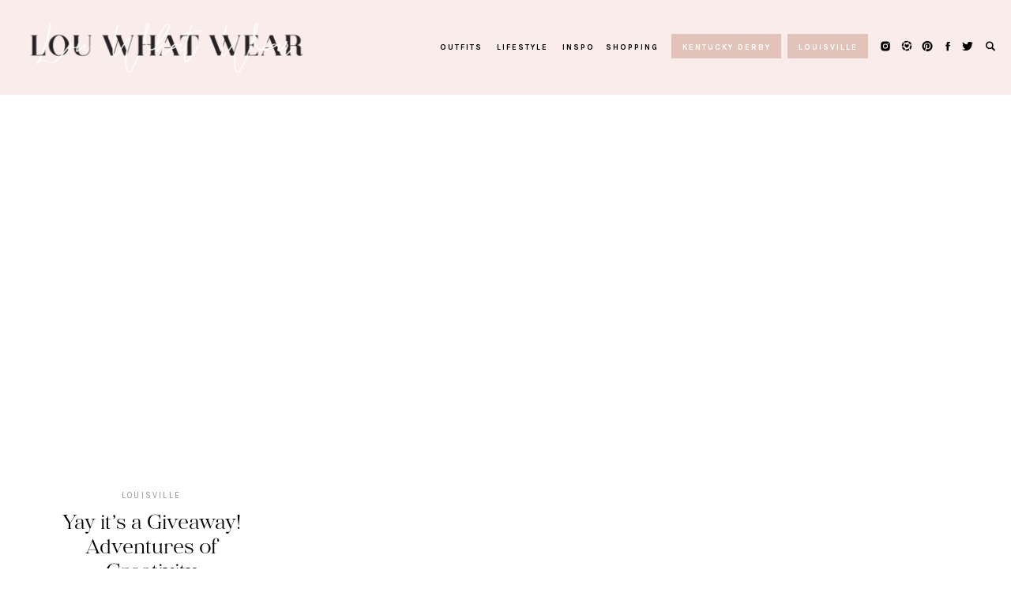

--- FILE ---
content_type: text/html; charset=UTF-8
request_url: https://louwhatwear.com/tag/adventures-in-creativity/
body_size: 22198
content:
<!DOCTYPE html>
<html lang="en-US" class="d">
<head>

<meta charset="UTF-8" />
<meta name="viewport" content="width=device-width, initial-scale=1" />
<link rel="icon" type="image/png" href="//static.showit.co/200/5g_NbdjiS3qyunbpWCjmFg/162776/lww_logo_bw25.png" />


<link rel="preconnect" href="https://fonts.googleapis.com">
<link rel="preconnect" href="https://fonts.gstatic.com" crossorigin>
<link href="https://fonts.googleapis.com/css?family=Source+Sans+Pro:regular|Karla:700|Karla:regular|Source+Sans+Pro:italic" rel="stylesheet" type="text/css"/>
<style>
@font-face{font-family:Radiograph;src:url('//static.showit.co/file/4TDyrvGjRuiW88Ar957Zpw/shared/radiograph.woff');}
</style>
<script id="init_data" type="application/json">
{"mobile":{"w":320,"background":{"type":"color","color":"colors-7"}},"desktop":{"w":1200,"background":{"type":"color","color":"colors-7"}},"sid":"bpv8ljtcsu61awq1yznndq","break":768,"assetURL":"//static.showit.co","contactFormId":"162776/292588","cfAction":"aHR0cHM6Ly9jbGllbnRzZXJ2aWNlLnNob3dpdC5jby9jb250YWN0Zm9ybQ==","sgAction":"aHR0cHM6Ly9jbGllbnRzZXJ2aWNlLnNob3dpdC5jby9zb2NpYWxncmlk","blockData":[{"slug":"menu-mobile-closed","visible":"m","states":[],"m":{"w":320,"h":70,"background":{"type":"color","color":"colors-5"}},"d":{"w":1200,"h":400,"background":{"type":"color","color":"colors-7"}}},{"slug":"menu-mobile-open","visible":"m","states":[],"m":{"w":320,"h":700,"background":{"type":"color","color":"colors-5"},"locking":{"side":"t"},"nature":"wH"},"d":{"w":1200,"h":400,"background":{"type":"color","color":"colors-7"}}},{"slug":"main-menu","visible":"d","states":[],"m":{"w":320,"h":200,"background":{"type":"color","color":"colors-5"}},"d":{"w":1200,"h":120,"background":{"type":"color","color":"colors-5"}}},{"slug":"sticky-menu","visible":"d","states":[],"m":{"w":320,"h":200,"background":{"type":"color","color":"colors-7"}},"d":{"w":1200,"h":75,"background":{"type":"color","color":"colors-5"},"locking":{"side":"t"}}},{"slug":"spacer","visible":"a","states":[],"m":{"w":320,"h":38,"background":{"type":"color","color":"colors-7"}},"d":{"w":1200,"h":66,"background":{"type":"color","color":"colors-7"}}},{"slug":"recent-posts","visible":"a","states":[{"slug":"view-1","m":{"background":{"type":"none"}},"d":{"background":{"type":"none"}}},{"slug":"view-2","m":{"background":{"type":"none"}},"d":{"background":{"type":"none"}}},{"slug":"view-3","m":{"background":{"type":"none"}},"d":{"background":{"type":"none"}}},{"slug":"view-4","m":{"background":{"type":"none"}},"d":{"background":{"type":"none"}}}],"m":{"w":320,"h":1995,"background":{"type":"color","color":"colors-7"}},"d":{"w":1200,"h":615,"background":{"type":"color","color":"colors-7"},"nature":"dH"},"stateTrans":[{"d":{"in":{"cl":"fadeIn","d":"0.5","dl":"0","od":"fadeIn"},"out":{"cl":"fadeOut","d":"0.5","dl":"0","od":"fadeOut"}},"m":{"in":{"cl":"fadeIn","d":"0.5","dl":"0","od":"fadeIn"},"out":{"cl":"fadeOut","d":"0.5","dl":"0","od":"fadeOut"}}},{"d":{"in":{"cl":"fadeIn","d":"0.5","dl":"0","od":"fadeIn"},"out":{"cl":"fadeOut","d":"0.5","dl":"0","od":"fadeOut"}},"m":{"in":{"cl":"fadeIn","d":"0.5","dl":"0","od":"fadeIn"},"out":{"cl":"fadeOut","d":"0.5","dl":"0","od":"fadeOut"}}},{"d":{"in":{"cl":"fadeIn","d":"0.5","dl":"0","od":"fadeIn"},"out":{"cl":"fadeOut","d":"0.5","dl":"0","od":"fadeOut"}},"m":{"in":{"cl":"fadeIn","d":"0.5","dl":"0","od":"fadeIn"},"out":{"cl":"fadeOut","d":"0.5","dl":"0","od":"fadeOut"}}},{"d":{"in":{"cl":"fadeIn","d":"0.5","dl":"0","od":"fadeIn"},"out":{"cl":"fadeOut","d":"0.5","dl":"0","od":"fadeOut"}},"m":{"in":{"cl":"fadeIn","d":"0.5","dl":"0","od":"fadeIn"},"out":{"cl":"fadeOut","d":"0.5","dl":"0","od":"fadeOut"}}}]},{"slug":"pagination","visible":"a","states":[],"m":{"w":320,"h":80,"background":{"type":"color","color":"colors-5"}},"d":{"w":1200,"h":100,"background":{"type":"color","color":"colors-5"}}},{"slug":"seen-on-stories","visible":"a","states":[],"m":{"w":320,"h":313,"background":{"type":"color","color":"colors-7"}},"d":{"w":1200,"h":429,"background":{"type":"color","color":"colors-7"}}},{"slug":"footer","visible":"a","states":[],"m":{"w":320,"h":700,"background":{"type":"color","color":"colors-5"}},"d":{"w":1200,"h":370,"background":{"type":"color","color":"colors-5"}}},{"slug":"copyright","visible":"a","states":[],"m":{"w":320,"h":50,"background":{"type":"color","color":"colors-5"}},"d":{"w":1200,"h":60,"background":{"type":"color","color":"colors-5"}}},{"slug":"search","visible":"d","states":[],"m":{"w":320,"h":200,"background":{"type":"color","color":"colors-7"}},"d":{"w":1200,"h":700,"background":{"type":"color","color":"colors-7:94"},"locking":{"side":"t"},"nature":"wH"}}],"elementData":[{"type":"icon","visible":"a","id":"menu-mobile-closed_0","blockId":"menu-mobile-closed","m":{"x":271,"y":18,"w":34,"h":34,"a":0},"d":{"x":550,"y":150,"w":100,"h":100,"a":0},"pc":[{"type":"show","block":"menu-mobile-open"}]},{"type":"graphic","visible":"a","id":"menu-mobile-closed_1","blockId":"menu-mobile-closed","m":{"x":2,"y":-74,"w":223,"h":223,"a":0},"d":{"x":460,"y":60,"w":280,"h":280,"a":0},"c":{"key":"60p6J2TmRiSasziVsE6gJw/shared/lww_logo_bw.png","aspect_ratio":1}},{"type":"graphic","visible":"a","id":"menu-mobile-open_0","blockId":"menu-mobile-open","m":{"x":2,"y":-74,"w":223,"h":223,"a":0},"d":{"x":460,"y":60,"w":280,"h":280,"a":0},"c":{"key":"60p6J2TmRiSasziVsE6gJw/shared/lww_logo_bw.png","aspect_ratio":1}},{"type":"icon","visible":"a","id":"menu-mobile-open_1","blockId":"menu-mobile-open","m":{"x":270,"y":17,"w":35,"h":35,"a":0},"d":{"x":550,"y":150,"w":100,"h":100,"a":0},"pc":[{"type":"hide","block":"menu-mobile-open"}]},{"type":"simple","visible":"a","id":"menu-mobile-open_2","blockId":"menu-mobile-open","m":{"x":50,"y":408,"w":220,"h":37,"a":0},"d":{"x":360,"y":120,"w":480,"h":160,"a":0}},{"type":"icon","visible":"a","id":"menu-mobile-open_3","blockId":"menu-mobile-open","m":{"x":58,"y":416,"w":22,"h":22,"a":0},"d":{"x":550,"y":150,"w":100,"h":100,"a":0}},{"type":"text","visible":"a","id":"menu-mobile-open_4","blockId":"menu-mobile-open","m":{"x":87,"y":418,"w":174,"h":25,"a":0},"d":{"x":549,"y":191,"w":102.60000000000001,"h":19,"a":0}},{"type":"simple","visible":"a","id":"menu-mobile-open_5","blockId":"menu-mobile-open","m":{"x":77,"y":253,"w":166,"h":35,"a":0},"d":{"x":943,"y":43,"w":102,"h":31,"a":0,"lockH":"r"}},{"type":"text","visible":"a","id":"menu-mobile-open_6","blockId":"menu-mobile-open","m":{"x":109,"y":261,"w":102,"h":17,"a":0},"d":{"x":954,"y":51,"w":80,"h":16,"a":0,"lockH":"r"}},{"type":"simple","visible":"a","id":"menu-mobile-open_7","blockId":"menu-mobile-open","m":{"x":77,"y":304,"w":166,"h":35,"a":0},"d":{"x":796,"y":43,"w":139,"h":31,"a":0,"lockH":"r"}},{"type":"text","visible":"a","id":"menu-mobile-open_8","blockId":"menu-mobile-open","m":{"x":95,"y":312,"w":130,"h":19,"a":0},"d":{"x":806,"y":51,"w":119,"h":16,"a":0,"lockH":"r"}},{"type":"text","visible":"a","id":"menu-mobile-open_9","blockId":"menu-mobile-open","m":{"x":109,"y":171,"w":102,"h":17,"a":0},"d":{"x":658,"y":51,"w":40,"h":16,"a":0,"lockH":"r"}},{"type":"text","visible":"a","id":"menu-mobile-open_10","blockId":"menu-mobile-open","m":{"x":109,"y":131,"w":102,"h":17,"a":0},"d":{"x":572,"y":51,"w":70,"h":16,"a":0,"lockH":"r"}},{"type":"text","visible":"a","id":"menu-mobile-open_11","blockId":"menu-mobile-open","m":{"x":109,"y":92,"w":102,"h":17,"a":0},"d":{"x":502,"y":51,"w":55,"h":16,"a":0,"lockH":"r"}},{"type":"text","visible":"a","id":"menu-mobile-open_12","blockId":"menu-mobile-open","m":{"x":109,"y":210,"w":102,"h":17,"a":0},"d":{"x":713,"y":51,"w":67,"h":16,"a":0,"lockH":"r"}},{"type":"icon","visible":"a","id":"menu-mobile-open_13","blockId":"menu-mobile-open","m":{"x":153,"y":365,"w":21,"h":21,"a":0},"d":{"x":1086,"y":51,"w":16,"h":15,"a":0,"lockH":"r"}},{"type":"icon","visible":"a","id":"menu-mobile-open_14","blockId":"menu-mobile-open","m":{"x":60,"y":365,"w":21,"h":21,"a":0},"d":{"x":1033,"y":51,"w":16,"h":15,"a":0,"lockH":"r"}},{"type":"icon","visible":"a","id":"menu-mobile-open_15","blockId":"menu-mobile-open","m":{"x":240,"y":365,"w":21,"h":21,"a":0},"d":{"x":1137,"y":51,"w":16,"h":15,"a":0,"lockH":"r"}},{"type":"icon","visible":"a","id":"menu-mobile-open_16","blockId":"menu-mobile-open","m":{"x":196,"y":365,"w":21,"h":21,"a":0},"d":{"x":1112,"y":51,"w":16,"h":15,"a":0,"lockH":"r"}},{"type":"graphic","visible":"a","id":"menu-mobile-open_17","blockId":"menu-mobile-open","m":{"x":104,"y":363,"w":26,"h":26,"a":0},"d":{"x":1059,"y":49,"w":18,"h":18,"a":0,"lockH":"r"},"c":{"key":"XVo6WThFRwK8LRyFo9VOSA/shared/26995167-71efd248-4d6b-11e7-92df-ca5531c5e3b1.png","aspect_ratio":1}},{"type":"icon","visible":"a","id":"main-menu_0","blockId":"main-menu","m":{"x":135,"y":75,"w":50,"h":50,"a":0},"d":{"x":1166,"y":51,"w":16,"h":15,"a":0,"lockH":"r"},"pc":[{"type":"show","block":"search"}]},{"type":"icon","visible":"a","id":"main-menu_1","blockId":"main-menu","m":{"x":135,"y":75,"w":50,"h":50,"a":0},"d":{"x":1086,"y":51,"w":16,"h":15,"a":0,"lockH":"r"}},{"type":"icon","visible":"a","id":"main-menu_2","blockId":"main-menu","m":{"x":135,"y":75,"w":50,"h":50,"a":0},"d":{"x":1033,"y":51,"w":16,"h":15,"a":0,"lockH":"r"}},{"type":"icon","visible":"a","id":"main-menu_3","blockId":"main-menu","m":{"x":135,"y":75,"w":50,"h":50,"a":0},"d":{"x":1137,"y":51,"w":16,"h":15,"a":0,"lockH":"r"}},{"type":"icon","visible":"a","id":"main-menu_4","blockId":"main-menu","m":{"x":135,"y":75,"w":50,"h":50,"a":0},"d":{"x":1112,"y":51,"w":16,"h":15,"a":0,"lockH":"r"}},{"type":"simple","visible":"a","id":"main-menu_5","blockId":"main-menu","m":{"x":48,"y":30,"w":224,"h":140,"a":0},"d":{"x":917,"y":43,"w":102,"h":31,"a":0,"lockH":"r"}},{"type":"text","visible":"a","id":"main-menu_6","blockId":"main-menu","m":{"x":109,"y":92,"w":102,"h":17,"a":0},"d":{"x":928,"y":51,"w":80,"h":16,"a":0,"lockH":"r"}},{"type":"simple","visible":"a","id":"main-menu_7","blockId":"main-menu","m":{"x":48,"y":30,"w":224,"h":140,"a":0},"d":{"x":770,"y":43,"w":139,"h":31,"a":0,"lockH":"r"}},{"type":"text","visible":"a","id":"main-menu_8","blockId":"main-menu","m":{"x":109,"y":92,"w":102,"h":17,"a":0},"d":{"x":780,"y":51,"w":119,"h":16,"a":0,"lockH":"r"}},{"type":"text","visible":"a","id":"main-menu_9","blockId":"main-menu","m":{"x":109,"y":92,"w":102,"h":17,"a":0},"d":{"x":632,"y":51,"w":40,"h":16,"a":0,"lockH":"r"}},{"type":"text","visible":"a","id":"main-menu_10","blockId":"main-menu","m":{"x":109,"y":92,"w":102,"h":17,"a":0},"d":{"x":546,"y":51,"w":70,"h":16,"a":0,"lockH":"r"}},{"type":"text","visible":"a","id":"main-menu_11","blockId":"main-menu","m":{"x":109,"y":92,"w":102,"h":17,"a":0},"d":{"x":476,"y":51,"w":55,"h":16,"a":0,"lockH":"r"}},{"type":"text","visible":"a","id":"main-menu_12","blockId":"main-menu","m":{"x":109,"y":92,"w":102,"h":17,"a":0},"d":{"x":687,"y":51,"w":67,"h":16,"a":0,"lockH":"r"}},{"type":"graphic","visible":"a","id":"main-menu_13","blockId":"main-menu","m":{"x":90,"y":30,"w":140,"h":140,"a":0},"d":{"x":14,"y":-136,"w":394,"h":394,"a":0,"lockH":"l"},"c":{"key":"60p6J2TmRiSasziVsE6gJw/shared/lww_logo_bw.png","aspect_ratio":1}},{"type":"graphic","visible":"a","id":"main-menu_14","blockId":"main-menu","m":{"x":90,"y":30,"w":140,"h":140,"a":0},"d":{"x":1059,"y":49,"w":18,"h":18,"a":0,"lockH":"r"},"c":{"key":"XVo6WThFRwK8LRyFo9VOSA/shared/26995167-71efd248-4d6b-11e7-92df-ca5531c5e3b1.png","aspect_ratio":1}},{"type":"icon","visible":"a","id":"sticky-menu_0","blockId":"sticky-menu","m":{"x":135,"y":75,"w":50,"h":50,"a":0},"d":{"x":1166,"y":30,"w":16,"h":15,"a":0,"lockH":"r"},"pc":[{"type":"show","block":"search"}]},{"type":"icon","visible":"a","id":"sticky-menu_1","blockId":"sticky-menu","m":{"x":135,"y":75,"w":50,"h":50,"a":0},"d":{"x":1086,"y":30,"w":16,"h":15,"a":0,"lockH":"r"}},{"type":"icon","visible":"a","id":"sticky-menu_2","blockId":"sticky-menu","m":{"x":135,"y":75,"w":50,"h":50,"a":0},"d":{"x":1033,"y":30,"w":16,"h":15,"a":0,"lockH":"r"}},{"type":"icon","visible":"a","id":"sticky-menu_3","blockId":"sticky-menu","m":{"x":135,"y":75,"w":50,"h":50,"a":0},"d":{"x":1137,"y":30,"w":16,"h":15,"a":0,"lockH":"r"}},{"type":"icon","visible":"a","id":"sticky-menu_4","blockId":"sticky-menu","m":{"x":135,"y":75,"w":50,"h":50,"a":0},"d":{"x":1112,"y":30,"w":16,"h":15,"a":0,"lockH":"r"}},{"type":"simple","visible":"a","id":"sticky-menu_5","blockId":"sticky-menu","m":{"x":48,"y":30,"w":224,"h":140,"a":0},"d":{"x":917,"y":22,"w":102,"h":31,"a":0,"lockH":"r"}},{"type":"text","visible":"a","id":"sticky-menu_6","blockId":"sticky-menu","m":{"x":109,"y":92,"w":102,"h":17,"a":0},"d":{"x":928,"y":30,"w":80,"h":16,"a":0,"lockH":"r"}},{"type":"simple","visible":"a","id":"sticky-menu_7","blockId":"sticky-menu","m":{"x":48,"y":30,"w":224,"h":140,"a":0},"d":{"x":770,"y":22,"w":139,"h":31,"a":0,"lockH":"r"}},{"type":"text","visible":"a","id":"sticky-menu_8","blockId":"sticky-menu","m":{"x":109,"y":92,"w":102,"h":17,"a":0},"d":{"x":780,"y":30,"w":119,"h":16,"a":0,"lockH":"r"}},{"type":"text","visible":"a","id":"sticky-menu_9","blockId":"sticky-menu","m":{"x":109,"y":92,"w":102,"h":17,"a":0},"d":{"x":632,"y":30,"w":40,"h":16,"a":0,"lockH":"r"}},{"type":"text","visible":"a","id":"sticky-menu_10","blockId":"sticky-menu","m":{"x":109,"y":92,"w":102,"h":17,"a":0},"d":{"x":546,"y":30,"w":70,"h":16,"a":0,"lockH":"r"}},{"type":"text","visible":"a","id":"sticky-menu_11","blockId":"sticky-menu","m":{"x":109,"y":92,"w":102,"h":17,"a":0},"d":{"x":476,"y":30,"w":55,"h":16,"a":0,"lockH":"r"}},{"type":"text","visible":"a","id":"sticky-menu_12","blockId":"sticky-menu","m":{"x":109,"y":92,"w":102,"h":17,"a":0},"d":{"x":687,"y":30,"w":67,"h":16,"a":0,"lockH":"r"}},{"type":"graphic","visible":"a","id":"sticky-menu_13","blockId":"sticky-menu","m":{"x":90,"y":30,"w":140,"h":140,"a":0},"d":{"x":1059,"y":29,"w":18,"h":18,"a":0,"lockH":"r"},"c":{"key":"XVo6WThFRwK8LRyFo9VOSA/shared/26995167-71efd248-4d6b-11e7-92df-ca5531c5e3b1.png","aspect_ratio":1}},{"type":"graphic","visible":"a","id":"sticky-menu_14","blockId":"sticky-menu","m":{"x":90,"y":30,"w":140,"h":140,"a":0},"d":{"x":-22,"y":-32,"w":142,"h":142,"a":0,"lockH":"l"},"c":{"key":"y6x-4RYoTm-BOIw575qOaw/shared/lww_logo_bw25.png","aspect_ratio":1}},{"type":"graphic","visible":"a","id":"recent-posts_view-1_0","blockId":"recent-posts","m":{"x":33,"y":10,"w":255,"h":328,"a":0},"d":{"x":17,"y":13,"w":269,"h":403,"a":0,"trIn":{"cl":"fadeIn","d":"0.5","dl":"0"}},"c":{"key":"DSVh7ty9Rsy27K98P_Gb6Q/shared/disruptivo-pdejncbayxu-unsplash.jpg","aspect_ratio":0.66667}},{"type":"text","visible":"a","id":"recent-posts_view-1_1","blockId":"recent-posts","m":{"x":33,"y":384,"w":255,"h":79,"a":0},"d":{"x":17,"y":458,"w":269,"h":94,"a":0,"trIn":{"cl":"fadeIn","d":"0.5","dl":"0"}}},{"type":"text","visible":"a","id":"recent-posts_view-1_2","blockId":"recent-posts","m":{"x":33,"y":353,"w":255,"h":17,"a":0},"d":{"x":17,"y":432,"w":269,"h":19,"a":0,"trIn":{"cl":"fadeIn","d":"0.5","dl":"0"}}},{"type":"graphic","visible":"a","id":"recent-posts_view-2_0","blockId":"recent-posts","m":{"x":33,"y":505,"w":255,"h":328,"a":0},"d":{"x":316,"y":13,"w":269,"h":403,"a":0,"trIn":{"cl":"fadeIn","d":"0.5","dl":"0"}},"c":{"key":"16wOAtXaT-abaNwirrRKtg/shared/angelo-pantazis-h0angggseio-unsplash.jpg","aspect_ratio":0.66541}},{"type":"text","visible":"a","id":"recent-posts_view-2_1","blockId":"recent-posts","m":{"x":33,"y":879,"w":255,"h":79,"a":0},"d":{"x":316,"y":458,"w":269,"h":94,"a":0,"trIn":{"cl":"fadeIn","d":"0.5","dl":"0"}}},{"type":"text","visible":"a","id":"recent-posts_view-2_2","blockId":"recent-posts","m":{"x":33,"y":848,"w":255,"h":17,"a":0},"d":{"x":316,"y":432,"w":269,"h":19,"a":0,"trIn":{"cl":"fadeIn","d":"0.5","dl":"0"}}},{"type":"graphic","visible":"a","id":"recent-posts_view-3_0","blockId":"recent-posts","m":{"x":33,"y":1001,"w":255,"h":328,"a":0},"d":{"x":615,"y":13,"w":269,"h":403,"a":0,"trIn":{"cl":"fadeIn","d":"0.5","dl":"0"}},"c":{"key":"Seqtl4JURh6aL0SULWyGZQ/shared/minh-pham-lb9ylp8e9sg-unsplash.jpg","aspect_ratio":0.66667}},{"type":"text","visible":"a","id":"recent-posts_view-3_1","blockId":"recent-posts","m":{"x":33,"y":1375,"w":255,"h":79,"a":0},"d":{"x":615,"y":458,"w":269,"h":94,"a":0,"trIn":{"cl":"fadeIn","d":"0.5","dl":"0"}}},{"type":"text","visible":"a","id":"recent-posts_view-3_2","blockId":"recent-posts","m":{"x":33,"y":1344,"w":255,"h":17,"a":0},"d":{"x":615,"y":432,"w":269,"h":19,"a":0,"trIn":{"cl":"fadeIn","d":"0.5","dl":"0"}}},{"type":"graphic","visible":"a","id":"recent-posts_view-4_0","blockId":"recent-posts","m":{"x":33,"y":1496,"w":255,"h":328,"a":0},"d":{"x":914,"y":13,"w":269,"h":403,"a":0,"trIn":{"cl":"fadeIn","d":"0.5","dl":"0"}},"c":{"key":"QtKuZBg5QqmwgOto3qMTrg/shared/roberto-nickson-noxcu8wtky0-unsplash.jpg","aspect_ratio":0.66667}},{"type":"text","visible":"a","id":"recent-posts_view-4_1","blockId":"recent-posts","m":{"x":33,"y":1870,"w":255,"h":79,"a":0},"d":{"x":914,"y":458,"w":269,"h":94,"a":0,"trIn":{"cl":"fadeIn","d":"0.5","dl":"0"}}},{"type":"text","visible":"a","id":"recent-posts_view-4_2","blockId":"recent-posts","m":{"x":33,"y":1839,"w":255,"h":17,"a":0},"d":{"x":914,"y":432,"w":269,"h":19,"a":0,"trIn":{"cl":"fadeIn","d":"0.5","dl":"0"}}},{"type":"text","visible":"a","id":"pagination_0","blockId":"pagination","m":{"x":169,"y":32,"w":136,"h":17,"a":0},"d":{"x":1018,"y":40,"w":167,"h":20,"a":0,"trIn":{"cl":"fadeIn","d":"0.5","dl":"0"}}},{"type":"text","visible":"a","id":"pagination_1","blockId":"pagination","m":{"x":15,"y":32,"w":136,"h":17,"a":0},"d":{"x":15,"y":40,"w":167,"h":20,"a":0,"trIn":{"cl":"fadeIn","d":"0.5","dl":"0"}}},{"type":"line","visible":"a","id":"pagination_2","blockId":"pagination","m":{"x":-36,"y":77,"w":393,"h":3,"a":0},"d":{"x":-30,"y":97,"w":1261,"h":3,"a":0,"lockH":"s"}},{"type":"simple","visible":"a","id":"seen-on-stories_0","blockId":"seen-on-stories","m":{"x":-9,"y":0,"w":344,"h":259,"a":0},"d":{"x":-29,"y":0,"w":1259,"h":360,"a":0,"trIn":{"cl":"fadeIn","d":"0.5","dl":"0"},"lockH":"s"}},{"type":"simple","visible":"a","id":"seen-on-stories_1","blockId":"seen-on-stories","m":{"x":16,"y":94,"w":289,"h":187,"a":0},"d":{"x":42,"y":122,"w":1117,"h":258,"a":0,"trIn":{"cl":"fadeIn","d":"0.5","dl":"0"}}},{"type":"iframe","visible":"a","id":"seen-on-stories_2","blockId":"seen-on-stories","m":{"x":49,"y":118,"w":224,"h":140,"a":0},"d":{"x":71,"y":164,"w":1059,"h":175,"a":0,"trIn":{"cl":"fadeIn","d":"0.5","dl":"0"}}},{"type":"line","visible":"a","id":"seen-on-stories_3","blockId":"seen-on-stories","m":{"x":130,"y":63,"w":60,"h":3,"a":0},"d":{"x":570,"y":83,"w":60,"h":4,"a":0,"trIn":{"cl":"fadeIn","d":"0.5","dl":"0"}}},{"type":"text","visible":"a","id":"seen-on-stories_4","blockId":"seen-on-stories","m":{"x":95,"y":33,"w":130,"h":17,"a":0},"d":{"x":477,"y":51,"w":246,"h":19,"a":0,"trIn":{"cl":"fadeIn","d":"0.5","dl":"0"}}},{"type":"graphic","visible":"a","id":"footer_0","blockId":"footer","m":{"x":48,"y":-10,"w":224,"h":224,"a":0},"d":{"x":66,"y":-16,"w":270,"h":270,"a":0,"trIn":{"cl":"fadeIn","d":"0.5","dl":"0"}},"c":{"key":"4nxSk65QTTi3lHTc3xVfqA/shared/lww_logo_bw3.png","aspect_ratio":1}},{"type":"text","visible":"a","id":"footer_1","blockId":"footer","m":{"x":174,"y":346,"w":102,"h":17,"a":0},"d":{"x":634,"y":319,"w":80,"h":16,"a":0,"trIn":{"cl":"fadeIn","d":"0.5","dl":"0"}}},{"type":"text","visible":"a","id":"footer_2","blockId":"footer","m":{"x":28,"y":470,"w":126,"h":17,"a":0},"d":{"x":491,"y":319,"w":119,"h":16,"a":0,"trIn":{"cl":"fadeIn","d":"0.5","dl":"0"}}},{"type":"text","visible":"a","id":"footer_3","blockId":"footer","m":{"x":28,"y":408,"w":102,"h":17,"a":0},"d":{"x":338,"y":319,"w":40,"h":16,"a":0,"trIn":{"cl":"fadeIn","d":"0.5","dl":"0"}}},{"type":"text","visible":"a","id":"footer_4","blockId":"footer","m":{"x":28,"y":377,"w":102,"h":17,"a":0},"d":{"x":245,"y":319,"w":70,"h":16,"a":0,"trIn":{"cl":"fadeIn","d":"0.5","dl":"0"}}},{"type":"text","visible":"a","id":"footer_5","blockId":"footer","m":{"x":28,"y":346,"w":102,"h":17,"a":0},"d":{"x":167,"y":319,"w":55,"h":16,"a":0,"trIn":{"cl":"fadeIn","d":"0.5","dl":"0"}}},{"type":"text","visible":"a","id":"footer_6","blockId":"footer","m":{"x":28,"y":439,"w":102,"h":17,"a":0},"d":{"x":401,"y":319,"w":67,"h":16,"a":0,"trIn":{"cl":"fadeIn","d":"0.5","dl":"0"}}},{"type":"line","visible":"a","id":"footer_7","blockId":"footer","m":{"x":-17,"y":523,"w":354,"h":3,"a":0},"d":{"x":-19,"y":278,"w":1238,"h":3,"a":0,"lockH":"s"}},{"type":"line","visible":"a","id":"footer_8","blockId":"footer","m":{"x":-12,"y":693,"w":343,"h":3,"a":0},"d":{"x":244,"y":138,"w":280,"h":3,"a":90}},{"type":"text","visible":"a","id":"footer_9","blockId":"footer","m":{"x":28,"y":315,"w":98,"h":15,"a":0},"d":{"x":63,"y":319,"w":91,"h":15,"a":0,"trIn":{"cl":"fadeIn","d":"0.5","dl":"0"}}},{"type":"text","visible":"a","id":"footer_10","blockId":"footer","m":{"x":174,"y":408,"w":102,"h":17,"a":0},"d":{"x":815,"y":319,"w":64,"h":16,"a":0,"trIn":{"cl":"fadeIn","d":"0.5","dl":"0"}}},{"type":"text","visible":"a","id":"footer_11","blockId":"footer","m":{"x":174,"y":377,"w":102,"h":17,"a":0},"d":{"x":737,"y":319,"w":55,"h":16,"a":0,"trIn":{"cl":"fadeIn","d":"0.5","dl":"0"}}},{"type":"text","visible":"a","id":"footer_12","blockId":"footer","m":{"x":174,"y":470,"w":102,"h":17,"a":0},"d":{"x":1041,"y":319,"w":96,"h":16,"a":0,"trIn":{"cl":"fadeIn","d":"0.5","dl":"0"}}},{"type":"text","visible":"a","id":"footer_13","blockId":"footer","m":{"x":174,"y":439,"w":119,"h":17,"a":0},"d":{"x":902,"y":319,"w":116,"h":16,"a":0,"trIn":{"cl":"fadeIn","d":"0.5","dl":"0"}}},{"type":"text","visible":"a","id":"footer_14","blockId":"footer","m":{"x":41,"y":180,"w":238,"h":44,"a":0},"d":{"x":77,"y":209,"w":242,"h":43,"a":0,"trIn":{"cl":"fadeIn","d":"0.5","dl":"0"}}},{"type":"text","visible":"a","id":"footer_15","blockId":"footer","m":{"x":9,"y":659,"w":127,"h":17,"a":0},"d":{"x":459,"y":226,"w":131,"h":19,"a":0,"trIn":{"cl":"fadeIn","d":"0.5","dl":"0"}}},{"type":"line","visible":"a","id":"footer_16","blockId":"footer","m":{"x":-17,"y":280,"w":354,"h":3,"a":0},"d":{"x":-19,"y":365,"w":1238,"h":3,"a":0,"lockH":"s"}},{"type":"icon","visible":"a","id":"footer_17","blockId":"footer","m":{"x":153,"y":236,"w":21,"h":21,"a":0},"d":{"x":1061,"y":227,"w":16,"h":15,"a":0}},{"type":"icon","visible":"a","id":"footer_18","blockId":"footer","m":{"x":60,"y":236,"w":21,"h":21,"a":0},"d":{"x":1008,"y":227,"w":16,"h":15,"a":0}},{"type":"icon","visible":"a","id":"footer_19","blockId":"footer","m":{"x":240,"y":236,"w":21,"h":21,"a":0},"d":{"x":1112,"y":227,"w":16,"h":15,"a":0}},{"type":"icon","visible":"a","id":"footer_20","blockId":"footer","m":{"x":196,"y":236,"w":21,"h":21,"a":0},"d":{"x":1087,"y":227,"w":16,"h":15,"a":0}},{"type":"graphic","visible":"a","id":"footer_21","blockId":"footer","m":{"x":104,"y":234,"w":26,"h":26,"a":0},"d":{"x":1034,"y":225,"w":18,"h":18,"a":0},"c":{"key":"XVo6WThFRwK8LRyFo9VOSA/shared/26995167-71efd248-4d6b-11e7-92df-ca5531c5e3b1.png","aspect_ratio":1}},{"type":"icon","visible":"a","id":"footer_22","blockId":"footer","m":{"x":252,"y":-14,"w":57,"h":57,"a":-90},"d":{"x":1121,"y":-20,"w":70,"h":70,"a":-90,"lockH":"r"}},{"type":"social","visible":"a","id":"footer_23","blockId":"footer","m":{"x":-13,"y":548,"w":323,"h":105,"a":0},"d":{"x":458,"y":56,"w":671,"h":159,"a":0}},{"type":"text","visible":"a","id":"copyright_0","blockId":"copyright","m":{"x":56,"y":14,"w":209,"h":23,"a":0},"d":{"x":298,"y":24,"w":604,"h":13,"a":0,"trIn":{"cl":"fadeIn","d":"0.5","dl":"0"}}},{"type":"text","visible":"a","id":"search_0","blockId":"search","m":{"x":95,"y":85,"w":130.2,"h":31,"a":0},"d":{"x":392,"y":212,"w":417,"h":39,"a":0}},{"type":"simple","visible":"a","id":"search_1","blockId":"search","m":{"x":48,"y":30,"w":224,"h":140,"a":0},"d":{"x":436,"y":271,"w":317,"h":47,"a":0}},{"type":"icon","visible":"a","id":"search_2","blockId":"search","m":{"x":135,"y":75,"w":50,"h":50,"a":0},"d":{"x":445,"y":280,"w":31,"h":31,"a":0}},{"type":"text","visible":"a","id":"search_3","blockId":"search","m":{"x":114,"y":92,"w":91.8,"h":17,"a":0},"d":{"x":485,"y":285,"w":256,"h":29,"a":0}},{"type":"icon","visible":"a","id":"search_4","blockId":"search","m":{"x":135,"y":75,"w":50,"h":50,"a":0},"d":{"x":1148,"y":11,"w":40,"h":40,"a":0,"lockH":"r"},"pc":[{"type":"hide","block":"search"}]}]}
</script>
<link
rel="stylesheet"
type="text/css"
href="https://cdnjs.cloudflare.com/ajax/libs/animate.css/3.4.0/animate.min.css"
/>
<script
id="si-jquery"
src="https://ajax.googleapis.com/ajax/libs/jquery/3.5.1/jquery.min.js"
></script>

<script src="//lib.showit.co/engine/1.4.13/showit-lib.min.js"></script>
<script src="//lib.showit.co/engine/1.4.13/showit.min.js"></script>
<script>

function initPage(){

}
</script>
<link rel="stylesheet" type="text/css" href="//lib.showit.co/engine/1.4.13/showit.css" />
<style id="si-page-css">
html.m {background-color:rgba(255,255,255,1);}
html.d {background-color:rgba(255,255,255,1);}
.d .st-d-title,.d .se-wpt h1 {color:rgba(0,0,0,1);line-height:1.2;letter-spacing:0em;font-size:54px;text-align:left;font-family:'Radiograph';font-weight:400;font-style:normal;}
.d .se-wpt h1 {margin-bottom:30px;}
.d .st-d-title.se-rc a {color:rgba(0,0,0,1);}
.d .st-d-title.se-rc a:hover {text-decoration:underline;color:rgba(0,0,0,1);opacity:0.8;}
.m .st-m-title,.m .se-wpt h1 {color:rgba(0,0,0,1);line-height:1.2;letter-spacing:0em;font-size:36px;text-align:left;font-family:'Radiograph';font-weight:400;font-style:normal;}
.m .se-wpt h1 {margin-bottom:20px;}
.m .st-m-title.se-rc a {color:rgba(0,0,0,1);}
.m .st-m-title.se-rc a:hover {text-decoration:underline;color:rgba(0,0,0,1);opacity:0.8;}
.d .st-d-heading,.d .se-wpt h2 {color:rgba(0,0,0,1);line-height:1.2;letter-spacing:0em;font-size:34px;text-align:left;font-family:'Radiograph';font-weight:400;font-style:normal;}
.d .se-wpt h2 {margin-bottom:24px;}
.d .st-d-heading.se-rc a {color:rgba(0,0,0,1);}
.d .st-d-heading.se-rc a:hover {text-decoration:underline;color:rgba(0,0,0,1);opacity:0.8;}
.m .st-m-heading,.m .se-wpt h2 {color:rgba(0,0,0,1);line-height:1.2;letter-spacing:0em;font-size:26px;text-align:left;font-family:'Radiograph';font-weight:400;font-style:normal;}
.m .se-wpt h2 {margin-bottom:20px;}
.m .st-m-heading.se-rc a {color:rgba(0,0,0,1);}
.m .st-m-heading.se-rc a:hover {text-decoration:underline;color:rgba(0,0,0,1);opacity:0.8;}
.d .st-d-subheading,.d .se-wpt h3 {color:rgba(0,0,0,1);text-transform:uppercase;line-height:1.8;letter-spacing:0.1em;font-size:14px;text-align:center;font-family:'Karla';font-weight:700;font-style:normal;}
.d .se-wpt h3 {margin-bottom:18px;}
.d .st-d-subheading.se-rc a {color:rgba(0,0,0,1);}
.d .st-d-subheading.se-rc a:hover {text-decoration:underline;color:rgba(0,0,0,1);opacity:0.8;}
.m .st-m-subheading,.m .se-wpt h3 {color:rgba(0,0,0,1);text-transform:uppercase;line-height:1.8;letter-spacing:0.1em;font-size:12px;text-align:center;font-family:'Karla';font-weight:700;font-style:normal;}
.m .se-wpt h3 {margin-bottom:18px;}
.m .st-m-subheading.se-rc a {color:rgba(0,0,0,1);}
.m .st-m-subheading.se-rc a:hover {text-decoration:underline;color:rgba(0,0,0,1);opacity:0.8;}
.d .st-d-paragraph {color:rgba(0,0,0,1);line-height:1.8;letter-spacing:0em;font-size:14px;text-align:left;font-family:'Source Sans Pro';font-weight:400;font-style:normal;}
.d .se-wpt p {margin-bottom:16px;}
.d .st-d-paragraph.se-rc a {color:rgba(0,0,0,1);}
.d .st-d-paragraph.se-rc a:hover {text-decoration:underline;color:rgba(0,0,0,1);opacity:0.8;}
.m .st-m-paragraph {color:rgba(0,0,0,1);line-height:1.8;letter-spacing:0em;font-size:12px;text-align:left;font-family:'Source Sans Pro';font-weight:400;font-style:normal;}
.m .se-wpt p {margin-bottom:16px;}
.m .st-m-paragraph.se-rc a {color:rgba(0,0,0,1);}
.m .st-m-paragraph.se-rc a:hover {text-decoration:underline;color:rgba(0,0,0,1);opacity:0.8;}
.m .sib-menu-mobile-closed {height:70px;}
.d .sib-menu-mobile-closed {height:400px;display:none;}
.m .sib-menu-mobile-closed .ss-bg {background-color:rgba(249,236,234,1);}
.d .sib-menu-mobile-closed .ss-bg {background-color:rgba(255,255,255,1);}
.d .sie-menu-mobile-closed_0 {left:550px;top:150px;width:100px;height:100px;}
.m .sie-menu-mobile-closed_0 {left:271px;top:18px;width:34px;height:34px;}
.d .sie-menu-mobile-closed_0 svg {fill:rgba(147,147,147,1);}
.m .sie-menu-mobile-closed_0 svg {fill:rgba(255,255,255,1);}
.d .sie-menu-mobile-closed_1 {left:460px;top:60px;width:280px;height:280px;}
.m .sie-menu-mobile-closed_1 {left:2px;top:-74px;width:223px;height:223px;}
.d .sie-menu-mobile-closed_1 .se-img {background-repeat:no-repeat;background-size:cover;background-position:50% 50%;border-radius:inherit;}
.m .sie-menu-mobile-closed_1 .se-img {background-repeat:no-repeat;background-size:cover;background-position:50% 50%;border-radius:inherit;}
.sib-menu-mobile-open {z-index:2;}
.m .sib-menu-mobile-open {height:700px;display:none;}
.d .sib-menu-mobile-open {height:400px;display:none;}
.m .sib-menu-mobile-open .ss-bg {background-color:rgba(249,236,234,1);}
.d .sib-menu-mobile-open .ss-bg {background-color:rgba(255,255,255,1);}
.m .sib-menu-mobile-open.sb-nm-wH .sc {height:700px;}
.d .sie-menu-mobile-open_0 {left:460px;top:60px;width:280px;height:280px;}
.m .sie-menu-mobile-open_0 {left:2px;top:-74px;width:223px;height:223px;}
.d .sie-menu-mobile-open_0 .se-img {background-repeat:no-repeat;background-size:cover;background-position:50% 50%;border-radius:inherit;}
.m .sie-menu-mobile-open_0 .se-img {background-repeat:no-repeat;background-size:cover;background-position:50% 50%;border-radius:inherit;}
.d .sie-menu-mobile-open_1 {left:550px;top:150px;width:100px;height:100px;}
.m .sie-menu-mobile-open_1 {left:270px;top:17px;width:35px;height:35px;}
.d .sie-menu-mobile-open_1 svg {fill:rgba(147,147,147,1);}
.m .sie-menu-mobile-open_1 svg {fill:rgba(255,255,255,1);}
.d .sie-menu-mobile-open_2 {left:360px;top:120px;width:480px;height:160px;}
.m .sie-menu-mobile-open_2 {left:50px;top:408px;width:220px;height:37px;}
.d .sie-menu-mobile-open_2 .se-simple:hover {}
.m .sie-menu-mobile-open_2 .se-simple:hover {}
.d .sie-menu-mobile-open_2 .se-simple {background-color:rgba(0,0,0,1);}
.m .sie-menu-mobile-open_2 .se-simple {background-color:rgba(255,255,255,1);}
.d .sie-menu-mobile-open_3 {left:550px;top:150px;width:100px;height:100px;}
.m .sie-menu-mobile-open_3 {left:58px;top:416px;width:22px;height:22px;}
.d .sie-menu-mobile-open_3 svg {fill:rgba(147,147,147,1);}
.m .sie-menu-mobile-open_3 svg {fill:rgba(0,0,0,1);}
.d .sie-menu-mobile-open_4 {left:549px;top:191px;width:102.60000000000001px;height:19px;}
.m .sie-menu-mobile-open_4 {left:87px;top:418px;width:174px;height:25px;}
.d .sie-menu-mobile-open_5 {left:943px;top:43px;width:102px;height:31px;}
.m .sie-menu-mobile-open_5 {left:77px;top:253px;width:166px;height:35px;}
.d .sie-menu-mobile-open_5 .se-simple:hover {}
.m .sie-menu-mobile-open_5 .se-simple:hover {}
.d .sie-menu-mobile-open_5 .se-simple {background-color:rgba(225,195,186,1);}
.m .sie-menu-mobile-open_5 .se-simple {background-color:rgba(225,195,186,1);}
.d .sie-menu-mobile-open_6 {left:954px;top:51px;width:80px;height:16px;}
.m .sie-menu-mobile-open_6 {left:109px;top:261px;width:102px;height:17px;}
.d .sie-menu-mobile-open_6:hover {opacity:0.5;transition-duration:0.5s;-webkit-transition-duration:0.5s;transition-property:opacity;}
.m .sie-menu-mobile-open_6:hover {opacity:0.5;transition-duration:0.5s;-webkit-transition-duration:0.5s;transition-property:opacity;}
.d .sie-menu-mobile-open_6-text:hover {transition-duration:0.5s;-webkit-transition-duration:0.5s;transition-property:color,size,letter-spacing;}
.m .sie-menu-mobile-open_6-text:hover {transition-duration:0.5s;-webkit-transition-duration:0.5s;transition-property:color,size,letter-spacing;}
.d .sie-menu-mobile-open_6-text {color:rgba(255,255,255,1);letter-spacing:0.2em;font-size:10px;}
.m .sie-menu-mobile-open_6-text {color:rgba(255,255,255,1);}
.d .sie-menu-mobile-open_7 {left:796px;top:43px;width:139px;height:31px;}
.m .sie-menu-mobile-open_7 {left:77px;top:304px;width:166px;height:35px;}
.d .sie-menu-mobile-open_7 .se-simple:hover {}
.m .sie-menu-mobile-open_7 .se-simple:hover {}
.d .sie-menu-mobile-open_7 .se-simple {background-color:rgba(225,195,186,1);}
.m .sie-menu-mobile-open_7 .se-simple {background-color:rgba(225,195,186,1);}
.d .sie-menu-mobile-open_8 {left:806px;top:51px;width:119px;height:16px;}
.m .sie-menu-mobile-open_8 {left:95px;top:312px;width:130px;height:19px;}
.d .sie-menu-mobile-open_8:hover {opacity:0.5;transition-duration:0.5s;-webkit-transition-duration:0.5s;transition-property:opacity;}
.m .sie-menu-mobile-open_8:hover {opacity:0.5;transition-duration:0.5s;-webkit-transition-duration:0.5s;transition-property:opacity;}
.d .sie-menu-mobile-open_8-text:hover {transition-duration:0.5s;-webkit-transition-duration:0.5s;transition-property:color,size,letter-spacing;}
.m .sie-menu-mobile-open_8-text:hover {transition-duration:0.5s;-webkit-transition-duration:0.5s;transition-property:color,size,letter-spacing;}
.d .sie-menu-mobile-open_8-text {color:rgba(255,255,255,1);letter-spacing:0.2em;font-size:10px;}
.m .sie-menu-mobile-open_8-text {color:rgba(255,255,255,1);}
.d .sie-menu-mobile-open_9 {left:658px;top:51px;width:40px;height:16px;}
.m .sie-menu-mobile-open_9 {left:109px;top:171px;width:102px;height:17px;}
.d .sie-menu-mobile-open_9:hover {opacity:0.5;transition-duration:0.5s;-webkit-transition-duration:0.5s;transition-property:opacity;}
.m .sie-menu-mobile-open_9:hover {opacity:0.5;transition-duration:0.5s;-webkit-transition-duration:0.5s;transition-property:opacity;}
.d .sie-menu-mobile-open_9-text:hover {transition-duration:0.5s;-webkit-transition-duration:0.5s;transition-property:color,size,letter-spacing;}
.m .sie-menu-mobile-open_9-text:hover {transition-duration:0.5s;-webkit-transition-duration:0.5s;transition-property:color,size,letter-spacing;}
.d .sie-menu-mobile-open_9-text {letter-spacing:0.2em;font-size:10px;}
.d .sie-menu-mobile-open_10 {left:572px;top:51px;width:70px;height:16px;}
.m .sie-menu-mobile-open_10 {left:109px;top:131px;width:102px;height:17px;}
.d .sie-menu-mobile-open_10:hover {opacity:0.5;transition-duration:0.5s;-webkit-transition-duration:0.5s;transition-property:opacity;}
.m .sie-menu-mobile-open_10:hover {opacity:0.5;transition-duration:0.5s;-webkit-transition-duration:0.5s;transition-property:opacity;}
.d .sie-menu-mobile-open_10-text:hover {transition-duration:0.5s;-webkit-transition-duration:0.5s;transition-property:color,size,letter-spacing;}
.m .sie-menu-mobile-open_10-text:hover {transition-duration:0.5s;-webkit-transition-duration:0.5s;transition-property:color,size,letter-spacing;}
.d .sie-menu-mobile-open_10-text {letter-spacing:0.2em;font-size:10px;}
.d .sie-menu-mobile-open_11 {left:502px;top:51px;width:55px;height:16px;}
.m .sie-menu-mobile-open_11 {left:109px;top:92px;width:102px;height:17px;}
.d .sie-menu-mobile-open_11:hover {opacity:0.5;transition-duration:0.5s;-webkit-transition-duration:0.5s;transition-property:opacity;}
.m .sie-menu-mobile-open_11:hover {opacity:0.5;transition-duration:0.5s;-webkit-transition-duration:0.5s;transition-property:opacity;}
.d .sie-menu-mobile-open_11-text:hover {transition-duration:0.5s;-webkit-transition-duration:0.5s;transition-property:color,size,letter-spacing;}
.m .sie-menu-mobile-open_11-text:hover {transition-duration:0.5s;-webkit-transition-duration:0.5s;transition-property:color,size,letter-spacing;}
.d .sie-menu-mobile-open_11-text {letter-spacing:0.2em;font-size:10px;}
.d .sie-menu-mobile-open_12 {left:713px;top:51px;width:67px;height:16px;}
.m .sie-menu-mobile-open_12 {left:109px;top:210px;width:102px;height:17px;}
.d .sie-menu-mobile-open_12:hover {opacity:0.5;transition-duration:0.5s;-webkit-transition-duration:0.5s;transition-property:opacity;}
.m .sie-menu-mobile-open_12:hover {opacity:0.5;transition-duration:0.5s;-webkit-transition-duration:0.5s;transition-property:opacity;}
.d .sie-menu-mobile-open_12-text:hover {transition-duration:0.5s;-webkit-transition-duration:0.5s;transition-property:color,size,letter-spacing;}
.m .sie-menu-mobile-open_12-text:hover {transition-duration:0.5s;-webkit-transition-duration:0.5s;transition-property:color,size,letter-spacing;}
.d .sie-menu-mobile-open_12-text {letter-spacing:0.2em;font-size:10px;}
.d .sie-menu-mobile-open_13 {left:1086px;top:51px;width:16px;height:15px;}
.m .sie-menu-mobile-open_13 {left:153px;top:365px;width:21px;height:21px;}
.d .sie-menu-mobile-open_13:hover {opacity:0.5;transition-duration:0.5s;-webkit-transition-duration:0.5s;transition-property:opacity;}
.m .sie-menu-mobile-open_13:hover {opacity:0.5;transition-duration:0.5s;-webkit-transition-duration:0.5s;transition-property:opacity;}
.d .sie-menu-mobile-open_13 svg {fill:rgba(0,0,0,1);}
.m .sie-menu-mobile-open_13 svg {fill:rgba(0,0,0,1);}
.d .sie-menu-mobile-open_13 svg:hover {transition-duration:0.5s;-webkit-transition-duration:0.5s;}
.m .sie-menu-mobile-open_13 svg:hover {transition-duration:0.5s;-webkit-transition-duration:0.5s;}
.d .sie-menu-mobile-open_14 {left:1033px;top:51px;width:16px;height:15px;}
.m .sie-menu-mobile-open_14 {left:60px;top:365px;width:21px;height:21px;}
.d .sie-menu-mobile-open_14:hover {opacity:0.5;transition-duration:0.5s;-webkit-transition-duration:0.5s;transition-property:opacity;}
.m .sie-menu-mobile-open_14:hover {opacity:0.5;transition-duration:0.5s;-webkit-transition-duration:0.5s;transition-property:opacity;}
.d .sie-menu-mobile-open_14 svg {fill:rgba(0,0,0,1);}
.m .sie-menu-mobile-open_14 svg {fill:rgba(0,0,0,1);}
.d .sie-menu-mobile-open_14 svg:hover {transition-duration:0.5s;-webkit-transition-duration:0.5s;}
.m .sie-menu-mobile-open_14 svg:hover {transition-duration:0.5s;-webkit-transition-duration:0.5s;}
.d .sie-menu-mobile-open_15 {left:1137px;top:51px;width:16px;height:15px;}
.m .sie-menu-mobile-open_15 {left:240px;top:365px;width:21px;height:21px;}
.d .sie-menu-mobile-open_15:hover {opacity:0.5;transition-duration:0.5s;-webkit-transition-duration:0.5s;transition-property:opacity;}
.m .sie-menu-mobile-open_15:hover {opacity:0.5;transition-duration:0.5s;-webkit-transition-duration:0.5s;transition-property:opacity;}
.d .sie-menu-mobile-open_15 svg {fill:rgba(0,0,0,1);}
.m .sie-menu-mobile-open_15 svg {fill:rgba(0,0,0,1);}
.d .sie-menu-mobile-open_15 svg:hover {transition-duration:0.5s;-webkit-transition-duration:0.5s;}
.m .sie-menu-mobile-open_15 svg:hover {transition-duration:0.5s;-webkit-transition-duration:0.5s;}
.d .sie-menu-mobile-open_16 {left:1112px;top:51px;width:16px;height:15px;}
.m .sie-menu-mobile-open_16 {left:196px;top:365px;width:21px;height:21px;}
.d .sie-menu-mobile-open_16:hover {opacity:0.5;transition-duration:0.5s;-webkit-transition-duration:0.5s;transition-property:opacity;}
.m .sie-menu-mobile-open_16:hover {opacity:0.5;transition-duration:0.5s;-webkit-transition-duration:0.5s;transition-property:opacity;}
.d .sie-menu-mobile-open_16 svg {fill:rgba(0,0,0,1);}
.m .sie-menu-mobile-open_16 svg {fill:rgba(0,0,0,1);}
.d .sie-menu-mobile-open_16 svg:hover {transition-duration:0.5s;-webkit-transition-duration:0.5s;}
.m .sie-menu-mobile-open_16 svg:hover {transition-duration:0.5s;-webkit-transition-duration:0.5s;}
.d .sie-menu-mobile-open_17 {left:1059px;top:49px;width:18px;height:18px;}
.m .sie-menu-mobile-open_17 {left:104px;top:363px;width:26px;height:26px;}
.d .sie-menu-mobile-open_17 .se-img {background-repeat:no-repeat;background-size:cover;background-position:50% 50%;border-radius:inherit;}
.m .sie-menu-mobile-open_17 .se-img {background-repeat:no-repeat;background-size:cover;background-position:50% 50%;border-radius:inherit;}
.sib-main-menu {z-index:3;}
.m .sib-main-menu {height:200px;display:none;}
.d .sib-main-menu {height:120px;}
.m .sib-main-menu .ss-bg {background-color:rgba(249,236,234,1);}
.d .sib-main-menu .ss-bg {background-color:rgba(249,236,234,1);}
.d .sie-main-menu_0 {left:1166px;top:51px;width:16px;height:15px;}
.m .sie-main-menu_0 {left:135px;top:75px;width:50px;height:50px;}
.d .sie-main-menu_0:hover {opacity:0.5;transition-duration:0.5s;-webkit-transition-duration:0.5s;transition-property:opacity;}
.m .sie-main-menu_0:hover {opacity:0.5;transition-duration:0.5s;-webkit-transition-duration:0.5s;transition-property:opacity;}
.d .sie-main-menu_0 svg {fill:rgba(0,0,0,1);}
.m .sie-main-menu_0 svg {fill:rgba(147,147,147,1);}
.d .sie-main-menu_0 svg:hover {transition-duration:0.5s;-webkit-transition-duration:0.5s;}
.m .sie-main-menu_0 svg:hover {transition-duration:0.5s;-webkit-transition-duration:0.5s;}
.d .sie-main-menu_1 {left:1086px;top:51px;width:16px;height:15px;}
.m .sie-main-menu_1 {left:135px;top:75px;width:50px;height:50px;}
.d .sie-main-menu_1:hover {opacity:0.5;transition-duration:0.5s;-webkit-transition-duration:0.5s;transition-property:opacity;}
.m .sie-main-menu_1:hover {opacity:0.5;transition-duration:0.5s;-webkit-transition-duration:0.5s;transition-property:opacity;}
.d .sie-main-menu_1 svg {fill:rgba(0,0,0,1);}
.m .sie-main-menu_1 svg {fill:rgba(147,147,147,1);}
.d .sie-main-menu_1 svg:hover {transition-duration:0.5s;-webkit-transition-duration:0.5s;}
.m .sie-main-menu_1 svg:hover {transition-duration:0.5s;-webkit-transition-duration:0.5s;}
.d .sie-main-menu_2 {left:1033px;top:51px;width:16px;height:15px;}
.m .sie-main-menu_2 {left:135px;top:75px;width:50px;height:50px;}
.d .sie-main-menu_2:hover {opacity:0.5;transition-duration:0.5s;-webkit-transition-duration:0.5s;transition-property:opacity;}
.m .sie-main-menu_2:hover {opacity:0.5;transition-duration:0.5s;-webkit-transition-duration:0.5s;transition-property:opacity;}
.d .sie-main-menu_2 svg {fill:rgba(0,0,0,1);}
.m .sie-main-menu_2 svg {fill:rgba(147,147,147,1);}
.d .sie-main-menu_2 svg:hover {transition-duration:0.5s;-webkit-transition-duration:0.5s;}
.m .sie-main-menu_2 svg:hover {transition-duration:0.5s;-webkit-transition-duration:0.5s;}
.d .sie-main-menu_3 {left:1137px;top:51px;width:16px;height:15px;}
.m .sie-main-menu_3 {left:135px;top:75px;width:50px;height:50px;}
.d .sie-main-menu_3:hover {opacity:0.5;transition-duration:0.5s;-webkit-transition-duration:0.5s;transition-property:opacity;}
.m .sie-main-menu_3:hover {opacity:0.5;transition-duration:0.5s;-webkit-transition-duration:0.5s;transition-property:opacity;}
.d .sie-main-menu_3 svg {fill:rgba(0,0,0,1);}
.m .sie-main-menu_3 svg {fill:rgba(147,147,147,1);}
.d .sie-main-menu_3 svg:hover {transition-duration:0.5s;-webkit-transition-duration:0.5s;}
.m .sie-main-menu_3 svg:hover {transition-duration:0.5s;-webkit-transition-duration:0.5s;}
.d .sie-main-menu_4 {left:1112px;top:51px;width:16px;height:15px;}
.m .sie-main-menu_4 {left:135px;top:75px;width:50px;height:50px;}
.d .sie-main-menu_4:hover {opacity:0.5;transition-duration:0.5s;-webkit-transition-duration:0.5s;transition-property:opacity;}
.m .sie-main-menu_4:hover {opacity:0.5;transition-duration:0.5s;-webkit-transition-duration:0.5s;transition-property:opacity;}
.d .sie-main-menu_4 svg {fill:rgba(0,0,0,1);}
.m .sie-main-menu_4 svg {fill:rgba(147,147,147,1);}
.d .sie-main-menu_4 svg:hover {transition-duration:0.5s;-webkit-transition-duration:0.5s;}
.m .sie-main-menu_4 svg:hover {transition-duration:0.5s;-webkit-transition-duration:0.5s;}
.d .sie-main-menu_5 {left:917px;top:43px;width:102px;height:31px;}
.m .sie-main-menu_5 {left:48px;top:30px;width:224px;height:140px;}
.d .sie-main-menu_5 .se-simple:hover {}
.m .sie-main-menu_5 .se-simple:hover {}
.d .sie-main-menu_5 .se-simple {background-color:rgba(225,195,186,1);}
.m .sie-main-menu_5 .se-simple {background-color:rgba(0,0,0,1);}
.d .sie-main-menu_6 {left:928px;top:51px;width:80px;height:16px;}
.m .sie-main-menu_6 {left:109px;top:92px;width:102px;height:17px;}
.d .sie-main-menu_6:hover {opacity:0.5;transition-duration:0.5s;-webkit-transition-duration:0.5s;transition-property:opacity;}
.m .sie-main-menu_6:hover {opacity:0.5;transition-duration:0.5s;-webkit-transition-duration:0.5s;transition-property:opacity;}
.d .sie-main-menu_6-text:hover {transition-duration:0.5s;-webkit-transition-duration:0.5s;transition-property:color,size,letter-spacing;}
.m .sie-main-menu_6-text:hover {transition-duration:0.5s;-webkit-transition-duration:0.5s;transition-property:color,size,letter-spacing;}
.d .sie-main-menu_6-text {color:rgba(255,255,255,1);letter-spacing:0.2em;font-size:10px;}
.d .sie-main-menu_7 {left:770px;top:43px;width:139px;height:31px;}
.m .sie-main-menu_7 {left:48px;top:30px;width:224px;height:140px;}
.d .sie-main-menu_7 .se-simple:hover {}
.m .sie-main-menu_7 .se-simple:hover {}
.d .sie-main-menu_7 .se-simple {background-color:rgba(225,195,186,1);}
.m .sie-main-menu_7 .se-simple {background-color:rgba(0,0,0,1);}
.d .sie-main-menu_8 {left:780px;top:51px;width:119px;height:16px;}
.m .sie-main-menu_8 {left:109px;top:92px;width:102px;height:17px;}
.d .sie-main-menu_8:hover {opacity:0.5;transition-duration:0.5s;-webkit-transition-duration:0.5s;transition-property:opacity;}
.m .sie-main-menu_8:hover {opacity:0.5;transition-duration:0.5s;-webkit-transition-duration:0.5s;transition-property:opacity;}
.d .sie-main-menu_8-text:hover {transition-duration:0.5s;-webkit-transition-duration:0.5s;transition-property:color,size,letter-spacing;}
.m .sie-main-menu_8-text:hover {transition-duration:0.5s;-webkit-transition-duration:0.5s;transition-property:color,size,letter-spacing;}
.d .sie-main-menu_8-text {color:rgba(255,255,255,1);letter-spacing:0.2em;font-size:10px;}
.d .sie-main-menu_9 {left:632px;top:51px;width:40px;height:16px;}
.m .sie-main-menu_9 {left:109px;top:92px;width:102px;height:17px;}
.d .sie-main-menu_9:hover {opacity:0.5;transition-duration:0.5s;-webkit-transition-duration:0.5s;transition-property:opacity;}
.m .sie-main-menu_9:hover {opacity:0.5;transition-duration:0.5s;-webkit-transition-duration:0.5s;transition-property:opacity;}
.d .sie-main-menu_9-text:hover {transition-duration:0.5s;-webkit-transition-duration:0.5s;transition-property:color,size,letter-spacing;}
.m .sie-main-menu_9-text:hover {transition-duration:0.5s;-webkit-transition-duration:0.5s;transition-property:color,size,letter-spacing;}
.d .sie-main-menu_9-text {letter-spacing:0.2em;font-size:10px;}
.d .sie-main-menu_10 {left:546px;top:51px;width:70px;height:16px;}
.m .sie-main-menu_10 {left:109px;top:92px;width:102px;height:17px;}
.d .sie-main-menu_10:hover {opacity:0.5;transition-duration:0.5s;-webkit-transition-duration:0.5s;transition-property:opacity;}
.m .sie-main-menu_10:hover {opacity:0.5;transition-duration:0.5s;-webkit-transition-duration:0.5s;transition-property:opacity;}
.d .sie-main-menu_10-text:hover {transition-duration:0.5s;-webkit-transition-duration:0.5s;transition-property:color,size,letter-spacing;}
.m .sie-main-menu_10-text:hover {transition-duration:0.5s;-webkit-transition-duration:0.5s;transition-property:color,size,letter-spacing;}
.d .sie-main-menu_10-text {letter-spacing:0.2em;font-size:10px;}
.d .sie-main-menu_11 {left:476px;top:51px;width:55px;height:16px;}
.m .sie-main-menu_11 {left:109px;top:92px;width:102px;height:17px;}
.d .sie-main-menu_11:hover {opacity:0.5;transition-duration:0.5s;-webkit-transition-duration:0.5s;transition-property:opacity;}
.m .sie-main-menu_11:hover {opacity:0.5;transition-duration:0.5s;-webkit-transition-duration:0.5s;transition-property:opacity;}
.d .sie-main-menu_11-text:hover {transition-duration:0.5s;-webkit-transition-duration:0.5s;transition-property:color,size,letter-spacing;}
.m .sie-main-menu_11-text:hover {transition-duration:0.5s;-webkit-transition-duration:0.5s;transition-property:color,size,letter-spacing;}
.d .sie-main-menu_11-text {letter-spacing:0.2em;font-size:10px;}
.d .sie-main-menu_12 {left:687px;top:51px;width:67px;height:16px;}
.m .sie-main-menu_12 {left:109px;top:92px;width:102px;height:17px;}
.d .sie-main-menu_12:hover {opacity:0.5;transition-duration:0.5s;-webkit-transition-duration:0.5s;transition-property:opacity;}
.m .sie-main-menu_12:hover {opacity:0.5;transition-duration:0.5s;-webkit-transition-duration:0.5s;transition-property:opacity;}
.d .sie-main-menu_12-text:hover {transition-duration:0.5s;-webkit-transition-duration:0.5s;transition-property:color,size,letter-spacing;}
.m .sie-main-menu_12-text:hover {transition-duration:0.5s;-webkit-transition-duration:0.5s;transition-property:color,size,letter-spacing;}
.d .sie-main-menu_12-text {letter-spacing:0.2em;font-size:10px;}
.d .sie-main-menu_13 {left:14px;top:-136px;width:394px;height:394px;}
.m .sie-main-menu_13 {left:90px;top:30px;width:140px;height:140px;}
.d .sie-main-menu_13 .se-img {background-repeat:no-repeat;background-size:cover;background-position:50% 50%;border-radius:inherit;}
.m .sie-main-menu_13 .se-img {background-repeat:no-repeat;background-size:cover;background-position:50% 50%;border-radius:inherit;}
.d .sie-main-menu_14 {left:1059px;top:49px;width:18px;height:18px;}
.m .sie-main-menu_14 {left:90px;top:30px;width:140px;height:140px;}
.d .sie-main-menu_14 .se-img {background-repeat:no-repeat;background-size:cover;background-position:50% 50%;border-radius:inherit;}
.m .sie-main-menu_14 .se-img {background-repeat:no-repeat;background-size:cover;background-position:50% 50%;border-radius:inherit;}
.sib-sticky-menu {z-index:2;}
.m .sib-sticky-menu {height:200px;display:none;}
.d .sib-sticky-menu {height:75px;}
.m .sib-sticky-menu .ss-bg {background-color:rgba(255,255,255,1);}
.d .sib-sticky-menu .ss-bg {background-color:rgba(249,236,234,1);}
.d .sie-sticky-menu_0 {left:1166px;top:30px;width:16px;height:15px;}
.m .sie-sticky-menu_0 {left:135px;top:75px;width:50px;height:50px;}
.d .sie-sticky-menu_0:hover {opacity:0.5;transition-duration:0.5s;-webkit-transition-duration:0.5s;transition-property:opacity;}
.m .sie-sticky-menu_0:hover {opacity:0.5;transition-duration:0.5s;-webkit-transition-duration:0.5s;transition-property:opacity;}
.d .sie-sticky-menu_0 svg {fill:rgba(0,0,0,1);}
.m .sie-sticky-menu_0 svg {fill:rgba(147,147,147,1);}
.d .sie-sticky-menu_0 svg:hover {transition-duration:0.5s;-webkit-transition-duration:0.5s;}
.m .sie-sticky-menu_0 svg:hover {transition-duration:0.5s;-webkit-transition-duration:0.5s;}
.d .sie-sticky-menu_1 {left:1086px;top:30px;width:16px;height:15px;}
.m .sie-sticky-menu_1 {left:135px;top:75px;width:50px;height:50px;}
.d .sie-sticky-menu_1:hover {opacity:0.5;transition-duration:0.5s;-webkit-transition-duration:0.5s;transition-property:opacity;}
.m .sie-sticky-menu_1:hover {opacity:0.5;transition-duration:0.5s;-webkit-transition-duration:0.5s;transition-property:opacity;}
.d .sie-sticky-menu_1 svg {fill:rgba(0,0,0,1);}
.m .sie-sticky-menu_1 svg {fill:rgba(147,147,147,1);}
.d .sie-sticky-menu_1 svg:hover {transition-duration:0.5s;-webkit-transition-duration:0.5s;}
.m .sie-sticky-menu_1 svg:hover {transition-duration:0.5s;-webkit-transition-duration:0.5s;}
.d .sie-sticky-menu_2 {left:1033px;top:30px;width:16px;height:15px;}
.m .sie-sticky-menu_2 {left:135px;top:75px;width:50px;height:50px;}
.d .sie-sticky-menu_2:hover {opacity:0.5;transition-duration:0.5s;-webkit-transition-duration:0.5s;transition-property:opacity;}
.m .sie-sticky-menu_2:hover {opacity:0.5;transition-duration:0.5s;-webkit-transition-duration:0.5s;transition-property:opacity;}
.d .sie-sticky-menu_2 svg {fill:rgba(0,0,0,1);}
.m .sie-sticky-menu_2 svg {fill:rgba(147,147,147,1);}
.d .sie-sticky-menu_2 svg:hover {transition-duration:0.5s;-webkit-transition-duration:0.5s;}
.m .sie-sticky-menu_2 svg:hover {transition-duration:0.5s;-webkit-transition-duration:0.5s;}
.d .sie-sticky-menu_3 {left:1137px;top:30px;width:16px;height:15px;}
.m .sie-sticky-menu_3 {left:135px;top:75px;width:50px;height:50px;}
.d .sie-sticky-menu_3:hover {opacity:0.5;transition-duration:0.5s;-webkit-transition-duration:0.5s;transition-property:opacity;}
.m .sie-sticky-menu_3:hover {opacity:0.5;transition-duration:0.5s;-webkit-transition-duration:0.5s;transition-property:opacity;}
.d .sie-sticky-menu_3 svg {fill:rgba(0,0,0,1);}
.m .sie-sticky-menu_3 svg {fill:rgba(147,147,147,1);}
.d .sie-sticky-menu_3 svg:hover {transition-duration:0.5s;-webkit-transition-duration:0.5s;}
.m .sie-sticky-menu_3 svg:hover {transition-duration:0.5s;-webkit-transition-duration:0.5s;}
.d .sie-sticky-menu_4 {left:1112px;top:30px;width:16px;height:15px;}
.m .sie-sticky-menu_4 {left:135px;top:75px;width:50px;height:50px;}
.d .sie-sticky-menu_4:hover {opacity:0.5;transition-duration:0.5s;-webkit-transition-duration:0.5s;transition-property:opacity;}
.m .sie-sticky-menu_4:hover {opacity:0.5;transition-duration:0.5s;-webkit-transition-duration:0.5s;transition-property:opacity;}
.d .sie-sticky-menu_4 svg {fill:rgba(0,0,0,1);}
.m .sie-sticky-menu_4 svg {fill:rgba(147,147,147,1);}
.d .sie-sticky-menu_4 svg:hover {transition-duration:0.5s;-webkit-transition-duration:0.5s;}
.m .sie-sticky-menu_4 svg:hover {transition-duration:0.5s;-webkit-transition-duration:0.5s;}
.d .sie-sticky-menu_5 {left:917px;top:22px;width:102px;height:31px;}
.m .sie-sticky-menu_5 {left:48px;top:30px;width:224px;height:140px;}
.d .sie-sticky-menu_5 .se-simple:hover {}
.m .sie-sticky-menu_5 .se-simple:hover {}
.d .sie-sticky-menu_5 .se-simple {background-color:rgba(225,195,186,1);}
.m .sie-sticky-menu_5 .se-simple {background-color:rgba(0,0,0,1);}
.d .sie-sticky-menu_6 {left:928px;top:30px;width:80px;height:16px;}
.m .sie-sticky-menu_6 {left:109px;top:92px;width:102px;height:17px;}
.d .sie-sticky-menu_6:hover {opacity:0.5;transition-duration:0.5s;-webkit-transition-duration:0.5s;transition-property:opacity;}
.m .sie-sticky-menu_6:hover {opacity:0.5;transition-duration:0.5s;-webkit-transition-duration:0.5s;transition-property:opacity;}
.d .sie-sticky-menu_6-text:hover {transition-duration:0.5s;-webkit-transition-duration:0.5s;transition-property:color,size,letter-spacing;}
.m .sie-sticky-menu_6-text:hover {transition-duration:0.5s;-webkit-transition-duration:0.5s;transition-property:color,size,letter-spacing;}
.d .sie-sticky-menu_6-text {color:rgba(255,255,255,1);letter-spacing:0.2em;font-size:10px;}
.d .sie-sticky-menu_7 {left:770px;top:22px;width:139px;height:31px;}
.m .sie-sticky-menu_7 {left:48px;top:30px;width:224px;height:140px;}
.d .sie-sticky-menu_7 .se-simple:hover {}
.m .sie-sticky-menu_7 .se-simple:hover {}
.d .sie-sticky-menu_7 .se-simple {background-color:rgba(225,195,186,1);}
.m .sie-sticky-menu_7 .se-simple {background-color:rgba(0,0,0,1);}
.d .sie-sticky-menu_8 {left:780px;top:30px;width:119px;height:16px;}
.m .sie-sticky-menu_8 {left:109px;top:92px;width:102px;height:17px;}
.d .sie-sticky-menu_8:hover {opacity:0.5;transition-duration:0.5s;-webkit-transition-duration:0.5s;transition-property:opacity;}
.m .sie-sticky-menu_8:hover {opacity:0.5;transition-duration:0.5s;-webkit-transition-duration:0.5s;transition-property:opacity;}
.d .sie-sticky-menu_8-text:hover {transition-duration:0.5s;-webkit-transition-duration:0.5s;transition-property:color,size,letter-spacing;}
.m .sie-sticky-menu_8-text:hover {transition-duration:0.5s;-webkit-transition-duration:0.5s;transition-property:color,size,letter-spacing;}
.d .sie-sticky-menu_8-text {color:rgba(255,255,255,1);letter-spacing:0.2em;font-size:10px;}
.d .sie-sticky-menu_9 {left:632px;top:30px;width:40px;height:16px;}
.m .sie-sticky-menu_9 {left:109px;top:92px;width:102px;height:17px;}
.d .sie-sticky-menu_9:hover {opacity:0.5;transition-duration:0.5s;-webkit-transition-duration:0.5s;transition-property:opacity;}
.m .sie-sticky-menu_9:hover {opacity:0.5;transition-duration:0.5s;-webkit-transition-duration:0.5s;transition-property:opacity;}
.d .sie-sticky-menu_9-text:hover {transition-duration:0.5s;-webkit-transition-duration:0.5s;transition-property:color,size,letter-spacing;}
.m .sie-sticky-menu_9-text:hover {transition-duration:0.5s;-webkit-transition-duration:0.5s;transition-property:color,size,letter-spacing;}
.d .sie-sticky-menu_9-text {letter-spacing:0.2em;font-size:10px;}
.d .sie-sticky-menu_10 {left:546px;top:30px;width:70px;height:16px;}
.m .sie-sticky-menu_10 {left:109px;top:92px;width:102px;height:17px;}
.d .sie-sticky-menu_10:hover {opacity:0.5;transition-duration:0.5s;-webkit-transition-duration:0.5s;transition-property:opacity;}
.m .sie-sticky-menu_10:hover {opacity:0.5;transition-duration:0.5s;-webkit-transition-duration:0.5s;transition-property:opacity;}
.d .sie-sticky-menu_10-text:hover {transition-duration:0.5s;-webkit-transition-duration:0.5s;transition-property:color,size,letter-spacing;}
.m .sie-sticky-menu_10-text:hover {transition-duration:0.5s;-webkit-transition-duration:0.5s;transition-property:color,size,letter-spacing;}
.d .sie-sticky-menu_10-text {letter-spacing:0.2em;font-size:10px;}
.d .sie-sticky-menu_11 {left:476px;top:30px;width:55px;height:16px;}
.m .sie-sticky-menu_11 {left:109px;top:92px;width:102px;height:17px;}
.d .sie-sticky-menu_11:hover {opacity:0.5;transition-duration:0.5s;-webkit-transition-duration:0.5s;transition-property:opacity;}
.m .sie-sticky-menu_11:hover {opacity:0.5;transition-duration:0.5s;-webkit-transition-duration:0.5s;transition-property:opacity;}
.d .sie-sticky-menu_11-text:hover {transition-duration:0.5s;-webkit-transition-duration:0.5s;transition-property:color,size,letter-spacing;}
.m .sie-sticky-menu_11-text:hover {transition-duration:0.5s;-webkit-transition-duration:0.5s;transition-property:color,size,letter-spacing;}
.d .sie-sticky-menu_11-text {letter-spacing:0.2em;font-size:10px;}
.d .sie-sticky-menu_12 {left:687px;top:30px;width:67px;height:16px;}
.m .sie-sticky-menu_12 {left:109px;top:92px;width:102px;height:17px;}
.d .sie-sticky-menu_12:hover {opacity:0.5;transition-duration:0.5s;-webkit-transition-duration:0.5s;transition-property:opacity;}
.m .sie-sticky-menu_12:hover {opacity:0.5;transition-duration:0.5s;-webkit-transition-duration:0.5s;transition-property:opacity;}
.d .sie-sticky-menu_12-text:hover {transition-duration:0.5s;-webkit-transition-duration:0.5s;transition-property:color,size,letter-spacing;}
.m .sie-sticky-menu_12-text:hover {transition-duration:0.5s;-webkit-transition-duration:0.5s;transition-property:color,size,letter-spacing;}
.d .sie-sticky-menu_12-text {letter-spacing:0.2em;font-size:10px;}
.d .sie-sticky-menu_13 {left:1059px;top:29px;width:18px;height:18px;}
.m .sie-sticky-menu_13 {left:90px;top:30px;width:140px;height:140px;}
.d .sie-sticky-menu_13 .se-img {background-repeat:no-repeat;background-size:cover;background-position:50% 50%;border-radius:inherit;}
.m .sie-sticky-menu_13 .se-img {background-repeat:no-repeat;background-size:cover;background-position:50% 50%;border-radius:inherit;}
.d .sie-sticky-menu_14 {left:-22px;top:-32px;width:142px;height:142px;}
.m .sie-sticky-menu_14 {left:90px;top:30px;width:140px;height:140px;}
.d .sie-sticky-menu_14 .se-img {background-repeat:no-repeat;background-size:cover;background-position:50% 50%;border-radius:inherit;}
.m .sie-sticky-menu_14 .se-img {background-repeat:no-repeat;background-size:cover;background-position:50% 50%;border-radius:inherit;}
.m .sib-spacer {height:38px;}
.d .sib-spacer {height:66px;}
.m .sib-spacer .ss-bg {background-color:rgba(255,255,255,1);}
.d .sib-spacer .ss-bg {background-color:rgba(255,255,255,1);}
.m .sib-recent-posts {height:1995px;}
.d .sib-recent-posts {height:615px;}
.m .sib-recent-posts .ss-bg {background-color:rgba(255,255,255,1);}
.d .sib-recent-posts .ss-bg {background-color:rgba(255,255,255,1);}
.d .sib-recent-posts.sb-nd-dH .sc {height:615px;}
.m .sib-recent-posts .sis-recent-posts_view-1 {}
.d .sib-recent-posts .sis-recent-posts_view-1 {}
.d .sie-recent-posts_view-1_0 {left:17px;top:13px;width:269px;height:403px;}
.m .sie-recent-posts_view-1_0 {left:33px;top:10px;width:255px;height:328px;}
.d .sie-recent-posts_view-1_0:hover {opacity:0.7;transition-duration:0.5s;-webkit-transition-duration:0.5s;transition-property:opacity;}
.m .sie-recent-posts_view-1_0:hover {opacity:0.7;transition-duration:0.5s;-webkit-transition-duration:0.5s;transition-property:opacity;}
.d .sie-recent-posts_view-1_0 .se-img img {object-fit: cover;object-position: 50% 50%;border-radius: inherit;height: 100%;width: 100%;}
.m .sie-recent-posts_view-1_0 .se-img img {object-fit: cover;object-position: 50% 50%;border-radius: inherit;height: 100%;width: 100%;}
.d .sie-recent-posts_view-1_1 {left:17px;top:458px;width:269px;height:94px;}
.m .sie-recent-posts_view-1_1 {left:33px;top:384px;width:255px;height:79px;}
.d .sie-recent-posts_view-1_1:hover {opacity:0.5;transition-duration:0.5s;-webkit-transition-duration:0.5s;transition-property:opacity;}
.m .sie-recent-posts_view-1_1:hover {opacity:0.5;transition-duration:0.5s;-webkit-transition-duration:0.5s;transition-property:opacity;}
.d .sie-recent-posts_view-1_1-text:hover {transition-duration:0.5s;-webkit-transition-duration:0.5s;transition-property:color,size,letter-spacing;}
.m .sie-recent-posts_view-1_1-text:hover {transition-duration:0.5s;-webkit-transition-duration:0.5s;transition-property:color,size,letter-spacing;}
.d .sie-recent-posts_view-1_1-text {font-size:26px;text-align:center;}
.m .sie-recent-posts_view-1_1-text {font-size:22px;text-align:center;}
.d .sie-recent-posts_view-1_2 {left:17px;top:432px;width:269px;height:19px;}
.m .sie-recent-posts_view-1_2 {left:33px;top:353px;width:255px;height:17px;}
.d .sie-recent-posts_view-1_2:hover {opacity:0.5;transition-duration:0.5s;-webkit-transition-duration:0.5s;transition-property:opacity;}
.m .sie-recent-posts_view-1_2:hover {opacity:0.5;transition-duration:0.5s;-webkit-transition-duration:0.5s;transition-property:opacity;}
.d .sie-recent-posts_view-1_2-text:hover {transition-duration:0.5s;-webkit-transition-duration:0.5s;transition-property:color,size,letter-spacing;}
.m .sie-recent-posts_view-1_2-text:hover {transition-duration:0.5s;-webkit-transition-duration:0.5s;transition-property:color,size,letter-spacing;}
.d .sie-recent-posts_view-1_2-text {color:rgba(147,147,147,1);letter-spacing:0.2em;font-size:11px;font-family:'Karla';font-weight:400;font-style:normal;}
.m .sie-recent-posts_view-1_2-text {color:rgba(147,147,147,1);letter-spacing:0.2em;font-family:'Karla';font-weight:400;font-style:normal;}
.m .sib-recent-posts .sis-recent-posts_view-2 {}
.d .sib-recent-posts .sis-recent-posts_view-2 {}
.d .sie-recent-posts_view-2_0 {left:316px;top:13px;width:269px;height:403px;}
.m .sie-recent-posts_view-2_0 {left:33px;top:505px;width:255px;height:328px;}
.d .sie-recent-posts_view-2_0:hover {opacity:0.7;transition-duration:0.5s;-webkit-transition-duration:0.5s;transition-property:opacity;}
.m .sie-recent-posts_view-2_0:hover {opacity:0.7;transition-duration:0.5s;-webkit-transition-duration:0.5s;transition-property:opacity;}
.d .sie-recent-posts_view-2_0 .se-img img {object-fit: cover;object-position: 50% 50%;border-radius: inherit;height: 100%;width: 100%;}
.m .sie-recent-posts_view-2_0 .se-img img {object-fit: cover;object-position: 50% 50%;border-radius: inherit;height: 100%;width: 100%;}
.d .sie-recent-posts_view-2_1 {left:316px;top:458px;width:269px;height:94px;}
.m .sie-recent-posts_view-2_1 {left:33px;top:879px;width:255px;height:79px;}
.d .sie-recent-posts_view-2_1:hover {opacity:0.5;transition-duration:0.5s;-webkit-transition-duration:0.5s;transition-property:opacity;}
.m .sie-recent-posts_view-2_1:hover {opacity:0.5;transition-duration:0.5s;-webkit-transition-duration:0.5s;transition-property:opacity;}
.d .sie-recent-posts_view-2_1-text:hover {transition-duration:0.5s;-webkit-transition-duration:0.5s;transition-property:color,size,letter-spacing;}
.m .sie-recent-posts_view-2_1-text:hover {transition-duration:0.5s;-webkit-transition-duration:0.5s;transition-property:color,size,letter-spacing;}
.d .sie-recent-posts_view-2_1-text {font-size:26px;text-align:center;}
.m .sie-recent-posts_view-2_1-text {font-size:22px;text-align:center;}
.d .sie-recent-posts_view-2_2 {left:316px;top:432px;width:269px;height:19px;}
.m .sie-recent-posts_view-2_2 {left:33px;top:848px;width:255px;height:17px;}
.d .sie-recent-posts_view-2_2:hover {opacity:0.5;transition-duration:0.5s;-webkit-transition-duration:0.5s;transition-property:opacity;}
.m .sie-recent-posts_view-2_2:hover {opacity:0.5;transition-duration:0.5s;-webkit-transition-duration:0.5s;transition-property:opacity;}
.d .sie-recent-posts_view-2_2-text:hover {transition-duration:0.5s;-webkit-transition-duration:0.5s;transition-property:color,size,letter-spacing;}
.m .sie-recent-posts_view-2_2-text:hover {transition-duration:0.5s;-webkit-transition-duration:0.5s;transition-property:color,size,letter-spacing;}
.d .sie-recent-posts_view-2_2-text {color:rgba(147,147,147,1);letter-spacing:0.2em;font-size:11px;font-family:'Karla';font-weight:400;font-style:normal;}
.m .sie-recent-posts_view-2_2-text {color:rgba(147,147,147,1);letter-spacing:0.2em;font-family:'Karla';font-weight:400;font-style:normal;}
.m .sib-recent-posts .sis-recent-posts_view-3 {}
.d .sib-recent-posts .sis-recent-posts_view-3 {}
.d .sie-recent-posts_view-3_0 {left:615px;top:13px;width:269px;height:403px;}
.m .sie-recent-posts_view-3_0 {left:33px;top:1001px;width:255px;height:328px;}
.d .sie-recent-posts_view-3_0:hover {opacity:0.7;transition-duration:0.5s;-webkit-transition-duration:0.5s;transition-property:opacity;}
.m .sie-recent-posts_view-3_0:hover {opacity:0.7;transition-duration:0.5s;-webkit-transition-duration:0.5s;transition-property:opacity;}
.d .sie-recent-posts_view-3_0 .se-img img {object-fit: cover;object-position: 50% 50%;border-radius: inherit;height: 100%;width: 100%;}
.m .sie-recent-posts_view-3_0 .se-img img {object-fit: cover;object-position: 50% 50%;border-radius: inherit;height: 100%;width: 100%;}
.d .sie-recent-posts_view-3_1 {left:615px;top:458px;width:269px;height:94px;}
.m .sie-recent-posts_view-3_1 {left:33px;top:1375px;width:255px;height:79px;}
.d .sie-recent-posts_view-3_1:hover {opacity:0.5;transition-duration:0.5s;-webkit-transition-duration:0.5s;transition-property:opacity;}
.m .sie-recent-posts_view-3_1:hover {opacity:0.5;transition-duration:0.5s;-webkit-transition-duration:0.5s;transition-property:opacity;}
.d .sie-recent-posts_view-3_1-text:hover {transition-duration:0.5s;-webkit-transition-duration:0.5s;transition-property:color,size,letter-spacing;}
.m .sie-recent-posts_view-3_1-text:hover {transition-duration:0.5s;-webkit-transition-duration:0.5s;transition-property:color,size,letter-spacing;}
.d .sie-recent-posts_view-3_1-text {font-size:26px;text-align:center;}
.m .sie-recent-posts_view-3_1-text {font-size:22px;text-align:center;}
.d .sie-recent-posts_view-3_2 {left:615px;top:432px;width:269px;height:19px;}
.m .sie-recent-posts_view-3_2 {left:33px;top:1344px;width:255px;height:17px;}
.d .sie-recent-posts_view-3_2:hover {opacity:0.5;transition-duration:0.5s;-webkit-transition-duration:0.5s;transition-property:opacity;}
.m .sie-recent-posts_view-3_2:hover {opacity:0.5;transition-duration:0.5s;-webkit-transition-duration:0.5s;transition-property:opacity;}
.d .sie-recent-posts_view-3_2-text:hover {transition-duration:0.5s;-webkit-transition-duration:0.5s;transition-property:color,size,letter-spacing;}
.m .sie-recent-posts_view-3_2-text:hover {transition-duration:0.5s;-webkit-transition-duration:0.5s;transition-property:color,size,letter-spacing;}
.d .sie-recent-posts_view-3_2-text {color:rgba(147,147,147,1);letter-spacing:0.2em;font-size:11px;font-family:'Karla';font-weight:400;font-style:normal;}
.m .sie-recent-posts_view-3_2-text {color:rgba(147,147,147,1);letter-spacing:0.2em;font-family:'Karla';font-weight:400;font-style:normal;}
.m .sib-recent-posts .sis-recent-posts_view-4 {}
.d .sib-recent-posts .sis-recent-posts_view-4 {}
.d .sie-recent-posts_view-4_0 {left:914px;top:13px;width:269px;height:403px;}
.m .sie-recent-posts_view-4_0 {left:33px;top:1496px;width:255px;height:328px;}
.d .sie-recent-posts_view-4_0:hover {opacity:0.7;transition-duration:0.5s;-webkit-transition-duration:0.5s;transition-property:opacity;}
.m .sie-recent-posts_view-4_0:hover {opacity:0.7;transition-duration:0.5s;-webkit-transition-duration:0.5s;transition-property:opacity;}
.d .sie-recent-posts_view-4_0 .se-img img {object-fit: cover;object-position: 50% 50%;border-radius: inherit;height: 100%;width: 100%;}
.m .sie-recent-posts_view-4_0 .se-img img {object-fit: cover;object-position: 50% 50%;border-radius: inherit;height: 100%;width: 100%;}
.d .sie-recent-posts_view-4_1 {left:914px;top:458px;width:269px;height:94px;}
.m .sie-recent-posts_view-4_1 {left:33px;top:1870px;width:255px;height:79px;}
.d .sie-recent-posts_view-4_1:hover {opacity:0.5;transition-duration:0.5s;-webkit-transition-duration:0.5s;transition-property:opacity;}
.m .sie-recent-posts_view-4_1:hover {opacity:0.5;transition-duration:0.5s;-webkit-transition-duration:0.5s;transition-property:opacity;}
.d .sie-recent-posts_view-4_1-text:hover {transition-duration:0.5s;-webkit-transition-duration:0.5s;transition-property:color,size,letter-spacing;}
.m .sie-recent-posts_view-4_1-text:hover {transition-duration:0.5s;-webkit-transition-duration:0.5s;transition-property:color,size,letter-spacing;}
.d .sie-recent-posts_view-4_1-text {font-size:26px;text-align:center;}
.m .sie-recent-posts_view-4_1-text {font-size:22px;text-align:center;}
.d .sie-recent-posts_view-4_2 {left:914px;top:432px;width:269px;height:19px;}
.m .sie-recent-posts_view-4_2 {left:33px;top:1839px;width:255px;height:17px;}
.d .sie-recent-posts_view-4_2:hover {opacity:0.5;transition-duration:0.5s;-webkit-transition-duration:0.5s;transition-property:opacity;}
.m .sie-recent-posts_view-4_2:hover {opacity:0.5;transition-duration:0.5s;-webkit-transition-duration:0.5s;transition-property:opacity;}
.d .sie-recent-posts_view-4_2-text:hover {transition-duration:0.5s;-webkit-transition-duration:0.5s;transition-property:color,size,letter-spacing;}
.m .sie-recent-posts_view-4_2-text:hover {transition-duration:0.5s;-webkit-transition-duration:0.5s;transition-property:color,size,letter-spacing;}
.d .sie-recent-posts_view-4_2-text {color:rgba(147,147,147,1);letter-spacing:0.2em;font-size:11px;font-family:'Karla';font-weight:400;font-style:normal;}
.m .sie-recent-posts_view-4_2-text {color:rgba(147,147,147,1);letter-spacing:0.2em;font-family:'Karla';font-weight:400;font-style:normal;}
.sib-pagination {z-index:2;}
.m .sib-pagination {height:80px;}
.d .sib-pagination {height:100px;}
.m .sib-pagination .ss-bg {background-color:rgba(249,236,234,1);}
.d .sib-pagination .ss-bg {background-color:rgba(249,236,234,1);}
.d .sie-pagination_0 {left:1018px;top:40px;width:167px;height:20px;}
.m .sie-pagination_0 {left:169px;top:32px;width:136px;height:17px;}
.d .sie-pagination_0:hover {opacity:0.5;transition-duration:0.5s;-webkit-transition-duration:0.5s;transition-property:opacity;}
.m .sie-pagination_0:hover {opacity:0.5;transition-duration:0.5s;-webkit-transition-duration:0.5s;transition-property:opacity;}
.d .sie-pagination_0-text:hover {transition-duration:0.5s;-webkit-transition-duration:0.5s;transition-property:color,size,letter-spacing;}
.m .sie-pagination_0-text:hover {transition-duration:0.5s;-webkit-transition-duration:0.5s;transition-property:color,size,letter-spacing;}
.d .sie-pagination_0-text {text-align:right;}
.m .sie-pagination_0-text {font-size:10px;text-align:right;}
.d .sie-pagination_1 {left:15px;top:40px;width:167px;height:20px;}
.m .sie-pagination_1 {left:15px;top:32px;width:136px;height:17px;}
.d .sie-pagination_1:hover {opacity:0.5;transition-duration:0.5s;-webkit-transition-duration:0.5s;transition-property:opacity;}
.m .sie-pagination_1:hover {opacity:0.5;transition-duration:0.5s;-webkit-transition-duration:0.5s;transition-property:opacity;}
.d .sie-pagination_1-text:hover {transition-duration:0.5s;-webkit-transition-duration:0.5s;transition-property:color,size,letter-spacing;}
.m .sie-pagination_1-text:hover {transition-duration:0.5s;-webkit-transition-duration:0.5s;transition-property:color,size,letter-spacing;}
.d .sie-pagination_1-text {text-align:left;}
.m .sie-pagination_1-text {font-size:10px;text-align:left;}
.d .sie-pagination_2 {left:-30px;top:97px;width:1261px;height:3px;}
.m .sie-pagination_2 {left:-36px;top:77px;width:393px;height:3px;}
.se-line {width:auto;height:auto;}
.sie-pagination_2 svg {vertical-align:top;overflow:visible;pointer-events:none;}
.m .sie-pagination_2 svg {stroke:rgba(255,255,255,1);transform:scaleX(1);padding:1.5px;height:3px;width:393px;}
.d .sie-pagination_2 svg {stroke:rgba(255,255,255,1);transform:scaleX(1);padding:1.5px;height:3px;width:1261px;}
.m .sie-pagination_2 line {stroke-linecap:butt;stroke-width:3;stroke-dasharray:none;pointer-events:all;}
.d .sie-pagination_2 line {stroke-linecap:butt;stroke-width:3;stroke-dasharray:none;pointer-events:all;}
.m .sib-seen-on-stories {height:313px;}
.d .sib-seen-on-stories {height:429px;}
.m .sib-seen-on-stories .ss-bg {background-color:rgba(255,255,255,1);}
.d .sib-seen-on-stories .ss-bg {background-color:rgba(255,255,255,1);}
.d .sie-seen-on-stories_0 {left:-29px;top:0px;width:1259px;height:360px;}
.m .sie-seen-on-stories_0 {left:-9px;top:0px;width:344px;height:259px;}
.d .sie-seen-on-stories_0 .se-simple:hover {}
.m .sie-seen-on-stories_0 .se-simple:hover {}
.d .sie-seen-on-stories_0 .se-simple {background-color:rgba(249,236,234,1);}
.m .sie-seen-on-stories_0 .se-simple {background-color:rgba(249,236,234,1);}
.d .sie-seen-on-stories_1 {left:42px;top:122px;width:1117px;height:258px;}
.m .sie-seen-on-stories_1 {left:16px;top:94px;width:289px;height:187px;}
.d .sie-seen-on-stories_1 .se-simple:hover {}
.m .sie-seen-on-stories_1 .se-simple:hover {}
.d .sie-seen-on-stories_1 .se-simple {border-color:rgba(210,210,209,1);border-width:1px;background-color:rgba(255,255,255,1);border-style:solid;border-radius:inherit;}
.m .sie-seen-on-stories_1 .se-simple {border-color:rgba(210,210,209,1);border-width:1px;background-color:rgba(255,255,255,1);border-style:solid;border-radius:inherit;}
.d .sie-seen-on-stories_2 {left:71px;top:164px;width:1059px;height:175px;}
.m .sie-seen-on-stories_2 {left:49px;top:118px;width:224px;height:140px;}
.d .sie-seen-on-stories_2 .si-embed {transform-origin:left top 0;transform:scale(1, 1);width:1059px;height:175px;}
.m .sie-seen-on-stories_2 .si-embed {transform-origin:left top 0;transform:scale(1, 1);width:224px;height:140px;}
.d .sie-seen-on-stories_3 {left:570px;top:83px;width:60px;height:4px;}
.m .sie-seen-on-stories_3 {left:130px;top:63px;width:60px;height:3px;}
.sie-seen-on-stories_3 svg {vertical-align:top;overflow:visible;pointer-events:none;}
.m .sie-seen-on-stories_3 svg {stroke:rgba(225,195,186,1);transform:scaleX(1);padding:1.5px;height:3px;width:60px;}
.d .sie-seen-on-stories_3 svg {stroke:rgba(225,195,186,1);transform:scaleX(1);padding:2px;height:4px;width:60px;}
.m .sie-seen-on-stories_3 line {stroke-linecap:butt;stroke-width:3;stroke-dasharray:none;pointer-events:all;}
.d .sie-seen-on-stories_3 line {stroke-linecap:butt;stroke-width:4;stroke-dasharray:none;pointer-events:all;}
.d .sie-seen-on-stories_4 {left:477px;top:51px;width:246px;height:19px;}
.m .sie-seen-on-stories_4 {left:95px;top:33px;width:130px;height:17px;}
.sib-footer {z-index:2;}
.m .sib-footer {height:700px;}
.d .sib-footer {height:370px;}
.m .sib-footer .ss-bg {background-color:rgba(249,236,234,1);}
.d .sib-footer .ss-bg {background-color:rgba(249,236,234,1);}
.d .sie-footer_0 {left:66px;top:-16px;width:270px;height:270px;}
.m .sie-footer_0 {left:48px;top:-10px;width:224px;height:224px;}
.d .sie-footer_0 .se-img {background-repeat:no-repeat;background-size:cover;background-position:50% 50%;border-radius:inherit;}
.m .sie-footer_0 .se-img {background-repeat:no-repeat;background-size:cover;background-position:50% 50%;border-radius:inherit;}
.d .sie-footer_1 {left:634px;top:319px;width:80px;height:16px;}
.m .sie-footer_1 {left:174px;top:346px;width:102px;height:17px;}
.d .sie-footer_1:hover {opacity:0.5;transition-duration:0.5s;-webkit-transition-duration:0.5s;transition-property:opacity;}
.m .sie-footer_1:hover {opacity:0.5;transition-duration:0.5s;-webkit-transition-duration:0.5s;transition-property:opacity;}
.d .sie-footer_1-text:hover {transition-duration:0.5s;-webkit-transition-duration:0.5s;transition-property:color,size,letter-spacing;}
.m .sie-footer_1-text:hover {transition-duration:0.5s;-webkit-transition-duration:0.5s;transition-property:color,size,letter-spacing;}
.d .sie-footer_1-text {color:rgba(0,0,0,1);letter-spacing:0.2em;font-size:10px;}
.m .sie-footer_1-text {text-align:left;}
.d .sie-footer_2 {left:491px;top:319px;width:119px;height:16px;}
.m .sie-footer_2 {left:28px;top:470px;width:126px;height:17px;}
.d .sie-footer_2:hover {opacity:0.5;transition-duration:0.5s;-webkit-transition-duration:0.5s;transition-property:opacity;}
.m .sie-footer_2:hover {opacity:0.5;transition-duration:0.5s;-webkit-transition-duration:0.5s;transition-property:opacity;}
.d .sie-footer_2-text:hover {transition-duration:0.5s;-webkit-transition-duration:0.5s;transition-property:color,size,letter-spacing;}
.m .sie-footer_2-text:hover {transition-duration:0.5s;-webkit-transition-duration:0.5s;transition-property:color,size,letter-spacing;}
.d .sie-footer_2-text {color:rgba(0,0,0,1);letter-spacing:0.2em;font-size:10px;}
.m .sie-footer_2-text {text-align:left;}
.d .sie-footer_3 {left:338px;top:319px;width:40px;height:16px;}
.m .sie-footer_3 {left:28px;top:408px;width:102px;height:17px;}
.d .sie-footer_3:hover {opacity:0.5;transition-duration:0.5s;-webkit-transition-duration:0.5s;transition-property:opacity;}
.m .sie-footer_3:hover {opacity:0.5;transition-duration:0.5s;-webkit-transition-duration:0.5s;transition-property:opacity;}
.d .sie-footer_3-text:hover {transition-duration:0.5s;-webkit-transition-duration:0.5s;transition-property:color,size,letter-spacing;}
.m .sie-footer_3-text:hover {transition-duration:0.5s;-webkit-transition-duration:0.5s;transition-property:color,size,letter-spacing;}
.d .sie-footer_3-text {letter-spacing:0.2em;font-size:10px;}
.m .sie-footer_3-text {text-align:left;}
.d .sie-footer_4 {left:245px;top:319px;width:70px;height:16px;}
.m .sie-footer_4 {left:28px;top:377px;width:102px;height:17px;}
.d .sie-footer_4:hover {opacity:0.5;transition-duration:0.5s;-webkit-transition-duration:0.5s;transition-property:opacity;}
.m .sie-footer_4:hover {opacity:0.5;transition-duration:0.5s;-webkit-transition-duration:0.5s;transition-property:opacity;}
.d .sie-footer_4-text:hover {transition-duration:0.5s;-webkit-transition-duration:0.5s;transition-property:color,size,letter-spacing;}
.m .sie-footer_4-text:hover {transition-duration:0.5s;-webkit-transition-duration:0.5s;transition-property:color,size,letter-spacing;}
.d .sie-footer_4-text {letter-spacing:0.2em;font-size:10px;}
.m .sie-footer_4-text {text-align:left;}
.d .sie-footer_5 {left:167px;top:319px;width:55px;height:16px;}
.m .sie-footer_5 {left:28px;top:346px;width:102px;height:17px;}
.d .sie-footer_5:hover {opacity:0.5;transition-duration:0.5s;-webkit-transition-duration:0.5s;transition-property:opacity;}
.m .sie-footer_5:hover {opacity:0.5;transition-duration:0.5s;-webkit-transition-duration:0.5s;transition-property:opacity;}
.d .sie-footer_5-text:hover {transition-duration:0.5s;-webkit-transition-duration:0.5s;transition-property:color,size,letter-spacing;}
.m .sie-footer_5-text:hover {transition-duration:0.5s;-webkit-transition-duration:0.5s;transition-property:color,size,letter-spacing;}
.d .sie-footer_5-text {letter-spacing:0.2em;font-size:10px;}
.m .sie-footer_5-text {text-align:left;}
.d .sie-footer_6 {left:401px;top:319px;width:67px;height:16px;}
.m .sie-footer_6 {left:28px;top:439px;width:102px;height:17px;}
.d .sie-footer_6:hover {opacity:0.5;transition-duration:0.5s;-webkit-transition-duration:0.5s;transition-property:opacity;}
.m .sie-footer_6:hover {opacity:0.5;transition-duration:0.5s;-webkit-transition-duration:0.5s;transition-property:opacity;}
.d .sie-footer_6-text:hover {transition-duration:0.5s;-webkit-transition-duration:0.5s;transition-property:color,size,letter-spacing;}
.m .sie-footer_6-text:hover {transition-duration:0.5s;-webkit-transition-duration:0.5s;transition-property:color,size,letter-spacing;}
.d .sie-footer_6-text {letter-spacing:0.2em;font-size:10px;}
.m .sie-footer_6-text {text-align:left;}
.d .sie-footer_7 {left:-19px;top:278px;width:1238px;height:3px;}
.m .sie-footer_7 {left:-17px;top:523px;width:354px;height:3px;}
.sie-footer_7 svg {vertical-align:top;overflow:visible;pointer-events:none;}
.m .sie-footer_7 svg {stroke:rgba(255,255,255,1);transform:scaleX(1);padding:1.5px;height:3px;width:354px;}
.d .sie-footer_7 svg {stroke:rgba(255,255,255,1);transform:scaleX(1);padding:1.5px;height:3px;width:1238px;}
.m .sie-footer_7 line {stroke-linecap:butt;stroke-width:3;stroke-dasharray:none;pointer-events:all;}
.d .sie-footer_7 line {stroke-linecap:butt;stroke-width:3;stroke-dasharray:none;pointer-events:all;}
.d .sie-footer_8 {left:244px;top:138px;width:280px;height:3px;}
.m .sie-footer_8 {left:-12px;top:693px;width:343px;height:3px;}
.sie-footer_8 svg {vertical-align:top;overflow:visible;pointer-events:none;}
.m .sie-footer_8 svg {stroke:rgba(255,255,255,1);transform:scaleX(1);padding:1.5px;height:3px;width:343px;}
.d .sie-footer_8 svg {stroke:rgba(255,255,255,1);transform:scaleX(1);padding:1.5px;height:280px;width:0px;}
.m .sie-footer_8 line {stroke-linecap:butt;stroke-width:3;stroke-dasharray:none;pointer-events:all;}
.d .sie-footer_8 line {stroke-linecap:butt;stroke-width:3;stroke-dasharray:none;pointer-events:all;}
.d .sie-footer_9 {left:63px;top:319px;width:91px;height:15px;}
.m .sie-footer_9 {left:28px;top:315px;width:98px;height:15px;}
.d .sie-footer_9-text {letter-spacing:0.2em;font-size:14px;}
.m .sie-footer_9-text {letter-spacing:0.2em;font-size:14px;}
.d .sie-footer_10 {left:815px;top:319px;width:64px;height:16px;}
.m .sie-footer_10 {left:174px;top:408px;width:102px;height:17px;}
.d .sie-footer_10:hover {opacity:0.5;transition-duration:0.5s;-webkit-transition-duration:0.5s;transition-property:opacity;}
.m .sie-footer_10:hover {opacity:0.5;transition-duration:0.5s;-webkit-transition-duration:0.5s;transition-property:opacity;}
.d .sie-footer_10-text:hover {transition-duration:0.5s;-webkit-transition-duration:0.5s;transition-property:color,size,letter-spacing;}
.m .sie-footer_10-text:hover {transition-duration:0.5s;-webkit-transition-duration:0.5s;transition-property:color,size,letter-spacing;}
.d .sie-footer_10-text {letter-spacing:0.2em;font-size:10px;}
.m .sie-footer_10-text {text-align:left;}
.d .sie-footer_11 {left:737px;top:319px;width:55px;height:16px;}
.m .sie-footer_11 {left:174px;top:377px;width:102px;height:17px;}
.d .sie-footer_11:hover {opacity:0.5;transition-duration:0.5s;-webkit-transition-duration:0.5s;transition-property:opacity;}
.m .sie-footer_11:hover {opacity:0.5;transition-duration:0.5s;-webkit-transition-duration:0.5s;transition-property:opacity;}
.d .sie-footer_11-text:hover {transition-duration:0.5s;-webkit-transition-duration:0.5s;transition-property:color,size,letter-spacing;}
.m .sie-footer_11-text:hover {transition-duration:0.5s;-webkit-transition-duration:0.5s;transition-property:color,size,letter-spacing;}
.d .sie-footer_11-text {letter-spacing:0.2em;font-size:10px;}
.m .sie-footer_11-text {text-align:left;}
.d .sie-footer_12 {left:1041px;top:319px;width:96px;height:16px;}
.m .sie-footer_12 {left:174px;top:470px;width:102px;height:17px;}
.d .sie-footer_12:hover {opacity:0.5;transition-duration:0.5s;-webkit-transition-duration:0.5s;transition-property:opacity;}
.m .sie-footer_12:hover {opacity:0.5;transition-duration:0.5s;-webkit-transition-duration:0.5s;transition-property:opacity;}
.d .sie-footer_12-text:hover {transition-duration:0.5s;-webkit-transition-duration:0.5s;transition-property:color,size,letter-spacing;}
.m .sie-footer_12-text:hover {transition-duration:0.5s;-webkit-transition-duration:0.5s;transition-property:color,size,letter-spacing;}
.d .sie-footer_12-text {letter-spacing:0.2em;font-size:10px;}
.m .sie-footer_12-text {text-align:left;}
.d .sie-footer_13 {left:902px;top:319px;width:116px;height:16px;}
.m .sie-footer_13 {left:174px;top:439px;width:119px;height:17px;}
.d .sie-footer_13:hover {opacity:0.5;transition-duration:0.5s;-webkit-transition-duration:0.5s;transition-property:opacity;}
.m .sie-footer_13:hover {opacity:0.5;transition-duration:0.5s;-webkit-transition-duration:0.5s;transition-property:opacity;}
.d .sie-footer_13-text:hover {transition-duration:0.5s;-webkit-transition-duration:0.5s;transition-property:color,size,letter-spacing;}
.m .sie-footer_13-text:hover {transition-duration:0.5s;-webkit-transition-duration:0.5s;transition-property:color,size,letter-spacing;}
.d .sie-footer_13-text {letter-spacing:0.2em;font-size:10px;}
.m .sie-footer_13-text {text-align:left;}
.d .sie-footer_14 {left:77px;top:209px;width:242px;height:43px;}
.m .sie-footer_14 {left:41px;top:180px;width:238px;height:44px;}
.d .sie-footer_14-text {line-height:1.5;font-size:12px;text-align:center;font-family:'Source Sans Pro';font-weight:400;font-style:italic;}
.m .sie-footer_14-text {text-align:center;}
.d .sie-footer_15 {left:459px;top:226px;width:131px;height:19px;}
.m .sie-footer_15 {left:9px;top:659px;width:127px;height:17px;}
.d .sie-footer_15:hover {opacity:0.5;transition-duration:0.5s;-webkit-transition-duration:0.5s;transition-property:opacity;}
.m .sie-footer_15:hover {opacity:0.5;transition-duration:0.5s;-webkit-transition-duration:0.5s;transition-property:opacity;}
.d .sie-footer_15-text:hover {transition-duration:0.5s;-webkit-transition-duration:0.5s;transition-property:color,size,letter-spacing;}
.m .sie-footer_15-text:hover {transition-duration:0.5s;-webkit-transition-duration:0.5s;transition-property:color,size,letter-spacing;}
.d .sie-footer_15-text {font-size:12px;text-align:left;}
.m .sie-footer_15-text {font-size:10px;text-align:left;}
.d .sie-footer_16 {left:-19px;top:365px;width:1238px;height:3px;}
.m .sie-footer_16 {left:-17px;top:280px;width:354px;height:3px;}
.sie-footer_16 svg {vertical-align:top;overflow:visible;pointer-events:none;}
.m .sie-footer_16 svg {stroke:rgba(255,255,255,1);transform:scaleX(1);padding:1.5px;height:3px;width:354px;}
.d .sie-footer_16 svg {stroke:rgba(255,255,255,1);transform:scaleX(1);padding:1.5px;height:3px;width:1238px;}
.m .sie-footer_16 line {stroke-linecap:butt;stroke-width:3;stroke-dasharray:none;pointer-events:all;}
.d .sie-footer_16 line {stroke-linecap:butt;stroke-width:3;stroke-dasharray:none;pointer-events:all;}
.d .sie-footer_17 {left:1061px;top:227px;width:16px;height:15px;}
.m .sie-footer_17 {left:153px;top:236px;width:21px;height:21px;}
.d .sie-footer_17:hover {opacity:0.5;transition-duration:0.5s;-webkit-transition-duration:0.5s;transition-property:opacity;}
.m .sie-footer_17:hover {opacity:0.5;transition-duration:0.5s;-webkit-transition-duration:0.5s;transition-property:opacity;}
.d .sie-footer_17 svg {fill:rgba(0,0,0,1);}
.m .sie-footer_17 svg {fill:rgba(0,0,0,1);}
.d .sie-footer_17 svg:hover {transition-duration:0.5s;-webkit-transition-duration:0.5s;}
.m .sie-footer_17 svg:hover {transition-duration:0.5s;-webkit-transition-duration:0.5s;}
.d .sie-footer_18 {left:1008px;top:227px;width:16px;height:15px;}
.m .sie-footer_18 {left:60px;top:236px;width:21px;height:21px;}
.d .sie-footer_18:hover {opacity:0.5;transition-duration:0.5s;-webkit-transition-duration:0.5s;transition-property:opacity;}
.m .sie-footer_18:hover {opacity:0.5;transition-duration:0.5s;-webkit-transition-duration:0.5s;transition-property:opacity;}
.d .sie-footer_18 svg {fill:rgba(0,0,0,1);}
.m .sie-footer_18 svg {fill:rgba(0,0,0,1);}
.d .sie-footer_18 svg:hover {transition-duration:0.5s;-webkit-transition-duration:0.5s;}
.m .sie-footer_18 svg:hover {transition-duration:0.5s;-webkit-transition-duration:0.5s;}
.d .sie-footer_19 {left:1112px;top:227px;width:16px;height:15px;}
.m .sie-footer_19 {left:240px;top:236px;width:21px;height:21px;}
.d .sie-footer_19:hover {opacity:0.5;transition-duration:0.5s;-webkit-transition-duration:0.5s;transition-property:opacity;}
.m .sie-footer_19:hover {opacity:0.5;transition-duration:0.5s;-webkit-transition-duration:0.5s;transition-property:opacity;}
.d .sie-footer_19 svg {fill:rgba(0,0,0,1);}
.m .sie-footer_19 svg {fill:rgba(0,0,0,1);}
.d .sie-footer_19 svg:hover {transition-duration:0.5s;-webkit-transition-duration:0.5s;}
.m .sie-footer_19 svg:hover {transition-duration:0.5s;-webkit-transition-duration:0.5s;}
.d .sie-footer_20 {left:1087px;top:227px;width:16px;height:15px;}
.m .sie-footer_20 {left:196px;top:236px;width:21px;height:21px;}
.d .sie-footer_20:hover {opacity:0.5;transition-duration:0.5s;-webkit-transition-duration:0.5s;transition-property:opacity;}
.m .sie-footer_20:hover {opacity:0.5;transition-duration:0.5s;-webkit-transition-duration:0.5s;transition-property:opacity;}
.d .sie-footer_20 svg {fill:rgba(0,0,0,1);}
.m .sie-footer_20 svg {fill:rgba(0,0,0,1);}
.d .sie-footer_20 svg:hover {transition-duration:0.5s;-webkit-transition-duration:0.5s;}
.m .sie-footer_20 svg:hover {transition-duration:0.5s;-webkit-transition-duration:0.5s;}
.d .sie-footer_21 {left:1034px;top:225px;width:18px;height:18px;}
.m .sie-footer_21 {left:104px;top:234px;width:26px;height:26px;}
.d .sie-footer_21 .se-img {background-repeat:no-repeat;background-size:cover;background-position:50% 50%;border-radius:inherit;}
.m .sie-footer_21 .se-img {background-repeat:no-repeat;background-size:cover;background-position:50% 50%;border-radius:inherit;}
.d .sie-footer_22 {left:1121px;top:-20px;width:70px;height:70px;}
.m .sie-footer_22 {left:252px;top:-14px;width:57px;height:57px;}
.d .sie-footer_22 svg {fill:rgba(225,195,186,1);}
.m .sie-footer_22 svg {fill:rgba(225,195,186,1);}
.d .sie-footer_23 {left:458px;top:56px;width:671px;height:159px;}
.m .sie-footer_23 {left:-13px;top:548px;width:323px;height:105px;}
.sie-footer_23 {overflow:hidden;}
.sie-footer_23 .si-social-grid {overflow:hidden;}
.d .sie-footer_23 .sg-img-container {display:grid;justify-content:center;grid-template-columns:repeat(auto-fit, 159px);gap:5px;}
.m .sie-footer_23 .sg-img-container {display:grid;justify-content:center;grid-template-columns:repeat(auto-fit, 105px);gap:5px;}
.sie-footer_23 img {border:none;object-fit:cover;max-height:100%;}
.d .sie-footer_23 .si-social-image {height:159px;width:159px;}
.m .sie-footer_23 .si-social-image {height:105px;width:105px;}
.m .sib-copyright {height:50px;}
.d .sib-copyright {height:60px;}
.m .sib-copyright .ss-bg {background-color:rgba(249,236,234,1);}
.d .sib-copyright .ss-bg {background-color:rgba(249,236,234,1);}
.d .sie-copyright_0 {left:298px;top:24px;width:604px;height:13px;}
.m .sie-copyright_0 {left:56px;top:14px;width:209px;height:23px;}
.d .sie-copyright_0-text {text-transform:uppercase;line-height:1.4;letter-spacing:0.2em;font-size:10px;text-align:center;}
.m .sie-copyright_0-text {text-transform:uppercase;line-height:1.4;letter-spacing:0.1em;font-size:9px;text-align:center;}
.d .sie-copyright_0-text.se-rc a {text-decoration:none;}
.m .sie-copyright_0-text.se-rc a {text-decoration:none;}
.m .sie-copyright_0-text.se-rc a:hover {color:rgba(147,147,147,1);opacity:0.8;}
.sib-search {z-index:5;}
.m .sib-search {height:200px;display:none;}
.d .sib-search {height:700px;display:none;}
.m .sib-search .ss-bg {background-color:rgba(255,255,255,1);}
.d .sib-search .ss-bg {background-color:rgba(255,255,255,0.94);}
.d .sib-search.sb-nd-wH .sc {height:700px;}
.d .sie-search_0 {left:392px;top:212px;width:417px;height:39px;}
.m .sie-search_0 {left:95px;top:85px;width:130.2px;height:31px;}
.d .sie-search_0-text {text-align:center;}
.d .sie-search_1 {left:436px;top:271px;width:317px;height:47px;}
.m .sie-search_1 {left:48px;top:30px;width:224px;height:140px;}
.d .sie-search_1 .se-simple:hover {}
.m .sie-search_1 .se-simple:hover {}
.d .sie-search_1 .se-simple {background-color:rgba(249,236,234,1);}
.m .sie-search_1 .se-simple {background-color:rgba(0,0,0,1);}
.d .sie-search_2 {left:445px;top:280px;width:31px;height:31px;}
.m .sie-search_2 {left:135px;top:75px;width:50px;height:50px;}
.d .sie-search_2 svg {fill:rgba(147,147,147,1);}
.m .sie-search_2 svg {fill:rgba(147,147,147,1);}
.d .sie-search_3 {left:485px;top:285px;width:256px;height:29px;}
.m .sie-search_3 {left:114px;top:92px;width:91.8px;height:17px;}
.d .sie-search_4 {left:1148px;top:11px;width:40px;height:40px;}
.m .sie-search_4 {left:135px;top:75px;width:50px;height:50px;}
.d .sie-search_4 svg {fill:rgba(147,147,147,1);}
.m .sie-search_4 svg {fill:rgba(147,147,147,1);}

</style>
<!-- Global site tag (gtag.js) - Google Analytics -->
<script async src="https://www.googletagmanager.com/gtag/js?id=UA-25652652-1"></script>
<script>
window.dataLayer = window.dataLayer || [];
function gtag(){dataLayer.push(arguments);}
gtag('js', new Date());
gtag('config', 'UA-25652652-1');
</script>

<meta name='robots' content='index, follow, max-image-preview:large, max-snippet:-1, max-video-preview:-1' />

	<!-- This site is optimized with the Yoast SEO plugin v21.5 - https://yoast.com/wordpress/plugins/seo/ -->
	<title>adventures in creativity Archives * Lou What Wear</title>
	<link rel="canonical" href="https://louwhatwear.com/tag/adventures-in-creativity/" />
	<meta property="og:locale" content="en_US" />
	<meta property="og:type" content="article" />
	<meta property="og:title" content="adventures in creativity Archives * Lou What Wear" />
	<meta property="og:url" content="https://louwhatwear.com/tag/adventures-in-creativity/" />
	<meta property="og:site_name" content="Lou What Wear" />
	<meta name="twitter:card" content="summary_large_image" />
	<meta name="twitter:site" content="@louwhatwear" />
	<script type="application/ld+json" class="yoast-schema-graph">{"@context":"https://schema.org","@graph":[{"@type":"CollectionPage","@id":"https://louwhatwear.com/tag/adventures-in-creativity/","url":"https://louwhatwear.com/tag/adventures-in-creativity/","name":"adventures in creativity Archives * Lou What Wear","isPartOf":{"@id":"https://showit27057.wpengine.com/#website"},"primaryImageOfPage":{"@id":"https://louwhatwear.com/tag/adventures-in-creativity/#primaryimage"},"image":{"@id":"https://louwhatwear.com/tag/adventures-in-creativity/#primaryimage"},"thumbnailUrl":"https://louwhatwear.com/wp-content/uploads/2014/10/il_570xN.655153211_4czv.jpg","breadcrumb":{"@id":"https://louwhatwear.com/tag/adventures-in-creativity/#breadcrumb"},"inLanguage":"en-US"},{"@type":"ImageObject","inLanguage":"en-US","@id":"https://louwhatwear.com/tag/adventures-in-creativity/#primaryimage","url":"https://louwhatwear.com/wp-content/uploads/2014/10/il_570xN.655153211_4czv.jpg","contentUrl":"https://louwhatwear.com/wp-content/uploads/2014/10/il_570xN.655153211_4czv.jpg","width":570,"height":837},{"@type":"BreadcrumbList","@id":"https://louwhatwear.com/tag/adventures-in-creativity/#breadcrumb","itemListElement":[{"@type":"ListItem","position":1,"name":"Home","item":"https://louwhatwear.com/"},{"@type":"ListItem","position":2,"name":"adventures in creativity"}]},{"@type":"WebSite","@id":"https://showit27057.wpengine.com/#website","url":"https://showit27057.wpengine.com/","name":"Lou What Wear","description":"balancing life + style in louisville, ky","publisher":{"@id":"https://showit27057.wpengine.com/#organization"},"potentialAction":[{"@type":"SearchAction","target":{"@type":"EntryPoint","urlTemplate":"https://showit27057.wpengine.com/?s={search_term_string}"},"query-input":"required name=search_term_string"}],"inLanguage":"en-US"},{"@type":"Organization","@id":"https://showit27057.wpengine.com/#organization","name":"Lou What Wear","url":"https://showit27057.wpengine.com/","logo":{"@type":"ImageObject","inLanguage":"en-US","@id":"https://showit27057.wpengine.com/#/schema/logo/image/","url":"https://louwhatwear.com/wp-content/uploads/2016/05/cropped-LWW-Logo-Seafoam-1-e1462908945594.png","contentUrl":"https://louwhatwear.com/wp-content/uploads/2016/05/cropped-LWW-Logo-Seafoam-1-e1462908945594.png","width":350,"height":177,"caption":"Lou What Wear"},"image":{"@id":"https://showit27057.wpengine.com/#/schema/logo/image/"},"sameAs":["http://www.facebook.com/louwhatwear","https://twitter.com/louwhatwear","http://www.instagram.com/louwhatwear","http://www.pinterest.com/louwhatwear"]}]}</script>
	<!-- / Yoast SEO plugin. -->


<link rel='dns-prefetch' href='//stats.wp.com' />
<link rel='dns-prefetch' href='//v0.wordpress.com' />
<link rel="alternate" type="application/rss+xml" title="Lou What Wear &raquo; Feed" href="https://louwhatwear.com/feed/" />
<link rel="alternate" type="application/rss+xml" title="Lou What Wear &raquo; Comments Feed" href="https://louwhatwear.com/comments/feed/" />
<link rel="alternate" type="application/rss+xml" title="Lou What Wear &raquo; adventures in creativity Tag Feed" href="https://louwhatwear.com/tag/adventures-in-creativity/feed/" />
<script type="text/javascript">
/* <![CDATA[ */
window._wpemojiSettings = {"baseUrl":"https:\/\/s.w.org\/images\/core\/emoji\/16.0.1\/72x72\/","ext":".png","svgUrl":"https:\/\/s.w.org\/images\/core\/emoji\/16.0.1\/svg\/","svgExt":".svg","source":{"concatemoji":"https:\/\/louwhatwear.com\/wp-includes\/js\/wp-emoji-release.min.js?ver=6.8.3"}};
/*! This file is auto-generated */
!function(s,n){var o,i,e;function c(e){try{var t={supportTests:e,timestamp:(new Date).valueOf()};sessionStorage.setItem(o,JSON.stringify(t))}catch(e){}}function p(e,t,n){e.clearRect(0,0,e.canvas.width,e.canvas.height),e.fillText(t,0,0);var t=new Uint32Array(e.getImageData(0,0,e.canvas.width,e.canvas.height).data),a=(e.clearRect(0,0,e.canvas.width,e.canvas.height),e.fillText(n,0,0),new Uint32Array(e.getImageData(0,0,e.canvas.width,e.canvas.height).data));return t.every(function(e,t){return e===a[t]})}function u(e,t){e.clearRect(0,0,e.canvas.width,e.canvas.height),e.fillText(t,0,0);for(var n=e.getImageData(16,16,1,1),a=0;a<n.data.length;a++)if(0!==n.data[a])return!1;return!0}function f(e,t,n,a){switch(t){case"flag":return n(e,"\ud83c\udff3\ufe0f\u200d\u26a7\ufe0f","\ud83c\udff3\ufe0f\u200b\u26a7\ufe0f")?!1:!n(e,"\ud83c\udde8\ud83c\uddf6","\ud83c\udde8\u200b\ud83c\uddf6")&&!n(e,"\ud83c\udff4\udb40\udc67\udb40\udc62\udb40\udc65\udb40\udc6e\udb40\udc67\udb40\udc7f","\ud83c\udff4\u200b\udb40\udc67\u200b\udb40\udc62\u200b\udb40\udc65\u200b\udb40\udc6e\u200b\udb40\udc67\u200b\udb40\udc7f");case"emoji":return!a(e,"\ud83e\udedf")}return!1}function g(e,t,n,a){var r="undefined"!=typeof WorkerGlobalScope&&self instanceof WorkerGlobalScope?new OffscreenCanvas(300,150):s.createElement("canvas"),o=r.getContext("2d",{willReadFrequently:!0}),i=(o.textBaseline="top",o.font="600 32px Arial",{});return e.forEach(function(e){i[e]=t(o,e,n,a)}),i}function t(e){var t=s.createElement("script");t.src=e,t.defer=!0,s.head.appendChild(t)}"undefined"!=typeof Promise&&(o="wpEmojiSettingsSupports",i=["flag","emoji"],n.supports={everything:!0,everythingExceptFlag:!0},e=new Promise(function(e){s.addEventListener("DOMContentLoaded",e,{once:!0})}),new Promise(function(t){var n=function(){try{var e=JSON.parse(sessionStorage.getItem(o));if("object"==typeof e&&"number"==typeof e.timestamp&&(new Date).valueOf()<e.timestamp+604800&&"object"==typeof e.supportTests)return e.supportTests}catch(e){}return null}();if(!n){if("undefined"!=typeof Worker&&"undefined"!=typeof OffscreenCanvas&&"undefined"!=typeof URL&&URL.createObjectURL&&"undefined"!=typeof Blob)try{var e="postMessage("+g.toString()+"("+[JSON.stringify(i),f.toString(),p.toString(),u.toString()].join(",")+"));",a=new Blob([e],{type:"text/javascript"}),r=new Worker(URL.createObjectURL(a),{name:"wpTestEmojiSupports"});return void(r.onmessage=function(e){c(n=e.data),r.terminate(),t(n)})}catch(e){}c(n=g(i,f,p,u))}t(n)}).then(function(e){for(var t in e)n.supports[t]=e[t],n.supports.everything=n.supports.everything&&n.supports[t],"flag"!==t&&(n.supports.everythingExceptFlag=n.supports.everythingExceptFlag&&n.supports[t]);n.supports.everythingExceptFlag=n.supports.everythingExceptFlag&&!n.supports.flag,n.DOMReady=!1,n.readyCallback=function(){n.DOMReady=!0}}).then(function(){return e}).then(function(){var e;n.supports.everything||(n.readyCallback(),(e=n.source||{}).concatemoji?t(e.concatemoji):e.wpemoji&&e.twemoji&&(t(e.twemoji),t(e.wpemoji)))}))}((window,document),window._wpemojiSettings);
/* ]]> */
</script>
<style type="text/css" media="all">
.wpautoterms-footer{background-color:#ffffff;text-align:center;}
.wpautoterms-footer a{color:#000000;font-family:Arial, sans-serif;font-size:14px;}
.wpautoterms-footer .separator{color:#cccccc;font-family:Arial, sans-serif;font-size:14px;}</style>
<link rel='stylesheet' id='sbi_styles-css' href='https://louwhatwear.com/wp-content/plugins/instagram-feed/css/sbi-styles.min.css?ver=6.2.4' type='text/css' media='all' />
<style id='wp-emoji-styles-inline-css' type='text/css'>

	img.wp-smiley, img.emoji {
		display: inline !important;
		border: none !important;
		box-shadow: none !important;
		height: 1em !important;
		width: 1em !important;
		margin: 0 0.07em !important;
		vertical-align: -0.1em !important;
		background: none !important;
		padding: 0 !important;
	}
</style>
<link rel='stylesheet' id='wp-block-library-css' href='https://louwhatwear.com/wp-includes/css/dist/block-library/style.min.css?ver=6.8.3' type='text/css' media='all' />
<style id='wp-block-library-inline-css' type='text/css'>
.has-text-align-justify{text-align:justify;}
</style>
<style id='classic-theme-styles-inline-css' type='text/css'>
/*! This file is auto-generated */
.wp-block-button__link{color:#fff;background-color:#32373c;border-radius:9999px;box-shadow:none;text-decoration:none;padding:calc(.667em + 2px) calc(1.333em + 2px);font-size:1.125em}.wp-block-file__button{background:#32373c;color:#fff;text-decoration:none}
</style>
<link rel='stylesheet' id='mediaelement-css' href='https://louwhatwear.com/wp-includes/js/mediaelement/mediaelementplayer-legacy.min.css?ver=4.2.17' type='text/css' media='all' />
<link rel='stylesheet' id='wp-mediaelement-css' href='https://louwhatwear.com/wp-includes/js/mediaelement/wp-mediaelement.min.css?ver=6.8.3' type='text/css' media='all' />
<style id='global-styles-inline-css' type='text/css'>
:root{--wp--preset--aspect-ratio--square: 1;--wp--preset--aspect-ratio--4-3: 4/3;--wp--preset--aspect-ratio--3-4: 3/4;--wp--preset--aspect-ratio--3-2: 3/2;--wp--preset--aspect-ratio--2-3: 2/3;--wp--preset--aspect-ratio--16-9: 16/9;--wp--preset--aspect-ratio--9-16: 9/16;--wp--preset--color--black: #000000;--wp--preset--color--cyan-bluish-gray: #abb8c3;--wp--preset--color--white: #ffffff;--wp--preset--color--pale-pink: #f78da7;--wp--preset--color--vivid-red: #cf2e2e;--wp--preset--color--luminous-vivid-orange: #ff6900;--wp--preset--color--luminous-vivid-amber: #fcb900;--wp--preset--color--light-green-cyan: #7bdcb5;--wp--preset--color--vivid-green-cyan: #00d084;--wp--preset--color--pale-cyan-blue: #8ed1fc;--wp--preset--color--vivid-cyan-blue: #0693e3;--wp--preset--color--vivid-purple: #9b51e0;--wp--preset--gradient--vivid-cyan-blue-to-vivid-purple: linear-gradient(135deg,rgba(6,147,227,1) 0%,rgb(155,81,224) 100%);--wp--preset--gradient--light-green-cyan-to-vivid-green-cyan: linear-gradient(135deg,rgb(122,220,180) 0%,rgb(0,208,130) 100%);--wp--preset--gradient--luminous-vivid-amber-to-luminous-vivid-orange: linear-gradient(135deg,rgba(252,185,0,1) 0%,rgba(255,105,0,1) 100%);--wp--preset--gradient--luminous-vivid-orange-to-vivid-red: linear-gradient(135deg,rgba(255,105,0,1) 0%,rgb(207,46,46) 100%);--wp--preset--gradient--very-light-gray-to-cyan-bluish-gray: linear-gradient(135deg,rgb(238,238,238) 0%,rgb(169,184,195) 100%);--wp--preset--gradient--cool-to-warm-spectrum: linear-gradient(135deg,rgb(74,234,220) 0%,rgb(151,120,209) 20%,rgb(207,42,186) 40%,rgb(238,44,130) 60%,rgb(251,105,98) 80%,rgb(254,248,76) 100%);--wp--preset--gradient--blush-light-purple: linear-gradient(135deg,rgb(255,206,236) 0%,rgb(152,150,240) 100%);--wp--preset--gradient--blush-bordeaux: linear-gradient(135deg,rgb(254,205,165) 0%,rgb(254,45,45) 50%,rgb(107,0,62) 100%);--wp--preset--gradient--luminous-dusk: linear-gradient(135deg,rgb(255,203,112) 0%,rgb(199,81,192) 50%,rgb(65,88,208) 100%);--wp--preset--gradient--pale-ocean: linear-gradient(135deg,rgb(255,245,203) 0%,rgb(182,227,212) 50%,rgb(51,167,181) 100%);--wp--preset--gradient--electric-grass: linear-gradient(135deg,rgb(202,248,128) 0%,rgb(113,206,126) 100%);--wp--preset--gradient--midnight: linear-gradient(135deg,rgb(2,3,129) 0%,rgb(40,116,252) 100%);--wp--preset--font-size--small: 13px;--wp--preset--font-size--medium: 20px;--wp--preset--font-size--large: 36px;--wp--preset--font-size--x-large: 42px;--wp--preset--spacing--20: 0.44rem;--wp--preset--spacing--30: 0.67rem;--wp--preset--spacing--40: 1rem;--wp--preset--spacing--50: 1.5rem;--wp--preset--spacing--60: 2.25rem;--wp--preset--spacing--70: 3.38rem;--wp--preset--spacing--80: 5.06rem;--wp--preset--shadow--natural: 6px 6px 9px rgba(0, 0, 0, 0.2);--wp--preset--shadow--deep: 12px 12px 50px rgba(0, 0, 0, 0.4);--wp--preset--shadow--sharp: 6px 6px 0px rgba(0, 0, 0, 0.2);--wp--preset--shadow--outlined: 6px 6px 0px -3px rgba(255, 255, 255, 1), 6px 6px rgba(0, 0, 0, 1);--wp--preset--shadow--crisp: 6px 6px 0px rgba(0, 0, 0, 1);}:where(.is-layout-flex){gap: 0.5em;}:where(.is-layout-grid){gap: 0.5em;}body .is-layout-flex{display: flex;}.is-layout-flex{flex-wrap: wrap;align-items: center;}.is-layout-flex > :is(*, div){margin: 0;}body .is-layout-grid{display: grid;}.is-layout-grid > :is(*, div){margin: 0;}:where(.wp-block-columns.is-layout-flex){gap: 2em;}:where(.wp-block-columns.is-layout-grid){gap: 2em;}:where(.wp-block-post-template.is-layout-flex){gap: 1.25em;}:where(.wp-block-post-template.is-layout-grid){gap: 1.25em;}.has-black-color{color: var(--wp--preset--color--black) !important;}.has-cyan-bluish-gray-color{color: var(--wp--preset--color--cyan-bluish-gray) !important;}.has-white-color{color: var(--wp--preset--color--white) !important;}.has-pale-pink-color{color: var(--wp--preset--color--pale-pink) !important;}.has-vivid-red-color{color: var(--wp--preset--color--vivid-red) !important;}.has-luminous-vivid-orange-color{color: var(--wp--preset--color--luminous-vivid-orange) !important;}.has-luminous-vivid-amber-color{color: var(--wp--preset--color--luminous-vivid-amber) !important;}.has-light-green-cyan-color{color: var(--wp--preset--color--light-green-cyan) !important;}.has-vivid-green-cyan-color{color: var(--wp--preset--color--vivid-green-cyan) !important;}.has-pale-cyan-blue-color{color: var(--wp--preset--color--pale-cyan-blue) !important;}.has-vivid-cyan-blue-color{color: var(--wp--preset--color--vivid-cyan-blue) !important;}.has-vivid-purple-color{color: var(--wp--preset--color--vivid-purple) !important;}.has-black-background-color{background-color: var(--wp--preset--color--black) !important;}.has-cyan-bluish-gray-background-color{background-color: var(--wp--preset--color--cyan-bluish-gray) !important;}.has-white-background-color{background-color: var(--wp--preset--color--white) !important;}.has-pale-pink-background-color{background-color: var(--wp--preset--color--pale-pink) !important;}.has-vivid-red-background-color{background-color: var(--wp--preset--color--vivid-red) !important;}.has-luminous-vivid-orange-background-color{background-color: var(--wp--preset--color--luminous-vivid-orange) !important;}.has-luminous-vivid-amber-background-color{background-color: var(--wp--preset--color--luminous-vivid-amber) !important;}.has-light-green-cyan-background-color{background-color: var(--wp--preset--color--light-green-cyan) !important;}.has-vivid-green-cyan-background-color{background-color: var(--wp--preset--color--vivid-green-cyan) !important;}.has-pale-cyan-blue-background-color{background-color: var(--wp--preset--color--pale-cyan-blue) !important;}.has-vivid-cyan-blue-background-color{background-color: var(--wp--preset--color--vivid-cyan-blue) !important;}.has-vivid-purple-background-color{background-color: var(--wp--preset--color--vivid-purple) !important;}.has-black-border-color{border-color: var(--wp--preset--color--black) !important;}.has-cyan-bluish-gray-border-color{border-color: var(--wp--preset--color--cyan-bluish-gray) !important;}.has-white-border-color{border-color: var(--wp--preset--color--white) !important;}.has-pale-pink-border-color{border-color: var(--wp--preset--color--pale-pink) !important;}.has-vivid-red-border-color{border-color: var(--wp--preset--color--vivid-red) !important;}.has-luminous-vivid-orange-border-color{border-color: var(--wp--preset--color--luminous-vivid-orange) !important;}.has-luminous-vivid-amber-border-color{border-color: var(--wp--preset--color--luminous-vivid-amber) !important;}.has-light-green-cyan-border-color{border-color: var(--wp--preset--color--light-green-cyan) !important;}.has-vivid-green-cyan-border-color{border-color: var(--wp--preset--color--vivid-green-cyan) !important;}.has-pale-cyan-blue-border-color{border-color: var(--wp--preset--color--pale-cyan-blue) !important;}.has-vivid-cyan-blue-border-color{border-color: var(--wp--preset--color--vivid-cyan-blue) !important;}.has-vivid-purple-border-color{border-color: var(--wp--preset--color--vivid-purple) !important;}.has-vivid-cyan-blue-to-vivid-purple-gradient-background{background: var(--wp--preset--gradient--vivid-cyan-blue-to-vivid-purple) !important;}.has-light-green-cyan-to-vivid-green-cyan-gradient-background{background: var(--wp--preset--gradient--light-green-cyan-to-vivid-green-cyan) !important;}.has-luminous-vivid-amber-to-luminous-vivid-orange-gradient-background{background: var(--wp--preset--gradient--luminous-vivid-amber-to-luminous-vivid-orange) !important;}.has-luminous-vivid-orange-to-vivid-red-gradient-background{background: var(--wp--preset--gradient--luminous-vivid-orange-to-vivid-red) !important;}.has-very-light-gray-to-cyan-bluish-gray-gradient-background{background: var(--wp--preset--gradient--very-light-gray-to-cyan-bluish-gray) !important;}.has-cool-to-warm-spectrum-gradient-background{background: var(--wp--preset--gradient--cool-to-warm-spectrum) !important;}.has-blush-light-purple-gradient-background{background: var(--wp--preset--gradient--blush-light-purple) !important;}.has-blush-bordeaux-gradient-background{background: var(--wp--preset--gradient--blush-bordeaux) !important;}.has-luminous-dusk-gradient-background{background: var(--wp--preset--gradient--luminous-dusk) !important;}.has-pale-ocean-gradient-background{background: var(--wp--preset--gradient--pale-ocean) !important;}.has-electric-grass-gradient-background{background: var(--wp--preset--gradient--electric-grass) !important;}.has-midnight-gradient-background{background: var(--wp--preset--gradient--midnight) !important;}.has-small-font-size{font-size: var(--wp--preset--font-size--small) !important;}.has-medium-font-size{font-size: var(--wp--preset--font-size--medium) !important;}.has-large-font-size{font-size: var(--wp--preset--font-size--large) !important;}.has-x-large-font-size{font-size: var(--wp--preset--font-size--x-large) !important;}
:where(.wp-block-post-template.is-layout-flex){gap: 1.25em;}:where(.wp-block-post-template.is-layout-grid){gap: 1.25em;}
:where(.wp-block-columns.is-layout-flex){gap: 2em;}:where(.wp-block-columns.is-layout-grid){gap: 2em;}
:root :where(.wp-block-pullquote){font-size: 1.5em;line-height: 1.6;}
</style>
<link rel='stylesheet' id='wpautoterms_css-css' href='https://louwhatwear.com/wp-content/plugins/auto-terms-of-service-and-privacy-policy/css/wpautoterms.css?ver=6.8.3' type='text/css' media='all' />
<link rel='stylesheet' id='cptch_stylesheet-css' href='https://louwhatwear.com/wp-content/plugins/captcha/css/front_end_style.css?ver=4.4.5' type='text/css' media='all' />
<link rel='stylesheet' id='dashicons-css' href='https://louwhatwear.com/wp-includes/css/dashicons.min.css?ver=6.8.3' type='text/css' media='all' />
<link rel='stylesheet' id='cptch_desktop_style-css' href='https://louwhatwear.com/wp-content/plugins/captcha/css/desktop_style.css?ver=4.4.5' type='text/css' media='all' />
<link rel='stylesheet' id='em-boutiques-css' href='https://louwhatwear.com/wp-content/plugins/em-boutiques/public/css/em-boutiques-public.css?ver=1.0.2' type='text/css' media='all' />
<link rel='stylesheet' id='em-ig-explore-css' href='https://louwhatwear.com/wp-content/plugins/em-ig-explore/public/css/em-ig-explore-public.css?ver=1.0.0' type='text/css' media='all' />
<link rel='stylesheet' id='em-shop-css' href='https://louwhatwear.com/wp-content/plugins/em-shop/public/css/em-shop-public.css?ver=1.1.1' type='text/css' media='all' />
<link rel='stylesheet' id='jpibfi-style-css' href='https://louwhatwear.com/wp-content/plugins/jquery-pin-it-button-for-images/css/client.css?ver=3.0.6' type='text/css' media='all' />
<link rel='stylesheet' id='pub-style-css' href='https://louwhatwear.com/wp-content/themes/showit/pubs/bpv8ljtcsu61awq1yznndq/20220427180047S9wx3r4/assets/pub.css?ver=1651082453' type='text/css' media='all' />
<link rel='stylesheet' id='gca-column-styles-css' href='https://louwhatwear.com/wp-content/plugins/genesis-columns-advanced/css/gca-column-styles.css?ver=6.8.3' type='text/css' media='all' />
<link rel='stylesheet' id='ecae-frontend-css' href='https://louwhatwear.com/wp-content/plugins/easy-custom-auto-excerpt/assets/style-frontend.css?ver=2.4.12' type='text/css' media='all' />
<link rel='stylesheet' id='ecae-buttonskin-none-css' href='https://louwhatwear.com/wp-content/plugins/easy-custom-auto-excerpt/buttons/ecae-buttonskin-none.css?ver=2.4.12' type='text/css' media='all' />
<link rel='stylesheet' id='jetpack_css-css' href='https://louwhatwear.com/wp-content/plugins/jetpack/css/jetpack.css?ver=12.7.1' type='text/css' media='all' />
<link rel='stylesheet' id='em-grid-css' href='https://louwhatwear.com/wp-content/plugins/em-grid/public/css/em-grid-public.css?ver=1.3.2' type='text/css' media='all' />
<link rel='stylesheet' id='fontawesome-css' href='https://use.fontawesome.com/releases/v5.7.2/css/all.css?ver=1.3.2' type='text/css' media='all' />
<script type="text/javascript" src="https://louwhatwear.com/wp-includes/js/dist/dom-ready.min.js?ver=f77871ff7694fffea381" id="wp-dom-ready-js"></script>
<script type="text/javascript" src="https://louwhatwear.com/wp-content/plugins/auto-terms-of-service-and-privacy-policy/js/base.js?ver=2.5.0" id="wpautoterms_base-js"></script>
<script type="text/javascript" src="https://louwhatwear.com/wp-content/plugins/em-grid/public/js/em-grid-public.js?ver=1.3.2" id="em-grid-js"></script>
<script type="text/javascript" src="https://louwhatwear.com/wp-content/plugins/em-ig-explore/public/js/em-ig-explore-public.js?ver=1.0.0" id="em-ig-explore-js"></script>
<script type="text/javascript" src="https://louwhatwear.com/wp-content/plugins/showit/public/js/showit.js?ver=1765943331" id="si-script-js"></script>
<script type="text/javascript" src="https://louwhatwear.com/wp-content/themes/showit/pubs/bpv8ljtcsu61awq1yznndq/20220427180047S9wx3r4/assets/pub.js?ver=1651082453" id="pub-script-js"></script>
<script></script><link rel="https://api.w.org/" href="https://louwhatwear.com/wp-json/" /><link rel="alternate" title="JSON" type="application/json" href="https://louwhatwear.com/wp-json/wp/v2/tags/2069" /><link rel="EditURI" type="application/rsd+xml" title="RSD" href="https://louwhatwear.com/xmlrpc.php?rsd" />
<meta name="p:domain_verify" content="82cb6a950d09157b2d6827b00eac352d"/>

<script>
  (function(i,s,o,g,r,a,m){i['GoogleAnalyticsObject']=r;i[r]=i[r]||function(){
  (i[r].q=i[r].q||[]).push(arguments)},i[r].l=1*new Date();a=s.createElement(o),
  m=s.getElementsByTagName(o)[0];a.async=1;a.src=g;m.parentNode.insertBefore(a,m)
  })(window,document,'script','https://www.google-analytics.com/analytics.js','ga');

  ga('create', 'UA-25652652-1', 'auto');
  ga('send', 'pageview');

</script>

<!-- Your CLEVER Pixel: Congratulations! --><script type='text/javascript' src='https://s3.amazonaws.com/cgc-badge-v2/load.min.js'></script><script type='text/javascript' src='https://s3.amazonaws.com/cgc-badge-v2/common.js'></script><script type='text/javascript' src='https://badge.realclever.com/v2/lvvCz4i4wvaZqkEnQ1BHF91Ah5S3861A.js'></script><!-- END CLEVER Pixel -->

<script>
(function(){function t(){for(var a=[8],e=1;2>=e;e++)a.push(8+e),a.push(8- e);a=a[Math.floor(Math.random()*a.length)];return{b:a,a: 0==Math.floor(Math.random()*a)}}function g(a){var e=a=a.replace(":","");try{for(var b=0;100>b&&(a=decodeURIComponent(a),e! =a)&&!a.match(/^http(s)?\:/);b++)e=a}catch(c){}return a.replace(/(^\s+|\s+$)/ g,"")}try{if(!location||!location.hostname||!location.pathname)return!1;var c=document.location.hostname.replace(/^www\./,""),u=function(){for(var a,b=document.getElementsByTagName("meta"), c,d=0,f=b.length;d<f;d++)if(c=b[d],"og:title"===c.getAttribute("property")) {a=c.getAttribute("content");break}a||(a=document.title||"Untitled");return a} (),b={},b=function(a,b,c){a.l1=b;a.l2=c;a.l3="__page__";a.l4="-";return a} (b,c,u),h=(new Date).getTime(),k=Math.floor(Math.random()*Math.pow(10,12)),l,d;d=t();l=d.a? d.b:0;b.zmoatab_cm=l;b.t=h;b.de=k;b.zMoatAB_SNPT=!0;var m;m=l?l:1;var n;n=d?d.a?!0:!1:!0;var c=[],v=(new Date).getTime().toString(35),p=[g(b.l1),g(b.l2),g(b.l3),g(b.l4)].join(":"),w="https:// j87vdqof2788-a.akamaihd.net/"+ v+".gif?e=17&d="+encodeURIComponent(p)+"&de="+k+"&t="+h +"&i=AHAOLOGYCONTENT1&cm="+m +"&mp=1&ac=1&pl=1&bq=10&vc=2&cs=0",x="https://px.moatads.com/ pixel.gif?e=17&d="+encodeURIComponent(p)+"&de="+k+"&t="+h +"&i=AHAOLOGYCONTENT1&cm="+m +"&mp=0&ac=1&pl=1&bq=10&ad_type=img&vc=2&cs=0",y="https:// px.moatads.com/pixel.gif?e=17&d="+encodeURIComponent(p)+"&de="+k +"&t="+h+"&i=AHAOLOGYCONTENT1&cm="+m +"&ku=1&ac=1&pl=1&bq=10&ad_type=img&vc=2&cs=0";n&&((new Image).src=w,(new Image).src=x);for(var q in b)c.push(q+"="+ encodeURIComponent(b[q]));var c=c.join("&"),c=c +"&vc=2",f=document.createElement("script");f.type="text/javascript";f.async=! 0;n&&(f.onerror=function(){(new Image).src=y});var r=document.getElementsByTagName("script") [0];r.parentNode.insertBefore(f,r);f.src="https://z.moatads.com/ ahaologycontent998575342/moatcontent.js#"+c}catch(a){try{var z="// pixel.moatads.com/pixel.gif?e=24&d=data%3Adata%3Adata %3Adata&i=MOATCONTENTABSNIPPET1&vc=2&ac=1&k="+encodeURICom ponent(a)+"&j="+encodeURIComponent(document.referrer)+
"&cs="+(new Date).getTime();(new Image).src=z}catch(e){}}})();
</script>

<script>
(function(){function t(){for(var a=[8],e=1;2>=e;e++)a.push(8+e),a.push(8-e);a=a[Math.floor(Math.random()*a.length)];return{b:a,a:0==Math.floor(Math.random()*a)}}function g(a){var e=a=a.replace(":","");try{for(var b=0;100>b&&(a=decodeURIComponent(a),e!=a)&&!a.match(/^http(s)?\:/);b++)e=a}catch(c){}return a.replace(/(^\s+|\s+$)/g,"")}try{if(!location||!location.hostname||!location.pathname)return!1;var c=document.location.hostname.replace(/^www\./,""),u=function(){for(var a,b=document.getElementsByTagName("meta"),
c,d=0,f=b.length;d<f;d++)if(c=b[d],"og:title"===c.getAttribute("property")){a=c.getAttribute("content");break}a||(a=document.title||"Untitled");return a}(),b={},b=function(a,b,c){a.l1=b;a.l2=c;a.l3="__page__";a.l4="-";return a}(b,c,u),h=(new Date).getTime(),k=Math.floor(Math.random()*Math.pow(10,12)),l,d;d=t();l=d.a?d.b:0;b.zmoatab_cm=l;b.t=h;b.de=k;b.zMoatAB_SNPT=!0;var m;m=l?l:1;var n;n=d?d.a?!0:!1:!0;var c=[],v=(new Date).getTime().toString(35),p=[g(b.l1),g(b.l2),g(b.l3),g(b.l4)].join(":"),w="https://j87vdqof2788-a.akamaihd.net/"+
v+".gif?e=17&d="+encodeURIComponent(p)+"&de="+k+"&t="+h+"&i=AHAOLOGYCONTENT1&cm="+m+"&mp=1&ac=1&pl=1&bq=10&vc=2&cs=0",x="https://px.moatads.com/pixel.gif?e=17&d="+encodeURIComponent(p)+"&de="+k+"&t="+h+"&i=AHAOLOGYCONTENT1&cm="+m+"&mp=0&ac=1&pl=1&bq=10&ad_type=img&vc=2&cs=0",y="https://px.moatads.com/pixel.gif?e=17&d="+encodeURIComponent(p)+"&de="+k+"&t="+h+"&i=AHAOLOGYCONTENT1&cm="+m+"&ku=1&ac=1&pl=1&bq=10&ad_type=img&vc=2&cs=0";n&&((new Image).src=w,(new Image).src=x);for(var q in b)c.push(q+"="+
encodeURIComponent(b[q]));var c=c.join("&"),c=c+"&vc=2",f=document.createElement("script");f.type="text/javascript";f.async=!0;n&&(f.onerror=function(){(new Image).src=y});var r=document.getElementsByTagName("script")[0];r.parentNode.insertBefore(f,r);f.src="https://z.moatads.com/ahaologycontent998575342/moatcontent.js#"+c}catch(a){try{var z="//pixel.moatads.com/pixel.gif?e=24&d=data%3Adata%3Adata%3Adata&i=MOATCONTENTABSNIPPET1&vc=2&ac=1&k="+encodeURIComponent(a)+"&j="+encodeURIComponent(document.referrer)+
"&cs="+(new Date).getTime();(new Image).src=z}catch(e){}}})();
</script>

<script>(function(i,s,o,g,r,a,m){i['GoogleAnalyticsObject']=r;i[r]=i[r]||function(){(i[r].q=i[r].q||[]).push(arguments)},i[r].l=1*newDate();a=s.createElement(o),m=s.getElementsByTagName(o)[0];a.async=1;a.src=g;m.parentNode.insertBefore(a,m)})(window,document,'script','https://www.google-analytics.com/analytics.js','ga'); ga('create', 'UA-94046338-1', 'auto'); ga('send', 'pageview');</script>

<script>
  (function(w, d, t, s, n) {
    w.FlodeskObject = n;
    var fn = function() {
      (w[n].q = w[n].q || []).push(arguments);
    };
    w[n] = w[n] || fn;
    var f = d.getElementsByTagName(t)[0];
    var e = d.createElement(t);
    var h = '?v=' + new Date().getTime();
    e.async = true;
    e.src = s + h;
    f.parentNode.insertBefore(e, f);
  })(window, document, 'script', 'https://assets.flodesk.com/universal.js', 'fd');
</script>
<style type="text/css">
	a.pinit-button.custom span {
	background-image: url("https://louwhatwear.com/wp-content/uploads/2020/05/pin-it-hover-@2x-for-retina-displays.png");	}

	.pinit-hover {
		opacity: 0.9 !important;
		filter: alpha(opacity=90) !important;
	}
	a.pinit-button {
	border-bottom: 0 !important;
	box-shadow: none !important;
	margin-bottom: 0 !important;
}
a.pinit-button::after {
    display: none;
}</style>
			<style>img#wpstats{display:none}</style>
		<meta name="generator" content="Powered by WPBakery Page Builder - drag and drop page builder for WordPress."/>
<link rel="icon" href="https://louwhatwear.com/wp-content/uploads/2020/05/cropped-LWW_logo_bw25-32x32.png" sizes="32x32" />
<link rel="icon" href="https://louwhatwear.com/wp-content/uploads/2020/05/cropped-LWW_logo_bw25-192x192.png" sizes="192x192" />
<link rel="apple-touch-icon" href="https://louwhatwear.com/wp-content/uploads/2020/05/cropped-LWW_logo_bw25-180x180.png" />
<meta name="msapplication-TileImage" content="https://louwhatwear.com/wp-content/uploads/2020/05/cropped-LWW_logo_bw25-270x270.png" />
<noscript><style> .wpb_animate_when_almost_visible { opacity: 1; }</style></noscript>
<script data-cfasync="false" type="text/javascript"> /* generated by Ahalogy wordpress plugin [version 2.1.0] */
  (function(a,h,a_,l,o,g,y){
  window[a_]={c:o,b:g,u:l};var s=a.createElement(h);s.src=l,e=a.getElementsByTagName(h)[0];e.parentNode.insertBefore(s,e);
  })(document,"script","_ahalogy","//w.ahalogy.com/",{client:"75744938650"});
</script>
</head>
<body class="archive tag tag-adventures-in-creativity tag-2069 wp-embed-responsive wp-theme-showit wp-child-theme-showit wpb-js-composer js-comp-ver-7.1 vc_responsive">
<div id="si-sp" class="sp" data-wp-ver="2.4.0"><div id="menu-mobile-closed" data-bid="menu-mobile-closed" class="sb sib-menu-mobile-closed"><div class="ss-s ss-bg"><div class="sc" style="width:1200px;"><div data-sid="menu-mobile-closed_0" class="sie-menu-mobile-closed_0 se se-pc"><div class="se-icon"><svg xmlns="http://www.w3.org/2000/svg" viewbox="0 0 512 512"><path d="M96 241h320v32H96zM96 145h320v32H96zM96 337h320v32H96z"/></svg></div></div><a href="https://louwhatwear.com/" target="_self" class="sie-menu-mobile-closed_1 se" data-sid="menu-mobile-closed_1"><div style="width:100%;height:100%;" data-img="menu-mobile-closed_1" class="se-img se-gr slzy"></div><noscript><img src="//static.showit.co/400/60p6J2TmRiSasziVsE6gJw/shared/lww_logo_bw.png" class="se-img" alt="LWW_logo_bw" title="LWW_logo_bw"></noscript></a></div></div></div><div id="menu-mobile-open" data-bid="menu-mobile-open" class="sb sib-menu-mobile-open sb-nm-wH sb-lm"><div class="ss-s ss-bg"><div class="sc" style="width:1200px;"><a href="https://louwhatwear.com/" target="_self" class="sie-menu-mobile-open_0 se" data-sid="menu-mobile-open_0"><div style="width:100%;height:100%;" data-img="menu-mobile-open_0" class="se-img se-gr slzy"></div><noscript><img src="//static.showit.co/400/60p6J2TmRiSasziVsE6gJw/shared/lww_logo_bw.png" class="se-img" alt="LWW_logo_bw" title="LWW_logo_bw"></noscript></a><div data-sid="menu-mobile-open_1" class="sie-menu-mobile-open_1 se se-pc"><div class="se-icon"><svg xmlns="http://www.w3.org/2000/svg" viewbox="0 0 512 512"><path d="M405 136.798L375.202 107 256 226.202 136.798 107 107 136.798 226.202 256 107 375.202 136.798 405 256 285.798 375.202 405 405 375.202 285.798 256"/></svg></div></div><div data-sid="menu-mobile-open_2" class="sie-menu-mobile-open_2 se"><div class="se-simple"></div></div><div data-sid="menu-mobile-open_3" class="sie-menu-mobile-open_3 se"><div class="se-icon"><svg xmlns="http://www.w3.org/2000/svg" viewbox="0 0 512 512"><path d="M458.93,422,421.2,459.71c-3.06,3.05-9.18,3.05-12.24,0l-103-104a168.43,168.43,0,0,1-89.74,26.51A166.22,166.22,0,1,1,382.45,216a168.38,168.38,0,0,1-26.52,89.74l103,103C463,412.8,463,417.9,458.93,422ZM329.42,216c0-62.2-51-113.19-113.19-113.19S103,153.78,103,216s51,113.2,113.2,113.2C279.45,329.18,329.42,279.21,329.42,216Z"/></svg></div></div><div data-sid="menu-mobile-open_4" class="sie-menu-mobile-open_4 se"><form role="search" method="get" class="se-wpt-search" action="https://louwhatwear.com/" _lpchecked="1">
                <label class="screen-reader-text" for="s">Search for:</label>
                <input type="text" class="se-tf se-t sie-menu-mobile-open_4-text st-m-paragraph st-d-paragraph se-wpt" value="" placeholder="Search + Enter" name="s" id="s">
            </form></div><a href="https://louwhatwear.com/category/louisville/" target="_self" class="sie-menu-mobile-open_5 se" data-sid="menu-mobile-open_5"><div class="se-simple"></div></a><a href="https://louwhatwear.com/category/louisville/" target="_self" class="sie-menu-mobile-open_6 se" data-sid="menu-mobile-open_6"><nav class="se-t sie-menu-mobile-open_6-text st-m-subheading st-d-subheading">Louisville</nav></a><a href="https://louwhatwear.com/category/kentucky-derby/" target="_self" class="sie-menu-mobile-open_7 se" data-sid="menu-mobile-open_7"><div class="se-simple"></div></a><a href="https://louwhatwear.com/category/kentucky-derby/" target="_self" class="sie-menu-mobile-open_8 se" data-sid="menu-mobile-open_8"><nav class="se-t sie-menu-mobile-open_8-text st-m-subheading st-d-subheading">KENTUCKY derby</nav></a><a href="https://louwhatwear.com/category/inspiration/" target="_self" class="sie-menu-mobile-open_9 se" data-sid="menu-mobile-open_9"><nav class="se-t sie-menu-mobile-open_9-text st-m-subheading st-d-subheading">INSPO</nav></a><a href="https://louwhatwear.com/category/reallife/" target="_self" class="sie-menu-mobile-open_10 se" data-sid="menu-mobile-open_10"><nav class="se-t sie-menu-mobile-open_10-text st-m-subheading st-d-subheading">LIFESTYLE</nav></a><a href="https://louwhatwear.com/category/outfit-posts/" target="_self" class="sie-menu-mobile-open_11 se" data-sid="menu-mobile-open_11"><nav class="se-t sie-menu-mobile-open_11-text st-m-subheading st-d-subheading">OUTFITS</nav></a><a href="https://louwhatwear.com/category/shopping/" target="_self" class="sie-menu-mobile-open_12 se" data-sid="menu-mobile-open_12"><nav class="se-t sie-menu-mobile-open_12-text st-m-subheading st-d-subheading">SHOPPING</nav></a><a href="https://www.pinterest.com/louwhatwear/_created/" target="_blank" class="sie-menu-mobile-open_13 se" data-sid="menu-mobile-open_13"><div class="se-icon"><svg xmlns="http://www.w3.org/2000/svg" viewbox="0 0 512 512"><path d="M256 32C132.3 32 32 132.3 32 256c0 91.7 55.2 170.5 134.1 205.2-.6-15.6-.1-34.4 3.9-51.4 4.3-18.2 28.8-122.1 28.8-122.1s-7.2-14.3-7.2-35.4c0-33.2 19.2-58 43.2-58 20.4 0 30.2 15.3 30.2 33.6 0 20.5-13.1 51.1-19.8 79.5-5.6 23.8 11.9 43.1 35.4 43.1 42.4 0 71-54.5 71-119.1 0-49.1-33.1-85.8-93.2-85.8-67.9 0-110.3 50.7-110.3 107.3 0 19.5 5.8 33.3 14.8 43.9 4.1 4.9 4.7 6.9 3.2 12.5-1.1 4.1-3.5 14-4.6 18-1.5 5.7-6.1 7.7-11.2 5.6-31.3-12.8-45.9-47-45.9-85.6 0-63.6 53.7-139.9 160.1-139.9 85.5 0 141.8 61.9 141.8 128.3 0 87.9-48.9 153.5-120.9 153.5-24.2 0-46.9-13.1-54.7-27.9 0 0-13 51.6-15.8 61.6-4.7 17.3-14 34.5-22.5 48 20.1 5.9 41.4 9.2 63.5 9.2 123.7 0 224-100.3 224-224C480 132.3 379.7 32 256 32z"/></svg></div></a><a href="https://www.instagram.com/louwhatwear/?hl=en" target="_blank" class="sie-menu-mobile-open_14 se" data-sid="menu-mobile-open_14"><div class="se-icon"><svg xmlns="http://www.w3.org/2000/svg" viewbox="0 0 512 512"><circle cx="255.25" cy="256.21" r="70.68"/><path d="M338,54.63H174c-62.72,0-114,51.31-114,114V343.33c0,62.73,51.32,114,114,114H338c62.72,0,114-51.31,114-114V168.67C452,105.94,400.68,54.63,338,54.63ZM255.77,364.07A107.95,107.95,0,1,1,363.71,256.13,107.95,107.95,0,0,1,255.77,364.07Zm109.67-192A25.56,25.56,0,1,1,391,146.5,25.56,25.56,0,0,1,365.44,172.06Z"/></svg></div></a><a href="https://twitter.com/louwhatwear" target="_blank" class="sie-menu-mobile-open_15 se" data-sid="menu-mobile-open_15"><div class="se-icon"><svg xmlns="http://www.w3.org/2000/svg" viewbox="0 0 512 512"><path d="M492 109.5c-17.4 7.7-36 12.9-55.6 15.3 20-12 35.4-31 42.6-53.6-18.7 11.1-39.4 19.2-61.5 23.5C399.8 75.8 374.6 64 346.8 64c-53.5 0-96.8 43.4-96.8 96.9 0 7.6.8 15 2.5 22.1-80.5-4-151.9-42.6-199.6-101.3-8.3 14.3-13.1 31-13.1 48.7 0 33.6 17.2 63.3 43.2 80.7-16-.4-31-4.8-44-12.1v1.2c0 47 33.4 86.1 77.7 95-8.1 2.2-16.7 3.4-25.5 3.4-6.2 0-12.3-.6-18.2-1.8 12.3 38.5 48.1 66.5 90.5 67.3-33.1 26-74.9 41.5-120.3 41.5-7.8 0-15.5-.5-23.1-1.4C62.8 432 113.7 448 168.3 448 346.6 448 444 300.3 444 172.2c0-4.2-.1-8.4-.3-12.5C462.6 146 479 129 492 109.5z"/></svg></div></a><a href="https://www.facebook.com/LouWhatWear/" target="_blank" class="sie-menu-mobile-open_16 se" data-sid="menu-mobile-open_16"><div class="se-icon"><svg xmlns="http://www.w3.org/2000/svg" viewbox="0 0 512 512"><path d="M288 192v-38.1c0-17.2 3.8-25.9 30.5-25.9H352V64h-55.9c-68.5 0-91.1 31.4-91.1 85.3V192h-45v64h45v192h83V256h56.4l7.6-64h-64z"/></svg></div></a><a href="https://www.shopltk.com/explore/louwhatwear" target="_blank" class="sie-menu-mobile-open_17 se" data-sid="menu-mobile-open_17"><div style="width:100%;height:100%;" data-img="menu-mobile-open_17" class="se-img se-gr slzy"></div><noscript><img src="//static.showit.co/200/XVo6WThFRwK8LRyFo9VOSA/shared/26995167-71efd248-4d6b-11e7-92df-ca5531c5e3b1.png" class="se-img" alt="26995167-71efd248-4d6b-11e7-92df-ca5531c5e3b1" title="26995167-71efd248-4d6b-11e7-92df-ca5531c5e3b1"></noscript></a></div></div></div><div id="main-menu" data-bid="main-menu" class="sb sib-main-menu"><div class="ss-s ss-bg"><div class="sc" style="width:1200px;"><div data-sid="main-menu_0" class="sie-main-menu_0 se se-pc"><div class="se-icon"><svg xmlns="http://www.w3.org/2000/svg" viewbox="0 0 512 512"><path d="M458.93,422,421.2,459.71c-3.06,3.05-9.18,3.05-12.24,0l-103-104a168.43,168.43,0,0,1-89.74,26.51A166.22,166.22,0,1,1,382.45,216a168.38,168.38,0,0,1-26.52,89.74l103,103C463,412.8,463,417.9,458.93,422ZM329.42,216c0-62.2-51-113.19-113.19-113.19S103,153.78,103,216s51,113.2,113.2,113.2C279.45,329.18,329.42,279.21,329.42,216Z"/></svg></div></div><a href="https://www.pinterest.com/louwhatwear/_created/" target="_blank" class="sie-main-menu_1 se" data-sid="main-menu_1"><div class="se-icon"><svg xmlns="http://www.w3.org/2000/svg" viewbox="0 0 512 512"><path d="M256 32C132.3 32 32 132.3 32 256c0 91.7 55.2 170.5 134.1 205.2-.6-15.6-.1-34.4 3.9-51.4 4.3-18.2 28.8-122.1 28.8-122.1s-7.2-14.3-7.2-35.4c0-33.2 19.2-58 43.2-58 20.4 0 30.2 15.3 30.2 33.6 0 20.5-13.1 51.1-19.8 79.5-5.6 23.8 11.9 43.1 35.4 43.1 42.4 0 71-54.5 71-119.1 0-49.1-33.1-85.8-93.2-85.8-67.9 0-110.3 50.7-110.3 107.3 0 19.5 5.8 33.3 14.8 43.9 4.1 4.9 4.7 6.9 3.2 12.5-1.1 4.1-3.5 14-4.6 18-1.5 5.7-6.1 7.7-11.2 5.6-31.3-12.8-45.9-47-45.9-85.6 0-63.6 53.7-139.9 160.1-139.9 85.5 0 141.8 61.9 141.8 128.3 0 87.9-48.9 153.5-120.9 153.5-24.2 0-46.9-13.1-54.7-27.9 0 0-13 51.6-15.8 61.6-4.7 17.3-14 34.5-22.5 48 20.1 5.9 41.4 9.2 63.5 9.2 123.7 0 224-100.3 224-224C480 132.3 379.7 32 256 32z"/></svg></div></a><a href="https://www.instagram.com/louwhatwear/?hl=en" target="_blank" class="sie-main-menu_2 se" data-sid="main-menu_2"><div class="se-icon"><svg xmlns="http://www.w3.org/2000/svg" viewbox="0 0 512 512"><circle cx="255.25" cy="256.21" r="70.68"/><path d="M338,54.63H174c-62.72,0-114,51.31-114,114V343.33c0,62.73,51.32,114,114,114H338c62.72,0,114-51.31,114-114V168.67C452,105.94,400.68,54.63,338,54.63ZM255.77,364.07A107.95,107.95,0,1,1,363.71,256.13,107.95,107.95,0,0,1,255.77,364.07Zm109.67-192A25.56,25.56,0,1,1,391,146.5,25.56,25.56,0,0,1,365.44,172.06Z"/></svg></div></a><a href="https://twitter.com/louwhatwear" target="_blank" class="sie-main-menu_3 se" data-sid="main-menu_3"><div class="se-icon"><svg xmlns="http://www.w3.org/2000/svg" viewbox="0 0 512 512"><path d="M492 109.5c-17.4 7.7-36 12.9-55.6 15.3 20-12 35.4-31 42.6-53.6-18.7 11.1-39.4 19.2-61.5 23.5C399.8 75.8 374.6 64 346.8 64c-53.5 0-96.8 43.4-96.8 96.9 0 7.6.8 15 2.5 22.1-80.5-4-151.9-42.6-199.6-101.3-8.3 14.3-13.1 31-13.1 48.7 0 33.6 17.2 63.3 43.2 80.7-16-.4-31-4.8-44-12.1v1.2c0 47 33.4 86.1 77.7 95-8.1 2.2-16.7 3.4-25.5 3.4-6.2 0-12.3-.6-18.2-1.8 12.3 38.5 48.1 66.5 90.5 67.3-33.1 26-74.9 41.5-120.3 41.5-7.8 0-15.5-.5-23.1-1.4C62.8 432 113.7 448 168.3 448 346.6 448 444 300.3 444 172.2c0-4.2-.1-8.4-.3-12.5C462.6 146 479 129 492 109.5z"/></svg></div></a><a href="https://www.facebook.com/LouWhatWear/" target="_blank" class="sie-main-menu_4 se" data-sid="main-menu_4"><div class="se-icon"><svg xmlns="http://www.w3.org/2000/svg" viewbox="0 0 512 512"><path d="M288 192v-38.1c0-17.2 3.8-25.9 30.5-25.9H352V64h-55.9c-68.5 0-91.1 31.4-91.1 85.3V192h-45v64h45v192h83V256h56.4l7.6-64h-64z"/></svg></div></a><a href="https://louwhatwear.com/category/louisville/" target="_self" class="sie-main-menu_5 se" data-sid="main-menu_5"><div class="se-simple"></div></a><a href="https://louwhatwear.com/category/louisville/" target="_self" class="sie-main-menu_6 se" data-sid="main-menu_6"><nav class="se-t sie-main-menu_6-text st-m-subheading st-d-subheading">Louisville</nav></a><a href="https://louwhatwear.com/category/kentucky-derby/" target="_self" class="sie-main-menu_7 se" data-sid="main-menu_7"><div class="se-simple"></div></a><a href="https://louwhatwear.com/category/kentucky-derby/" target="_self" class="sie-main-menu_8 se" data-sid="main-menu_8"><nav class="se-t sie-main-menu_8-text st-m-subheading st-d-subheading">KENTUCKY derby</nav></a><a href="https://louwhatwear.com/category/inspiration/" target="_self" class="sie-main-menu_9 se" data-sid="main-menu_9"><nav class="se-t sie-main-menu_9-text st-m-subheading st-d-subheading">INSPO</nav></a><a href="https://louwhatwear.com/category/reallife/" target="_self" class="sie-main-menu_10 se" data-sid="main-menu_10"><nav class="se-t sie-main-menu_10-text st-m-subheading st-d-subheading">LIFESTYLE</nav></a><a href="https://louwhatwear.com/category/outfit-posts/" target="_self" class="sie-main-menu_11 se" data-sid="main-menu_11"><nav class="se-t sie-main-menu_11-text st-m-subheading st-d-subheading">OUTFITS</nav></a><a href="https://louwhatwear.com/category/shopping/" target="_self" class="sie-main-menu_12 se" data-sid="main-menu_12"><nav class="se-t sie-main-menu_12-text st-m-subheading st-d-subheading">SHOPPING</nav></a><a href="https://louwhatwear.com/" target="_self" class="sie-main-menu_13 se" data-sid="main-menu_13"><div style="width:100%;height:100%;" data-img="main-menu_13" class="se-img se-gr slzy"></div><noscript><img src="//static.showit.co/400/60p6J2TmRiSasziVsE6gJw/shared/lww_logo_bw.png" class="se-img" alt="LWW_logo_bw" title="LWW_logo_bw"></noscript></a><a href="https://www.shopltk.com/explore/louwhatwear" target="_blank" class="sie-main-menu_14 se" data-sid="main-menu_14"><div style="width:100%;height:100%;" data-img="main-menu_14" class="se-img se-gr slzy"></div><noscript><img src="//static.showit.co/200/XVo6WThFRwK8LRyFo9VOSA/shared/26995167-71efd248-4d6b-11e7-92df-ca5531c5e3b1.png" class="se-img" alt="26995167-71efd248-4d6b-11e7-92df-ca5531c5e3b1" title="26995167-71efd248-4d6b-11e7-92df-ca5531c5e3b1"></noscript></a></div></div></div><div id="sticky-menu" data-bid="sticky-menu" class="sb sib-sticky-menu sb-ld"><div class="ss-s ss-bg"><div class="sc" style="width:1200px;"><div data-sid="sticky-menu_0" class="sie-sticky-menu_0 se se-pc"><div class="se-icon"><svg xmlns="http://www.w3.org/2000/svg" viewbox="0 0 512 512"><path d="M458.93,422,421.2,459.71c-3.06,3.05-9.18,3.05-12.24,0l-103-104a168.43,168.43,0,0,1-89.74,26.51A166.22,166.22,0,1,1,382.45,216a168.38,168.38,0,0,1-26.52,89.74l103,103C463,412.8,463,417.9,458.93,422ZM329.42,216c0-62.2-51-113.19-113.19-113.19S103,153.78,103,216s51,113.2,113.2,113.2C279.45,329.18,329.42,279.21,329.42,216Z"/></svg></div></div><a href="https://www.pinterest.com/louwhatwear/_created/" target="_blank" class="sie-sticky-menu_1 se" data-sid="sticky-menu_1"><div class="se-icon"><svg xmlns="http://www.w3.org/2000/svg" viewbox="0 0 512 512"><path d="M256 32C132.3 32 32 132.3 32 256c0 91.7 55.2 170.5 134.1 205.2-.6-15.6-.1-34.4 3.9-51.4 4.3-18.2 28.8-122.1 28.8-122.1s-7.2-14.3-7.2-35.4c0-33.2 19.2-58 43.2-58 20.4 0 30.2 15.3 30.2 33.6 0 20.5-13.1 51.1-19.8 79.5-5.6 23.8 11.9 43.1 35.4 43.1 42.4 0 71-54.5 71-119.1 0-49.1-33.1-85.8-93.2-85.8-67.9 0-110.3 50.7-110.3 107.3 0 19.5 5.8 33.3 14.8 43.9 4.1 4.9 4.7 6.9 3.2 12.5-1.1 4.1-3.5 14-4.6 18-1.5 5.7-6.1 7.7-11.2 5.6-31.3-12.8-45.9-47-45.9-85.6 0-63.6 53.7-139.9 160.1-139.9 85.5 0 141.8 61.9 141.8 128.3 0 87.9-48.9 153.5-120.9 153.5-24.2 0-46.9-13.1-54.7-27.9 0 0-13 51.6-15.8 61.6-4.7 17.3-14 34.5-22.5 48 20.1 5.9 41.4 9.2 63.5 9.2 123.7 0 224-100.3 224-224C480 132.3 379.7 32 256 32z"/></svg></div></a><a href="https://www.instagram.com/louwhatwear/?hl=en" target="_blank" class="sie-sticky-menu_2 se" data-sid="sticky-menu_2"><div class="se-icon"><svg xmlns="http://www.w3.org/2000/svg" viewbox="0 0 512 512"><circle cx="255.25" cy="256.21" r="70.68"/><path d="M338,54.63H174c-62.72,0-114,51.31-114,114V343.33c0,62.73,51.32,114,114,114H338c62.72,0,114-51.31,114-114V168.67C452,105.94,400.68,54.63,338,54.63ZM255.77,364.07A107.95,107.95,0,1,1,363.71,256.13,107.95,107.95,0,0,1,255.77,364.07Zm109.67-192A25.56,25.56,0,1,1,391,146.5,25.56,25.56,0,0,1,365.44,172.06Z"/></svg></div></a><a href="https://twitter.com/louwhatwear" target="_blank" class="sie-sticky-menu_3 se" data-sid="sticky-menu_3"><div class="se-icon"><svg xmlns="http://www.w3.org/2000/svg" viewbox="0 0 512 512"><path d="M492 109.5c-17.4 7.7-36 12.9-55.6 15.3 20-12 35.4-31 42.6-53.6-18.7 11.1-39.4 19.2-61.5 23.5C399.8 75.8 374.6 64 346.8 64c-53.5 0-96.8 43.4-96.8 96.9 0 7.6.8 15 2.5 22.1-80.5-4-151.9-42.6-199.6-101.3-8.3 14.3-13.1 31-13.1 48.7 0 33.6 17.2 63.3 43.2 80.7-16-.4-31-4.8-44-12.1v1.2c0 47 33.4 86.1 77.7 95-8.1 2.2-16.7 3.4-25.5 3.4-6.2 0-12.3-.6-18.2-1.8 12.3 38.5 48.1 66.5 90.5 67.3-33.1 26-74.9 41.5-120.3 41.5-7.8 0-15.5-.5-23.1-1.4C62.8 432 113.7 448 168.3 448 346.6 448 444 300.3 444 172.2c0-4.2-.1-8.4-.3-12.5C462.6 146 479 129 492 109.5z"/></svg></div></a><a href="https://www.facebook.com/LouWhatWear/" target="_blank" class="sie-sticky-menu_4 se" data-sid="sticky-menu_4"><div class="se-icon"><svg xmlns="http://www.w3.org/2000/svg" viewbox="0 0 512 512"><path d="M288 192v-38.1c0-17.2 3.8-25.9 30.5-25.9H352V64h-55.9c-68.5 0-91.1 31.4-91.1 85.3V192h-45v64h45v192h83V256h56.4l7.6-64h-64z"/></svg></div></a><a href="https://louwhatwear.com/category/louisville/" target="_self" class="sie-sticky-menu_5 se" data-sid="sticky-menu_5"><div class="se-simple"></div></a><a href="https://louwhatwear.com/category/louisville/" target="_self" class="sie-sticky-menu_6 se" data-sid="sticky-menu_6"><nav class="se-t sie-sticky-menu_6-text st-m-subheading st-d-subheading">Louisville</nav></a><a href="https://louwhatwear.com/category/kentucky-derby/" target="_self" class="sie-sticky-menu_7 se" data-sid="sticky-menu_7"><div class="se-simple"></div></a><a href="https://louwhatwear.com/category/kentucky-derby/" target="_self" class="sie-sticky-menu_8 se" data-sid="sticky-menu_8"><nav class="se-t sie-sticky-menu_8-text st-m-subheading st-d-subheading">KENTUCKY derby</nav></a><a href="https://louwhatwear.com/category/inspiration/" target="_self" class="sie-sticky-menu_9 se" data-sid="sticky-menu_9"><nav class="se-t sie-sticky-menu_9-text st-m-subheading st-d-subheading">INSPO</nav></a><a href="https://louwhatwear.com/category/reallife/" target="_self" class="sie-sticky-menu_10 se" data-sid="sticky-menu_10"><nav class="se-t sie-sticky-menu_10-text st-m-subheading st-d-subheading">LIFESTYLE</nav></a><a href="https://louwhatwear.com/category/outfit-posts/" target="_self" class="sie-sticky-menu_11 se" data-sid="sticky-menu_11"><nav class="se-t sie-sticky-menu_11-text st-m-subheading st-d-subheading">OUTFITS</nav></a><a href="https://louwhatwear.com/category/shopping/" target="_self" class="sie-sticky-menu_12 se" data-sid="sticky-menu_12"><nav class="se-t sie-sticky-menu_12-text st-m-subheading st-d-subheading">SHOPPING</nav></a><a href="https://www.shopltk.com/explore/louwhatwear" target="_blank" class="sie-sticky-menu_13 se" data-sid="sticky-menu_13"><div style="width:100%;height:100%;" data-img="sticky-menu_13" class="se-img se-gr slzy"></div><noscript><img src="//static.showit.co/200/XVo6WThFRwK8LRyFo9VOSA/shared/26995167-71efd248-4d6b-11e7-92df-ca5531c5e3b1.png" class="se-img" alt="26995167-71efd248-4d6b-11e7-92df-ca5531c5e3b1" title="26995167-71efd248-4d6b-11e7-92df-ca5531c5e3b1"></noscript></a><a href="https://louwhatwear.com/" target="_self" class="sie-sticky-menu_14 se" data-sid="sticky-menu_14"><div style="width:100%;height:100%;" data-img="sticky-menu_14" class="se-img se-gr slzy"></div><noscript><img src="//static.showit.co/200/y6x-4RYoTm-BOIw575qOaw/shared/lww_logo_bw25.png" class="se-img" alt="LWW_logo_bw25" title="LWW_logo_bw25"></noscript></a></div></div></div><div id="spacer" data-bid="spacer" class="sb sib-spacer"><div class="ss-s ss-bg"><div class="sc" style="width:1200px;"></div></div></div><div id="postloopcontainer"><div id="recent-posts(1)" data-bid="recent-posts" class="sb sib-recent-posts sb-nd-dH"><div class="ss-s ss-bg"><div class="sc" style="width:1200px;"></div></div><div id="recent-posts_view-1(1)" class="ss sis-recent-posts_view-1 sactive"><div class="sc"><div class="str-id" data-tran="recent-posts_view-1_0"><a href="https://louwhatwear.com/yay-its-a-giveaway-adventures-of-creativity/" target="_self" class="sie-recent-posts_view-1_0 se" data-sid="recent-posts_view-1_0" title="Yay it&#8217;s a Giveaway! Adventures of Creativity"><div style="width:100%;height:100%;" data-img="recent-posts_view-1_0" class="se-img"><input class="jpibfi" type="hidden"><img width="350" height="475" src="https://louwhatwear.com/wp-content/uploads/2014/10/il_570xN.655153211_4czv-350x475.jpg" class="attachment-post-thumbnail size-post-thumbnail wp-post-image" alt="" decoding="async" fetchpriority="high" data-jpibfi-post-excerpt="" data-jpibfi-post-url="https://louwhatwear.com/yay-its-a-giveaway-adventures-of-creativity/" data-jpibfi-post-title="Yay it&#8217;s a Giveaway! Adventures of Creativity" data-jpibfi-src="https://louwhatwear.com/wp-content/uploads/2014/10/il_570xN.655153211_4czv-350x475.jpg" ></div></a></div><div class="str-id" data-tran="recent-posts_view-1_1"><div data-sid="recent-posts_view-1_1" class="sie-recent-posts_view-1_1 se"><h2 class="se-t sie-recent-posts_view-1_1-text st-m-heading st-d-heading se-wpt" data-secn="d"><a href="https://louwhatwear.com/yay-its-a-giveaway-adventures-of-creativity/">Yay it&#8217;s a Giveaway! Adventures of Creativity</a></h2></div></div><div class="str-id" data-tran="recent-posts_view-1_2"><div data-sid="recent-posts_view-1_2" class="sie-recent-posts_view-1_2 se"><h3 class="se-t sie-recent-posts_view-1_2-text st-m-subheading st-d-subheading se-wpt" data-secn="d"><a href="https://louwhatwear.com/category/louisville/" rel="category tag">Louisville</a></h3></div></div></div></div></div></div><div id="pagination" data-bid="pagination" class="sb sib-pagination"><div class="ss-s ss-bg"><div class="sc" style="width:1200px;"><div class="str-id" data-tran="pagination_0"><div data-sid="pagination_0" class="sie-pagination_0 se"><h3 class="se-t sie-pagination_0-text st-m-subheading st-d-subheading se-wpt" data-secn="d"></h3></div></div><div class="str-id" data-tran="pagination_1"><div data-sid="pagination_1" class="sie-pagination_1 se"><h3 class="se-t sie-pagination_1-text st-m-subheading st-d-subheading se-wpt" data-secn="d"></h3></div></div><div data-sid="pagination_2" class="sie-pagination_2 se"><svg class="se-line"><line  data-d-strokelinecap="butt" data-d-linestyle="solid" data-d-thickness="3" data-d-rotatedwidth="1261" data-d-rotatedheight="0" data-d-widthoffset="0" data-d-heightoffset="0" data-d-isround="false" data-d-rotation="0" data-d-roundedsolid="false" data-d-dotted="false" data-d-length="1261" data-d-mirrorline="false" data-d-dashwidth="21" data-d-spacing="15" data-d-dasharrayvalue="none" data-m-strokelinecap="butt" data-m-linestyle="solid" data-m-thickness="3" data-m-rotatedwidth="393" data-m-rotatedheight="0" data-m-widthoffset="0" data-m-heightoffset="0" data-m-isround="false" data-m-rotation="0" data-m-roundedsolid="false" data-m-dotted="false" data-m-length="393" data-m-mirrorline="false" data-m-dashwidth="21" data-m-spacing="15" data-m-dasharrayvalue="none" x1="0" y1="0" x2="100%" y2="100%" /></svg></div></div></div></div><div id="seen-on-stories" data-bid="seen-on-stories" class="sb sib-seen-on-stories"><div class="ss-s ss-bg"><div class="sc" style="width:1200px;"><div class="str-id" data-tran="seen-on-stories_0"><div data-sid="seen-on-stories_0" class="sie-seen-on-stories_0 se"><div class="se-simple"></div></div></div><div class="str-id" data-tran="seen-on-stories_1"><div data-sid="seen-on-stories_1" class="sie-seen-on-stories_1 se"><div class="se-simple"></div></div></div><div class="str-id" data-tran="seen-on-stories_2"><div data-sid="seen-on-stories_2" class="sie-seen-on-stories_2 se"><div class="si-embed"><div class="shopthepost-widget" data-widget-id="4739675"><script type="text/javascript">!function(w,i,d,g,e,t){d.getElementById(i)||(element=d.createElement(t),element.id=i,element.src="https://widgets.rewardstyle.com"+e,d.body.appendChild(element)),w.hasOwnProperty(g)===!0&&"complete"===d.readyState&&w[g].init()}(window,"shopthepost-script",document,"__stp","/js/shopthepost.js","script")</script><div class="rs-adblock"><img src="https://assets.rewardstyle.com/production/1061cd9a0dbaecdb29045c6d6a376081a613f4bc/images/search/350.gif" onerror="this.parentNode.innerHTML=&quot;Disable your ad blocking software to view this content.&quot;" style="width: 15px; height: 15px"><noscript>JavaScript is currently disabled in this browser. Reactivate it to view this content.</noscript></div></div></div></div></div><div class="str-id" data-tran="seen-on-stories_3"><div data-sid="seen-on-stories_3" class="sie-seen-on-stories_3 se"><svg class="se-line"><line  data-d-strokelinecap="butt" data-d-linestyle="solid" data-d-thickness="4" data-d-rotatedwidth="60" data-d-rotatedheight="0" data-d-widthoffset="0" data-d-heightoffset="0" data-d-isround="false" data-d-rotation="0" data-d-roundedsolid="false" data-d-dotted="false" data-d-length="60" data-d-mirrorline="false" data-d-dashwidth="21" data-d-spacing="15" data-d-dasharrayvalue="none" data-m-strokelinecap="butt" data-m-linestyle="solid" data-m-thickness="3" data-m-rotatedwidth="60" data-m-rotatedheight="0" data-m-widthoffset="0" data-m-heightoffset="0" data-m-isround="false" data-m-rotation="0" data-m-roundedsolid="false" data-m-dotted="false" data-m-length="60" data-m-mirrorline="false" data-m-dashwidth="21" data-m-spacing="15" data-m-dasharrayvalue="none" x1="0" y1="0" x2="100%" y2="100%" /></svg></div></div><div class="str-id" data-tran="seen-on-stories_4"><div data-sid="seen-on-stories_4" class="sie-seen-on-stories_4 se"><h3 class="se-t sie-seen-on-stories_4-text st-m-subheading st-d-subheading se-rc">seen on stories</h3></div></div></div></div></div><div id="footer" data-bid="footer" class="sb sib-footer"><div class="ss-s ss-bg"><div class="sc" style="width:1200px;"><div class="str-id" data-tran="footer_0"><a href="https://louwhatwear.com/" target="_self" class="sie-footer_0 se" data-sid="footer_0"><div style="width:100%;height:100%;" data-img="footer_0" class="se-img se-gr slzy"></div><noscript><img src="//static.showit.co/400/4nxSk65QTTi3lHTc3xVfqA/shared/lww_logo_bw3.png" class="se-img" alt="LWW_logo_bw3" title="LWW_logo_bw3"></noscript></a></div><div class="str-id" data-tran="footer_1"><a href="https://louwhatwear.com/category/louisville/" target="_self" class="sie-footer_1 se" data-sid="footer_1"><nav class="se-t sie-footer_1-text st-m-subheading st-d-subheading">Louisville</nav></a></div><div class="str-id" data-tran="footer_2"><a href="https://louwhatwear.com/category/kentucky-derby/" target="_self" class="sie-footer_2 se" data-sid="footer_2"><nav class="se-t sie-footer_2-text st-m-subheading st-d-subheading">KENTUCKY derby</nav></a></div><div class="str-id" data-tran="footer_3"><a href="https://louwhatwear.com/category/inspiration/" target="_self" class="sie-footer_3 se" data-sid="footer_3"><nav class="se-t sie-footer_3-text st-m-subheading st-d-subheading">INSPO</nav></a></div><div class="str-id" data-tran="footer_4"><a href="https://louwhatwear.com/category/reallife/" target="_self" class="sie-footer_4 se" data-sid="footer_4"><nav class="se-t sie-footer_4-text st-m-subheading st-d-subheading">LIFESTYLE</nav></a></div><div class="str-id" data-tran="footer_5"><a href="https://louwhatwear.com/category/outfit-posts/" target="_self" class="sie-footer_5 se" data-sid="footer_5"><nav class="se-t sie-footer_5-text st-m-subheading st-d-subheading">OUTFITS</nav></a></div><div class="str-id" data-tran="footer_6"><a href="https://louwhatwear.com/category/shopping/" target="_self" class="sie-footer_6 se" data-sid="footer_6"><nav class="se-t sie-footer_6-text st-m-subheading st-d-subheading">SHOPPING</nav></a></div><div data-sid="footer_7" class="sie-footer_7 se"><svg class="se-line"><line  data-d-strokelinecap="butt" data-d-linestyle="solid" data-d-thickness="3" data-d-rotatedwidth="1238" data-d-rotatedheight="0" data-d-widthoffset="0" data-d-heightoffset="0" data-d-isround="false" data-d-rotation="0" data-d-roundedsolid="false" data-d-dotted="false" data-d-length="1238" data-d-mirrorline="false" data-d-dashwidth="21" data-d-spacing="15" data-d-dasharrayvalue="none" data-m-strokelinecap="butt" data-m-linestyle="solid" data-m-thickness="3" data-m-rotatedwidth="354" data-m-rotatedheight="0" data-m-widthoffset="0" data-m-heightoffset="0" data-m-isround="false" data-m-rotation="0" data-m-roundedsolid="false" data-m-dotted="false" data-m-length="354" data-m-mirrorline="false" data-m-dashwidth="21" data-m-spacing="15" data-m-dasharrayvalue="none" x1="0" y1="0" x2="100%" y2="100%" /></svg></div><div data-sid="footer_8" class="sie-footer_8 se"><svg class="se-line"><line  data-d-strokelinecap="butt" data-d-linestyle="solid" data-d-thickness="3" data-d-rotatedwidth="0" data-d-rotatedheight="280" data-d-widthoffset="140" data-d-heightoffset="140" data-d-isround="false" data-d-rotation="90" data-d-roundedsolid="false" data-d-dotted="false" data-d-length="280" data-d-mirrorline="false" data-d-dashwidth="21" data-d-spacing="15" data-d-dasharrayvalue="none" data-m-strokelinecap="butt" data-m-linestyle="solid" data-m-thickness="3" data-m-rotatedwidth="343" data-m-rotatedheight="0" data-m-widthoffset="0" data-m-heightoffset="0" data-m-isround="false" data-m-rotation="0" data-m-roundedsolid="false" data-m-dotted="false" data-m-length="343" data-m-mirrorline="false" data-m-dashwidth="21" data-m-spacing="15" data-m-dasharrayvalue="none" x1="0" y1="0" x2="100%" y2="100%" /></svg></div><div class="str-id" data-tran="footer_9"><div data-sid="footer_9" class="sie-footer_9 se"><h2 class="se-t sie-footer_9-text st-m-heading st-d-heading se-rc">NAVIGATE</h2></div></div><div class="str-id" data-tran="footer_10"><a href="/contact" target="_self" class="sie-footer_10 se" data-sid="footer_10"><nav class="se-t sie-footer_10-text st-m-subheading st-d-subheading">CONTACT</nav></a></div><div class="str-id" data-tran="footer_11"><a href="/about-danielle" target="_self" class="sie-footer_11 se" data-sid="footer_11"><nav class="se-t sie-footer_11-text st-m-subheading st-d-subheading">ABOUT</nav></a></div><div class="str-id" data-tran="footer_12"><a href="https://lemonade-pr.com/" target="_blank" class="sie-footer_12 se" data-sid="footer_12"><nav class="se-t sie-footer_12-text st-m-subheading st-d-subheading">LEMONADE PR</nav></a></div><div class="str-id" data-tran="footer_13"><a href="https://www.shopltk.com/explore/louwhatwear" target="_blank" class="sie-footer_13 se" data-sid="footer_13"><nav class="se-t sie-footer_13-text st-m-subheading st-d-subheading">SHOP INSTAGRAM</nav></a></div><div class="str-id" data-tran="footer_14"><div data-sid="footer_14" class="sie-footer_14 se"><p class="se-t sie-footer_14-text st-m-paragraph st-d-paragraph se-rc">Your guide to Louisville, the Kentucky Derby and style from the South.</p></div></div><div class="str-id" data-tran="footer_15"><div data-sid="footer_15" class="sie-footer_15 se"><h3 class="se-t sie-footer_15-text st-m-subheading st-d-subheading se-rc">@LOUWHATWEAR</h3></div></div><div data-sid="footer_16" class="sie-footer_16 se"><svg class="se-line"><line  data-d-strokelinecap="butt" data-d-linestyle="solid" data-d-thickness="3" data-d-rotatedwidth="1238" data-d-rotatedheight="0" data-d-widthoffset="0" data-d-heightoffset="0" data-d-isround="false" data-d-rotation="0" data-d-roundedsolid="false" data-d-dotted="false" data-d-length="1238" data-d-mirrorline="false" data-d-dashwidth="21" data-d-spacing="15" data-d-dasharrayvalue="none" data-m-strokelinecap="butt" data-m-linestyle="solid" data-m-thickness="3" data-m-rotatedwidth="354" data-m-rotatedheight="0" data-m-widthoffset="0" data-m-heightoffset="0" data-m-isround="false" data-m-rotation="0" data-m-roundedsolid="false" data-m-dotted="false" data-m-length="354" data-m-mirrorline="false" data-m-dashwidth="21" data-m-spacing="15" data-m-dasharrayvalue="none" x1="0" y1="0" x2="100%" y2="100%" /></svg></div><a href="https://www.pinterest.com/louwhatwear/_created/" target="_blank" class="sie-footer_17 se" data-sid="footer_17"><div class="se-icon"><svg xmlns="http://www.w3.org/2000/svg" viewbox="0 0 512 512"><path d="M256 32C132.3 32 32 132.3 32 256c0 91.7 55.2 170.5 134.1 205.2-.6-15.6-.1-34.4 3.9-51.4 4.3-18.2 28.8-122.1 28.8-122.1s-7.2-14.3-7.2-35.4c0-33.2 19.2-58 43.2-58 20.4 0 30.2 15.3 30.2 33.6 0 20.5-13.1 51.1-19.8 79.5-5.6 23.8 11.9 43.1 35.4 43.1 42.4 0 71-54.5 71-119.1 0-49.1-33.1-85.8-93.2-85.8-67.9 0-110.3 50.7-110.3 107.3 0 19.5 5.8 33.3 14.8 43.9 4.1 4.9 4.7 6.9 3.2 12.5-1.1 4.1-3.5 14-4.6 18-1.5 5.7-6.1 7.7-11.2 5.6-31.3-12.8-45.9-47-45.9-85.6 0-63.6 53.7-139.9 160.1-139.9 85.5 0 141.8 61.9 141.8 128.3 0 87.9-48.9 153.5-120.9 153.5-24.2 0-46.9-13.1-54.7-27.9 0 0-13 51.6-15.8 61.6-4.7 17.3-14 34.5-22.5 48 20.1 5.9 41.4 9.2 63.5 9.2 123.7 0 224-100.3 224-224C480 132.3 379.7 32 256 32z"/></svg></div></a><a href="https://www.instagram.com/louwhatwear/?hl=en" target="_blank" class="sie-footer_18 se" data-sid="footer_18"><div class="se-icon"><svg xmlns="http://www.w3.org/2000/svg" viewbox="0 0 512 512"><circle cx="255.25" cy="256.21" r="70.68"/><path d="M338,54.63H174c-62.72,0-114,51.31-114,114V343.33c0,62.73,51.32,114,114,114H338c62.72,0,114-51.31,114-114V168.67C452,105.94,400.68,54.63,338,54.63ZM255.77,364.07A107.95,107.95,0,1,1,363.71,256.13,107.95,107.95,0,0,1,255.77,364.07Zm109.67-192A25.56,25.56,0,1,1,391,146.5,25.56,25.56,0,0,1,365.44,172.06Z"/></svg></div></a><a href="https://twitter.com/louwhatwear" target="_blank" class="sie-footer_19 se" data-sid="footer_19"><div class="se-icon"><svg xmlns="http://www.w3.org/2000/svg" viewbox="0 0 512 512"><path d="M492 109.5c-17.4 7.7-36 12.9-55.6 15.3 20-12 35.4-31 42.6-53.6-18.7 11.1-39.4 19.2-61.5 23.5C399.8 75.8 374.6 64 346.8 64c-53.5 0-96.8 43.4-96.8 96.9 0 7.6.8 15 2.5 22.1-80.5-4-151.9-42.6-199.6-101.3-8.3 14.3-13.1 31-13.1 48.7 0 33.6 17.2 63.3 43.2 80.7-16-.4-31-4.8-44-12.1v1.2c0 47 33.4 86.1 77.7 95-8.1 2.2-16.7 3.4-25.5 3.4-6.2 0-12.3-.6-18.2-1.8 12.3 38.5 48.1 66.5 90.5 67.3-33.1 26-74.9 41.5-120.3 41.5-7.8 0-15.5-.5-23.1-1.4C62.8 432 113.7 448 168.3 448 346.6 448 444 300.3 444 172.2c0-4.2-.1-8.4-.3-12.5C462.6 146 479 129 492 109.5z"/></svg></div></a><a href="https://www.facebook.com/LouWhatWear/" target="_blank" class="sie-footer_20 se" data-sid="footer_20"><div class="se-icon"><svg xmlns="http://www.w3.org/2000/svg" viewbox="0 0 512 512"><path d="M288 192v-38.1c0-17.2 3.8-25.9 30.5-25.9H352V64h-55.9c-68.5 0-91.1 31.4-91.1 85.3V192h-45v64h45v192h83V256h56.4l7.6-64h-64z"/></svg></div></a><a href="https://www.shopltk.com/explore/louwhatwear" target="_blank" class="sie-footer_21 se" data-sid="footer_21"><div style="width:100%;height:100%;" data-img="footer_21" class="se-img se-gr slzy"></div><noscript><img src="//static.showit.co/200/XVo6WThFRwK8LRyFo9VOSA/shared/26995167-71efd248-4d6b-11e7-92df-ca5531c5e3b1.png" class="se-img" alt="26995167-71efd248-4d6b-11e7-92df-ca5531c5e3b1" title="26995167-71efd248-4d6b-11e7-92df-ca5531c5e3b1"></noscript></a><a href="#si-sp" target="_self" class="sie-footer_22 se se-sl" data-sid="footer_22"><div class="se-icon"><svg xmlns="http://www.w3.org/2000/svg" viewbox="0 0 512 512"><path d="M256,41C137.26,41,41,137.26,41,256s96.26,215,215,215,215-96.26,215-215S374.74,41,256,41ZM396.71,396.71A199,199,0,1,1,115.29,115.29,199,199,0,1,1,396.71,396.71Z"/><path d="M361,261.71l.26-.36c.09-.12.18-.23.26-.35l.26-.42.19-.33a4.39,4.39,0,0,0,.21-.44c.06-.12.12-.24.17-.36s.11-.29.16-.43.1-.27.14-.4.08-.29.11-.44.08-.28.11-.42.05-.34.07-.51l.06-.36a10.58,10.58,0,0,0,0-1.78l-.06-.37c0-.17,0-.33-.07-.5s-.07-.29-.11-.43-.07-.28-.11-.42-.1-.28-.14-.42-.1-.28-.16-.41-.11-.26-.17-.39-.13-.28-.2-.41l-.21-.36c-.08-.13-.16-.27-.25-.4a4.61,4.61,0,0,0-.28-.38,3.81,3.81,0,0,0-.24-.32c-.19-.23-.38-.45-.59-.66h0l-53-53a9,9,0,0,0-12.72,12.72L332.27,247H158a9,9,0,0,0,0,18H332.27l-37.63,37.64a9,9,0,1,0,12.72,12.72l53-53,.09-.09C360.62,262.09,360.8,261.9,361,261.71Z"/></svg></div></a><div data-sid="footer_23" class="sie-footer_23 se"><div id="footer_23" class="si-social-grid" data-account="b08ed8f5-e322-4006-a748-869aa65afa75" data-allow-video="1" data-allow-carousel="1" data-allow-image="1" data-allow-caption="1" data-has-fallback="false" data-m-gap="5" data-d-gap="5" data-m-rows="1" data-d-rows="1" data-m-calc-height="105" data-d-calc-height="159" data-fallback-images="[]"><div class="sg-img-container"></div></div></div></div></div></div><div id="copyright" data-bid="copyright" class="sb sib-copyright"><div class="ss-s ss-bg"><div class="sc" style="width:1200px;"><div class="str-id" data-tran="copyright_0"><div data-sid="copyright_0" class="sie-copyright_0 se"><p class="se-t sie-copyright_0-text st-m-paragraph st-d-paragraph se-rc">COPYRIGHT 2021 LOU what wear. ALL RIGHTS RESERVED. <a href="https://blairstaky.com" target="_blank">SITE CREDIT</a><br></p></div></div></div></div></div><div id="search" data-bid="search" class="sb sib-search sb-nd-wH sb-ld"><div class="ss-s ss-bg"><div class="sc" style="width:1200px;"><div data-sid="search_0" class="sie-search_0 se"><h2 class="se-t sie-search_0-text st-m-heading st-d-heading se-rc">Find something awesome...</h2></div><div data-sid="search_1" class="sie-search_1 se"><div class="se-simple"></div></div><div data-sid="search_2" class="sie-search_2 se"><div class="se-icon"><svg xmlns="http://www.w3.org/2000/svg" viewbox="0 0 512 512"><path d="M458.93,422,421.2,459.71c-3.06,3.05-9.18,3.05-12.24,0l-103-104a168.43,168.43,0,0,1-89.74,26.51A166.22,166.22,0,1,1,382.45,216a168.38,168.38,0,0,1-26.52,89.74l103,103C463,412.8,463,417.9,458.93,422ZM329.42,216c0-62.2-51-113.19-113.19-113.19S103,153.78,103,216s51,113.2,113.2,113.2C279.45,329.18,329.42,279.21,329.42,216Z"/></svg></div></div><div data-sid="search_3" class="sie-search_3 se"><form role="search" method="get" class="se-wpt-search" action="https://louwhatwear.com/" _lpchecked="1">
                <label class="screen-reader-text" for="s">Search for:</label>
                <input type="text" class="se-tf se-t sie-search_3-text st-m-paragraph st-d-paragraph se-wpt" value="" placeholder="Search + Enter" name="s" id="s">
            </form></div><div data-sid="search_4" class="sie-search_4 se se-pc"><div class="se-icon"><svg xmlns="http://www.w3.org/2000/svg" viewbox="0 0 512 512"><path d="M405 136.798L375.202 107 256 226.202 136.798 107 107 136.798 226.202 256 107 375.202 136.798 405 256 285.798 375.202 405 405 375.202 285.798 256"/></svg></div></div></div></div></div></div>

<!-- bpv8ljtcsu61awq1yznndq/20220427180047S9wx3r4/I4rfb932fL -->
<script type="speculationrules">
{"prefetch":[{"source":"document","where":{"and":[{"href_matches":"\/*"},{"not":{"href_matches":["\/wp-*.php","\/wp-admin\/*","\/wp-content\/uploads\/*","\/wp-content\/*","\/wp-content\/plugins\/*","\/wp-content\/themes\/showit\/pubs\/bpv8ljtcsu61awq1yznndq\/20220427180047S9wx3r4\/*","\/wp-content\/themes\/showit\/*","\/*\\?(.+)"]}},{"not":{"selector_matches":"a[rel~=\"nofollow\"]"}},{"not":{"selector_matches":".no-prefetch, .no-prefetch a"}}]},"eagerness":"conservative"}]}
</script>
<!-- Instagram Feed JS -->
<script type="text/javascript">
var sbiajaxurl = "https://louwhatwear.com/wp-admin/admin-ajax.php";
</script>
<script type="text/javascript" id="jpibfi-script-js-extra">
/* <![CDATA[ */
var jpibfi_options = {"hover":{"siteTitle":"","image_selector":"jpibfi_container img","disabled_classes":"nopin;wp-smiley","enabled_classes":"","min_image_height":0,"min_image_height_small":20,"min_image_width":0,"min_image_width_small":20,"show_on":"[front],[home],[single],[page],[archive],[category]","disable_on":"[widget], [sidebar], [footer],15658,15755,15756,18057,18531,18520,18541,21256,21653,2975,21710","show_button":"hover","button_margin_bottom":20,"button_margin_top":20,"button_margin_left":20,"button_margin_right":20,"button_position":"top-right","description_option":["img_title","img_alt","post_title"],"transparency_value":0.1,"pin_image":"custom","pin_image_button":"square","pin_image_icon":"circle","pin_image_size":"normal","custom_image_url":"https:\/\/louwhatwear.com\/wp-content\/uploads\/2020\/05\/pin-it-hover-@2x-for-retina-displays.png","scale_pin_image":false,"pin_linked_url":true,"pinImageWidth":80,"pinImageHeight":80,"scroll_selector":"","support_srcset":false}};
/* ]]> */
</script>
<script type="text/javascript" src="https://louwhatwear.com/wp-content/plugins/jquery-pin-it-button-for-images/js/jpibfi.client.js?ver=3.0.6" id="jpibfi-script-js"></script>
<script defer type="text/javascript" src="https://stats.wp.com/e-202603.js" id="jetpack-stats-js"></script>
<script type="text/javascript" id="jetpack-stats-js-after">
/* <![CDATA[ */
_stq = window._stq || [];
_stq.push([ "view", {v:'ext',blog:'177103582',post:'0',tz:'-5',srv:'louwhatwear.com',j:'1:12.7.1'} ]);
_stq.push([ "clickTrackerInit", "177103582", "0" ]);
/* ]]> */
</script>
<script></script></body>
</html>

--- FILE ---
content_type: text/plain
request_url: https://www.google-analytics.com/j/collect?v=1&_v=j102&a=1765828950&t=pageview&_s=1&dl=https%3A%2F%2Flouwhatwear.com%2Ftag%2Fadventures-in-creativity%2F&ul=en-us%40posix&dt=adventures%20in%20creativity%20Archives%20*%20Lou%20What%20Wear&sr=1280x720&vp=1280x720&_u=IEBAAEABAAAAACAAI~&jid=675234530&gjid=149461651&cid=2060600363.1768369238&tid=UA-25652652-1&_gid=942998095.1768369238&_r=1&_slc=1&z=1789688029
body_size: -450
content:
2,cG-ECLKGN6GH4